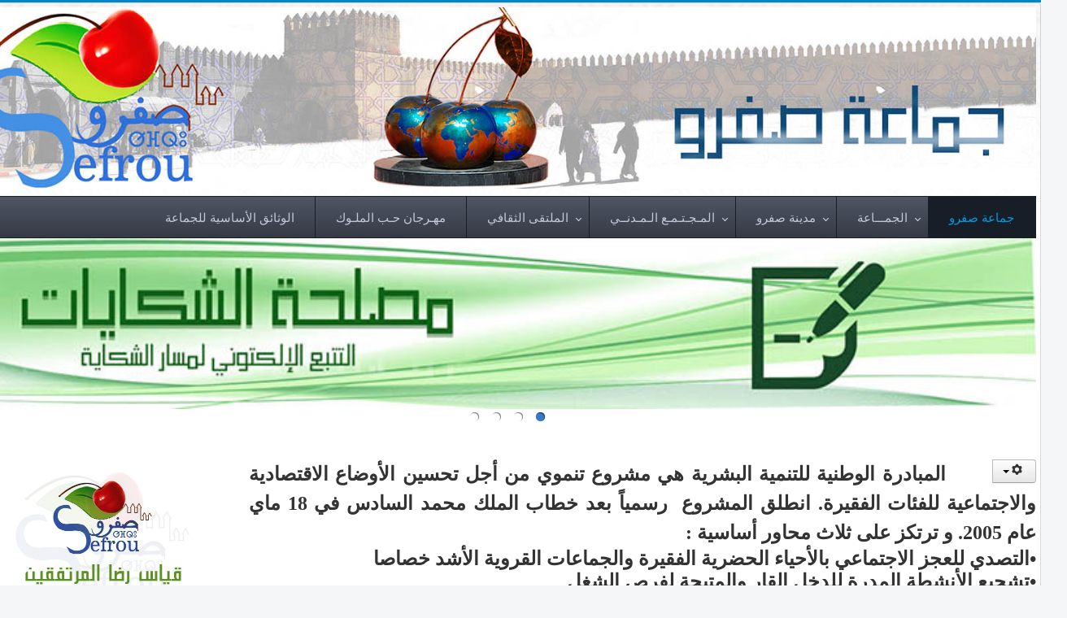

--- FILE ---
content_type: text/html; charset=utf-8
request_url: http://sefrou.ma/index.php?option=com_content&view=article&id=47:2018-02-06-16-22-58&catid=2&Itemid=101
body_size: 16442
content:
<!DOCTYPE html>
<html lang="ar-aa" dir="rtl">
<head>
	<meta name="viewport" content="width=device-width, initial-scale=1.0" />
		<meta charset="utf-8" />
	<meta name="author" content="Super User" />
	<meta name="generator" content="Joomla! - Open Source Content Management" />
	<title>اللجنة المحلية للتنمية البشرية</title>
	<link href="/templates/protostar/favicon.ico" rel="shortcut icon" type="image/vnd.microsoft.icon" />
	<link href="http://sefrou.ma/index.php?option=com_search&amp;view=article&amp;id=47:2018-02-06-16-22-58&amp;catid=2&amp;Itemid=101&amp;format=opensearch" rel="search" title="البحث جماعة صفرو" type="application/opensearchdescription+xml" />
	<link href="/templates/protostar/css/template.css?6660b29d1539358c55f766858f3139e2" rel="stylesheet" />
	<link href="//fonts.googleapis.com/css?family=Open+Sans" rel="stylesheet" />
	<link href="/media/jui/css/bootstrap-rtl.css" rel="stylesheet" />
	<link href="http://www.sefrou.ma/modules/mod_bt_contentslider/tmpl/css/btcontentslider.css" rel="stylesheet" />
	<link href="/modules/mod_joomspirit_slider/assets/css/style.css" rel="stylesheet" />
	<link href="https://fonts.googleapis.com/css?family=Oswald|Cookie" rel="stylesheet" media="all" />
	<link href="http://fonts.googleapis.com/css?family=Open+Sans" rel="stylesheet" />
	<link href="http://www.sefrou.ma/modules/mod_jawmenu/css/styles.css" rel="stylesheet" />
	<link href="http://www.sefrou.ma/modules/mod_jawmenu/css/dark.css" rel="stylesheet" />
	<link href="https://maxcdn.bootstrapcdn.com/font-awesome/4.4.0/css/font-awesome.min.css" rel="stylesheet" />
	<style>

	h1, h2, h3, h4, h5, h6, .site-title {
		font-family: 'Open Sans', sans-serif;
	}
	body.site {
		border-top: 3px solid #0088cc;
		background-color: #f4f6f7;
	}
	a {
		color: #0088cc;
	}
	.nav-list > .active > a,
	.nav-list > .active > a:hover,
	.dropdown-menu li > a:hover,
	.dropdown-menu .active > a,
	.dropdown-menu .active > a:hover,
	.nav-pills > .active > a,
	.nav-pills > .active > a:hover,
	.btn-primary {
		background: #0088cc;
	}#btcontentslider152 .bt_handles{top: 0px !important;right: 5px !important}
		@media screen and (max-width: 480px){.bt-cs .bt-row{width:100%!important;}}.fb-like-box {background:#FFFFFF;} div.phm {height:100px!important}#btcontentslider107 .bt_handles{top: 0px !important;right: 5px !important}
		@media screen and (max-width: 480px){.bt-cs .bt-row{width:100%!important;}}
#jawnav { font-family: "Open Sans", sans-serif;}
#jawnav > ul > li:hover > a,
#jawnav > ul > li.active > a { color: #009ae1;}
#jawnav > ul > li.has-sub:hover > a::after { border-color: #009ae1;}
#jawnav ul ul li:hover > a,
#jawnav ul ul li a:hover,
#jawnav ul ul li.current > a { color: #009ae1;}
#jawnav.align-right ul ul li.has-sub > a::after { border-top: 1px solid #009ae1;  border-left: 1px solid #009ae1;}
#jawnav ul ul li.has-sub:hover > a::after { border-color: #009ae1; }

	</style>
	<script src="/media/jui/js/jquery.min.js"></script>
	<script src="/media/jui/js/jquery-noconflict.js"></script>
	<script src="/media/jui/js/jquery-migrate.min.js"></script>
	<script src="/media/system/js/caption.js"></script>
	<script src="/media/jui/js/bootstrap.min.js"></script>
	<script src="/templates/protostar/js/template.js?6660b29d1539358c55f766858f3139e2"></script>
	<script src="http://www.sefrou.ma/modules/mod_bt_contentslider/tmpl/js/slides.js"></script>
	<script src="http://www.sefrou.ma/modules/mod_bt_contentslider/tmpl/js/default.js"></script>
	<script src="http://www.sefrou.ma/modules/mod_bt_contentslider/tmpl/js/jquery.easing.1.3.js"></script>
	<script src="/media/system/js/html5fallback.js"></script>
	<script src="/modules/mod_joomspirit_slider/assets/js/jquery-1110.js"></script>
	<script src="/modules/mod_joomspirit_slider/assets/js/noconflict.js"></script>
	<script src="http://code.jquery.com/jquery-latest.pack.js"></script>
	<script src="http://www.sefrou.ma/modules/mod_jawmenu/js/script.js"></script>
	<script>
(function(d){
					  var js, id = 'powr-js', ref = d.getElementsByTagName('script')[0];
					  if (d.getElementById(id)) {return;}
					  js = d.createElement('script'); js.id = id; js.async = true;
					  js.src = 'http://www.sefrou.ma/plugins/content/powrshortcodes/powr_joomla.js';
					  js.setAttribute('powr-token','b3zDcemNOk1483359008');
					  js.setAttribute('external-type','joomla');
					  ref.parentNode.insertBefore(js, ref);
					}(document));jQuery(window).on('load',  function() {
				new JCaption('img.caption');
			});</script>
	<!-- Start: Google Structured Data -->
            
<script type="application/ld+json">
{
    "@context": "https://schema.org",
    "@type": "WebSite",
    "name": "جماعة صفرو",
    "url": "http://www.sefrou.ma/"
}
</script>

<script type="application/ld+json">
{
    "@context": "https://schema.org",
    "@type": "BreadcrumbList",
    "itemListElement": [
        {
            "@type": "ListItem",
            "position": 1,
            "item": {
                "@id": "http://sefrou.ma/index.php?option=com_content&amp;view=featured&amp;Itemid=101",
                "name": "Home"
            }
        },
        {
            "@type": "ListItem",
            "position": 2,
            "item": {
                "@id": "http://sefrou.ma/index.php?option=com_content&amp;view=category&amp;id=2&amp;Itemid=101",
                "name": "Uncategorised"
            }
        },
        {
            "@type": "ListItem",
            "position": 3,
            "item": {
                "@id": "http://sefrou.ma/index.php",
                "name": "اللجنة المحلية للتنمية البشرية"
            }
        }
    ]
}
</script>
            <!-- End: Google Structured Data -->
	<!--[if lt IE 9]><script src="http://html5shim.googlecode.com/svn/trunk/html5.js" type="text/javascript"></script><script src="http://css3-mediaqueries-js.googlecode.com/svn/trunk/css3-mediaqueries.js" type="text/javascript"></script><![endif]-->

	<!--[if lt IE 9]><script src="/media/jui/js/html5.js"></script><![endif]-->
</head>
<body class="site com_content view-article no-layout no-task itemid-101 rtl">
	<!-- Body -->
	<div class="body"> 
		<div class="container">
			<!-- Header -->
			<header class="header" role="banner">
				<div class="header-inner clearfix">
				
					<div class="header-search pull-right">
						

<div class="custom"  >
	<p><a href="index.php"><img src="images/banners/menu1.jpg" alt="" /></a></p></div>
		<div class="moduletable">

		
			
<nav id="jawnav" role="navigation" class="jaw_103  ">
<ul >
<li class="item-101 current active"><a href="/index.php?option=com_content&amp;view=featured&amp;Itemid=101" >جماعة صفرو</a></li><li class="item-102 has-sub parent"><a>الجمـــاعة</a>


<ul class="sub-menu"><span class="inner"><li class="item-307"><a href="/index.php?option=com_content&amp;view=article&amp;id=161&amp;Itemid=307" >كلمة السيد الرئيس</a></li><li class="item-121"><a href="/index.php?option=com_content&amp;view=article&amp;id=3&amp;Itemid=121" >المجلــــس  </a></li><li class="item-122"><a href="/index.php?option=com_content&amp;view=article&amp;id=4&amp;Itemid=122" >المكتب الجماعي</a></li><li class="item-123"><a href="/index.php?option=com_content&amp;view=article&amp;id=38&amp;Itemid=123" >اللجــــان</a></li><li class="item-210"><a href="http://www.sefrou.ma/agenda/login.php" >فضــاء الموظف</a></li></span></ul></li><li class="item-239 has-sub parent"><a href="/index.php?option=com_content&amp;view=featured&amp;Itemid=239" >مدينة صفرو</a><ul class="sub-menu"><span class="inner"><li class="item-104"><a href="/index.php?option=com_allvideoshare&amp;view=video&amp;slg=sefrou-t&amp;orderby=default&amp;Itemid=104" >فضــاء الزائـــر</a></li><li class="item-240"><a href="/index.php?option=com_content&amp;view=featured&amp;Itemid=240" >مؤهلات</a></li></span></ul></li><li class="item-106 has-sub parent"><a href="/index.php?option=com_content&amp;view=article&amp;id=43&amp;Itemid=106" >المـجـتـمـع الـمـدنــي </a><ul class="sub-menu"><span class="inner"><li class="item-227"><a href="http://www.sefrou.ma:88/doc/al_mitak_alwatani_arabe.pdf" >الديمقراطية التشار كية</a></li><li class="item-228"><a href="/index.php?option=com_content&amp;view=article&amp;id=43&amp;Itemid=228" >شراكة المجتمع المدني</a></li></span></ul></li><li class="item-211 has-sub parent"><a>الملتقى الثقافي</a>


<ul class="sub-menu"><span class="inner"><li class="item-212"><a href="/index.php?option=com_content&amp;view=article&amp;id=26&amp;Itemid=212" >دورات الملتقى</a></li><li class="item-213"><a href="/index.php?option=com_content&amp;view=article&amp;id=27&amp;Itemid=213" >منشورات الملتقى</a></li></span></ul></li><li class="item-120"><a href="/index.php?option=com_content&amp;view=article&amp;id=7&amp;Itemid=120" >مهـرجان حـب الملـوك</a></li><li class="item-220"><a href="/index.php?option=com_content&amp;view=article&amp;id=44&amp;Itemid=220" >الوثائق الأساسية للجماعة</a></li></ul>
</nav>

<a href="http://joomlartwork.com/responsive-joomla-menu/" id="jaw103">joomla mobile menu</a>
<script type="text/javascript"> var el = document.getElementById('jaw103'); if(el) {el.style.display += el.style.display = 'none';}</script>

		</div>

	
					</div>
				</div>
			</header>
						


<style scoped type="text/css">
	
	#flexslider-87 {
	background-color : transparent;
	}
	
	#flexslider-87 .flex-control-paging li a.flex-active {
	background-color: #377ac7; 
	}
	
	#flexslider-87 .slide-desc-box > div > div {
	background : #f0f0f0;
	background : transparent;
	}
	
	#flexslider-87 .slide-desc {
	font-family: 'Cookie', sans-serif;
	}
	
	#flexslider-87 .slide-desc-box h3 {
	font-family: 'Oswald', sans-serif;
	}
	
		
		
	
		
		
		@media screen and (min-width: 980px) {
	
		#flexslider-87 ul.slides {
		margin:0;
		}
		
	}
		
		
		
		@media screen and (max-width: 979px) and (min-width: 768px) {
		
		#flexslider-87 ul.slides {
		margin:0;
		}
		
	}
		
		
		
		@media screen and (max-width: 767px) {
		
		#flexslider-87 ul.slides {
		margin:0;
		}
		
	}
		
	/***************		Text and buttons in small screen 		***********************/
	
		@media screen and (max-width: 768px) {
		
		#flexslider-87, #flexslider-87 .slides li {
		height: auto;
		overflow:hidden !important;
		}
		
		#flexslider-87 .slides, #flexslider-87 .slides li {
		background: #eeeeee !important;
		}
		
		#flexslider-87 .slide-desc-box {
		position:relative;
		top:inherit !important;
		bottom:inherit !important;
		transform:none !important;
		}
		
		#flexslider-87 .slide-desc-box > div {
		display:block;
		transform: none !important;
		text-shadow: none !important;
		box-shadow: none !important;
		opacity:1 !important;
		}
		
		#flexslider-87 .slide-desc-box > div > div {
		display:block;
		max-width:none !important;
		background: #eeeeee;
		-webkit-animation : none !important;
		animation : none !important;
		padding: 12px 2 0px 22px;
		text-align:center !important;
		}
		
		.flex-active-slide .anim-js-rotate-letters h3 span {
		-webkit-animation : none !important;
		animation : none !important;
		}
		
		#flexslider-87 .slide-desc-box h3 {
		text-shadow: none !important;
		color: #444444 !important;;
		font-size: 30px !important;
		-webkit-animation : anim-js-simple-fade 1s ease !important;
		animation : anim-js-simple-fade 1s ease !important;
		}
		
		#flexslider-87 .slide-desc-box h3 span {
		color: #444444 !important;;
		font-size: 30px !important;
		min-width:0 !important;
		}
		
		#flexslider-87 .slide-desc-box .slide-desc {
		text-shadow: none !important;
		color: #444444 !important;
		font-size: 16px !important;
		-webkit-animation : anim-js-simple-fade 1s ease !important;
		animation : anim-js-simple-fade 1s ease !important;
		}
		
		#flexslider-87 .slide-desc-box .slide-desc span {
		color: #444444 !important;
		font-size: 16px !important;
		}
				
		#flexslider-87.position-nav-bottom .flex-control-nav {
		top:9px;
		bottom:inherit;
		}
		
		/**		disable kenburns effect  	**/
		
		#flexslider-87 .slides.kenburns img {
		-webkit-animation : none !important;
		animation : none !important;
		}
				
	}
	
		@media screen and (max-width: 500px) {
	
		#flexslider-87 .slide-desc-box {
		display:none !important;
		}
		
	}
		
		@media screen and (max-width: 600px) {
	
		#flexslider-87 .flex-control-nav, #flexslider-87 .flex-direction-nav {
		display:none !important;
		}
		
		#flexslider-87 .slide-desc-box {
		padding:0 15px;
		}
		
	}
		
	
</style>

<script src="modules/mod_joomspirit_slider/assets/js/jquery.flexslider-min.js" type="text/javascript"></script>

<!-- Buggyfill script to improve the compatibility of modern viewport units	-->

	

	<div id="flexslider-87"  class="flexslider flex-slide-theme-horizontal false position-nav-bottom color-nav-light fade-horizontal light_text_shadow" >
	 
		<ul class="slides no-kenburns" >
			<li class='light-text-shadow'><div class='jslider-image'><a target='_blank' href='https://chikaya.ma/index.php?page=reclamation.FormulaireDemande&type=1&idOrg=16208&h=8c448cfc39841db53675900959d75021ae123cd3ada9c4001d5b0c20fb4619ec' ><img title='' alt='' src='http://www.sefrou.ma/images/banners/silder_menu/chik.jpg' /><span class='image-height-fixed' style='background-image: url(http://www.sefrou.ma/images/banners/silder_menu/chik.jpg);'></span></a></div></li><li class='light-text-shadow'><div class='jslider-image'><a target='_blank' href='https://rokhas.ma/karazal/' ><img title='' alt='' src='http://www.sefrou.ma/images/banners/silder_menu/urba.jpg' /><span class='image-height-fixed' style='background-image: url(http://www.sefrou.ma/images/banners/silder_menu/urba.jpg);'></span></a></div></li><li class='light-text-shadow'><div class='jslider-image'><a target='_blank' href='https://www.watiqa.ma/' ><img title='' alt='' src='http://www.sefrou.ma/images/banners/silder_menu/etat.jpg' /><span class='image-height-fixed' style='background-image: url(http://www.sefrou.ma/images/banners/silder_menu/etat.jpg);'></span></a></div></li><li class='light-text-shadow'><div class='jslider-image'><a target='_blank' href='https://courrier.gov.ma/virtualbo/' ><img title='' alt='' src='http://www.sefrou.ma/images/banners/silder_menu/b.ordre.jpg' /><span class='image-height-fixed' style='background-image: url(http://www.sefrou.ma/images/banners/silder_menu/b.ordre.jpg);'></span></a></div></li> 
		</ul>
		  
				
			  
	</div>
	
		<span class="slide-theme flex-slide-theme-horizontal">
		<span class="slide-theme-side slide-top-left"></span>
		<span class="slide-theme-side slide-top-right"></span>
		<span class="slide-theme-side slide-bottom-left"></span>
		<span class="slide-theme-side slide-bottom-right"></span>
	</span>
		

<script type="text/javascript">
  jQuery(window).load(function() {
    jQuery('#flexslider-87').flexslider({
        animation: "fade",
        easing:"linear",								// I disable this option because there was a bug with Jquery easing and Joomla 3.X
 		direction: "horizontal",        //String: Select the sliding direction, "horizontal" or "vertical"
		slideshowSpeed: 6500, 			// How long each slide will show
		animationSpeed: 2000, 			// Slide transition speed
    	directionNav: false, 
    	prevText: "<",
		nextText: ">",
    	controlNav: true,    
    	pauseOnHover: true,
    	initDelay: 0,
    	randomize: false,
    	smoothHeight: false,
    	touch: false,
    	keyboardNav: true
    	
    });
  });
</script>

	<script src="modules/mod_joomspirit_slider/assets/js/skrollr.min.js" type="text/javascript"></script>
	<script type="text/javascript">
		
		var s = skrollr.init({
		   	smoothScrolling: true
    	});
    		
    	if( (/Android|iPhone|iPad|iPod|BlackBerry|Windows Phone/i).test(navigator.userAgent || navigator.vendor || window.opera)){
    		skrollr.init().destroy();
		}
		
	</script>


			<div class="row-fluid">
								<main id="content" role="main" class="span9">
					<!-- Begin Content -->
                    
				
					<div id="system-message-container">
	</div>

					<div class="item-page" itemscope itemtype="https://schema.org/Article">
	<meta itemprop="inLanguage" content="ar-AA" />
	
		
								
<div class="icons">
	
					<div class="btn-group pull-right">
				<a class="btn dropdown-toggle" data-toggle="dropdown" href="#"> <span class="icon-cog"></span><span class="caret"></span> </a>
								<ul class="dropdown-menu">
											<li class="print-icon"> <a href="/index.php?option=com_content&amp;view=article&amp;id=47:2018-02-06-16-22-58&amp;catid=2&amp;Itemid=101&amp;tmpl=component&amp;print=1&amp;layout=default&amp;page=" title="طباعة المقال < اللجنة المحلية للتنمية البشرية >" onclick="window.open(this.href,'win2','status=no,toolbar=no,scrollbars=yes,titlebar=no,menubar=no,resizable=yes,width=640,height=480,directories=no,location=no'); return false;" rel="nofollow"><span class="icon-print"></span>طباعة</a> </li>
																<li class="email-icon"> <a href="/index.php?option=com_mailto&amp;tmpl=component&amp;template=protostar&amp;link=c496c64efdced3479a70864ef39d5f002088198f" title="مشاركة هذا الرابط بالبريد الالكتروني" onclick="window.open(this.href,'win2','width=400,height=350,menubar=yes,resizable=yes'); return false;" rel="nofollow"><span class="icon-envelope"></span>البريد الإلكتروني</a> </li>
														</ul>
			</div>
		
	</div>
			
	
	
				
								<div itemprop="articleBody">
		<p class="MsoNormal" dir="RTL" style="margin-bottom: 0.0001pt; text-align: justify; text-indent: 42.5pt; line-height: 150%; background-image: initial; background-position: initial; background-size: initial; background-repeat: initial; background-attachment: initial; background-origin: initial; background-clip: initial; direction: rtl; unicode-bidi: embed;"><b><span lang="AR-SA" style="font-size: 18.0pt; line-height: 150%; font-family: 'Sakkal Majalla'; mso-fareast-font-family: 'Times New Roman'; border: none windowtext 1.0pt; mso-border-alt: none windowtext 0cm; padding: 0cm; mso-fareast-language: FR;">المبادرة الوطنية للتنمية البشرية هي مشروع تنموي من أجل تحسين الأوضاع الاقتصادية والاجتماعية للفئات الفقيرة. انطلق المشروع  رسمياً بعد خطاب الملك محمد السادس في 18 ماي عام 2005. و ترتكز على ثلاث محاور أساسية :</span></b></p>
<p class="MsoNormal" dir="RTL" style="margin-bottom: 0.0001pt; text-align: right; line-height: normal; background-image: initial; background-position: initial; background-size: initial; background-repeat: initial; background-attachment: initial; background-origin: initial; background-clip: initial; direction: rtl; unicode-bidi: embed;" align="left"><b><span lang="AR-SA" style="font-size: 18.0pt; font-family: 'Sakkal Majalla'; mso-fareast-font-family: 'Times New Roman'; border: none windowtext 1.0pt; mso-border-alt: none windowtext 0cm; padding: 0cm; mso-fareast-language: FR;">•التصدي للعجز الاجتماعي بالأحياء الحضرية الفقيرة والجماعات القروية الأشد خصاصا </span></b></p>
<p class="MsoNormal" dir="RTL" style="margin-bottom: 11.25pt; text-align: right; line-height: normal; background-image: initial; background-position: initial; background-size: initial; background-repeat: initial; background-attachment: initial; background-origin: initial; background-clip: initial; direction: rtl; unicode-bidi: embed;" align="left"><b><span lang="AR-SA" style="font-size: 18.0pt; font-family: 'Sakkal Majalla'; mso-fareast-font-family: 'Times New Roman'; border: none windowtext 1.0pt; mso-border-alt: none windowtext 0cm; padding: 0cm; mso-fareast-language: FR;">•تشجيع الأنشطة المدرة للدخل القار والمتيحة لفرص الشغل </span></b></p>
<p class="MsoNormal" dir="RTL" style="margin-bottom: 11.25pt; text-align: right; line-height: normal; background-image: initial; background-position: initial; background-size: initial; background-repeat: initial; background-attachment: initial; background-origin: initial; background-clip: initial; direction: rtl; unicode-bidi: embed;" align="left"><b><span lang="AR-SA" style="font-size: 18.0pt; font-family: 'Sakkal Majalla'; mso-fareast-font-family: 'Times New Roman'; border: none windowtext 1.0pt; mso-border-alt: none windowtext 0cm; padding: 0cm; mso-fareast-language: FR;">•العمل على الاستجابة للحاجيات الضرورية للأشخاص في وضعية صعبة</span></b></p>
<p class="MsoListParagraph" dir="RTL" style="margin: 0cm 18pt 0.0001pt 0cm; text-align: justify; text-indent: -18pt; line-height: 150%; background-image: initial; background-position: initial; background-size: initial; background-repeat: initial; background-attachment: initial; background-origin: initial; background-clip: initial; vertical-align: baseline; direction: rtl; unicode-bidi: embed;"><!-- [if !supportLists]--><b><span style="font-size: 18.0pt; line-height: 150%; font-family: Wingdings; mso-fareast-font-family: Wingdings; mso-bidi-font-family: Wingdings; border: none windowtext 1.0pt; mso-border-alt: none windowtext 0cm; padding: 0cm; mso-fareast-language: FR;">Ø<span style="font-variant-numeric: normal; font-variant-east-asian: normal; font-weight: normal; font-stretch: normal; font-size: 7pt; line-height: normal; font-family: 'Times New Roman';">   </span></span></b><!--[endif]--><b><span lang="AR-SA" style="font-size: 18.0pt; line-height: 150%; font-family: 'Sakkal Majalla'; mso-fareast-font-family: 'Times New Roman'; border: none windowtext 1.0pt; mso-border-alt: none windowtext 0cm; padding: 0cm; mso-fareast-language: FR;">مهام </span></b><b><span lang="AR-MA" style="font-size: 18.0pt; line-height: 150%; font-family: 'Sakkal Majalla'; mso-fareast-font-family: 'Times New Roman'; border: none windowtext 1.0pt; mso-border-alt: none windowtext 0cm; padding: 0cm; mso-fareast-language: FR; mso-bidi-language: AR-MA;">ا</span></b><b><span lang="AR-SA" style="font-size: 18.0pt; line-height: 150%; font-family: 'Sakkal Majalla'; mso-fareast-font-family: 'Times New Roman'; border: none windowtext 1.0pt; mso-border-alt: none windowtext 0cm; padding: 0cm; mso-fareast-language: FR;">للجنة المحلية للتنمية البشرية:</span></b><u> </u></p>
<p class="MsoNormal" dir="RTL" style="margin-bottom: 0.0001pt; text-align: justify; line-height: 150%; background-image: initial; background-position: initial; background-size: initial; background-repeat: initial; background-attachment: initial; background-origin: initial; background-clip: initial; vertical-align: baseline; direction: rtl; unicode-bidi: embed;"><b><span lang="AR-SA" style="font-size: 18.0pt; line-height: 150%; font-family: 'Sakkal Majalla'; mso-fareast-font-family: 'Times New Roman'; border: none windowtext 1.0pt; mso-border-alt: none windowtext 0cm; padding: 0cm; mso-fareast-language: FR;">يعهد للجنة المحلية للتنمية البشرية بالمهام التالية</span></b><b><span dir="LTR" style="font-size: 18.0pt; line-height: 150%; font-family: 'Sakkal Majalla'; mso-fareast-font-family: 'Times New Roman'; border: none windowtext 1.0pt; mso-border-alt: none windowtext 0cm; padding: 0cm; mso-fareast-language: FR;"> :</span></b></p>
<p class="MsoNormal" dir="RTL" style="margin: 0cm 48pt 0.0001pt 0cm; text-align: justify; text-indent: -18pt; line-height: 150%; background-image: initial; background-position: initial; background-size: initial; background-repeat: initial; background-attachment: initial; background-origin: initial; background-clip: initial; vertical-align: baseline; direction: rtl; unicode-bidi: embed;"><!-- [if !supportLists]--><b><span style="font-size: 10.0pt; mso-bidi-font-size: 18.0pt; line-height: 150%; font-family: Wingdings; mso-fareast-font-family: Wingdings; mso-bidi-font-family: Wingdings; border: none windowtext 1.0pt; mso-border-alt: none windowtext 0cm; padding: 0cm; mso-fareast-language: FR;">§<span style="font-variant-numeric: normal; font-variant-east-asian: normal; font-weight: normal; font-stretch: normal; font-size: 7pt; line-height: normal; font-family: 'Times New Roman';">         </span></span></b><!--[endif]--><b><span lang="AR-SA" style="font-size: 18.0pt; line-height: 150%; font-family: 'Sakkal Majalla'; mso-fareast-font-family: 'Times New Roman'; border: none windowtext 1.0pt; mso-border-alt: none windowtext 0cm; padding: 0cm; mso-fareast-language: FR;">إعداد مشروع المبادرة المحلية للتنمية البشرية على أساس التوجيهات العامة للمبادرة الوطنية للتنمية البشرية ومعطيات المنوغرافية والتشخيص التشاركي وعلى أساس اقتراحات السكان ومختلف المشاركين؛</span></b></p>
<p class="MsoNormal" dir="RTL" style="margin: 0cm 48pt 0.0001pt 0cm; text-align: justify; text-indent: -18pt; line-height: 150%; background-image: initial; background-position: initial; background-size: initial; background-repeat: initial; background-attachment: initial; background-origin: initial; background-clip: initial; vertical-align: baseline; direction: rtl; unicode-bidi: embed;"><!-- [if !supportLists]--><b><span style="font-size: 10.0pt; mso-bidi-font-size: 18.0pt; line-height: 150%; font-family: Wingdings; mso-fareast-font-family: Wingdings; mso-bidi-font-family: Wingdings; border: none windowtext 1.0pt; mso-border-alt: none windowtext 0cm; padding: 0cm; mso-fareast-language: FR;">§<span style="font-variant-numeric: normal; font-variant-east-asian: normal; font-weight: normal; font-stretch: normal; font-size: 7pt; line-height: normal; font-family: 'Times New Roman';">         </span></span></b><!--[endif]--><b><span lang="AR-SA" style="font-size: 18.0pt; line-height: 150%; font-family: 'Sakkal Majalla'; mso-fareast-font-family: 'Times New Roman'; border: none windowtext 1.0pt; mso-border-alt: none windowtext 0cm; padding: 0cm; mso-fareast-language: FR;">تنظيم حملات تحسيسية تمكن من الفهم الجيد للمبادرة الوطنية للتنمية البشرية لدى سكان الجماعة؛</span></b></p>
<p class="MsoNormal" dir="RTL" style="margin: 0cm 48pt 0.0001pt 0cm; text-align: justify; text-indent: -18pt; line-height: 150%; background-image: initial; background-position: initial; background-size: initial; background-repeat: initial; background-attachment: initial; background-origin: initial; background-clip: initial; vertical-align: baseline; direction: rtl; unicode-bidi: embed;"><!-- [if !supportLists]--><b><span style="font-size: 10.0pt; mso-bidi-font-size: 18.0pt; line-height: 150%; font-family: Wingdings; mso-fareast-font-family: Wingdings; mso-bidi-font-family: Wingdings; border: none windowtext 1.0pt; mso-border-alt: none windowtext 0cm; padding: 0cm; mso-fareast-language: FR;">§<span style="font-variant-numeric: normal; font-variant-east-asian: normal; font-weight: normal; font-stretch: normal; font-size: 7pt; line-height: normal; font-family: 'Times New Roman';">         </span></span></b><!--[endif]--><b><span lang="AR-SA" style="font-size: 18.0pt; line-height: 150%; font-family: 'Sakkal Majalla'; mso-fareast-font-family: 'Times New Roman'; border: none windowtext 1.0pt; mso-border-alt: none windowtext 0cm; padding: 0cm; mso-fareast-language: FR;">إخبار جميع الأطراف المتعاقدة بالدواوير المعنية، بمساعدة فريق تنشيط الجماعة على أساس معايير الاستهداف المحددة و الموارد المالية المعبأة والشركات الموضوعة؛</span></b></p>
<p class="MsoNormal" dir="RTL" style="margin: 0cm 48pt 0.0001pt 0cm; text-align: justify; text-indent: -18pt; line-height: 150%; background-image: initial; background-position: initial; background-size: initial; background-repeat: initial; background-attachment: initial; background-origin: initial; background-clip: initial; vertical-align: baseline; direction: rtl; unicode-bidi: embed;"><!-- [if !supportLists]--><b><span style="font-size: 10.0pt; mso-bidi-font-size: 18.0pt; line-height: 150%; font-family: Wingdings; mso-fareast-font-family: Wingdings; mso-bidi-font-family: Wingdings; border: none windowtext 1.0pt; mso-border-alt: none windowtext 0cm; padding: 0cm; mso-fareast-language: FR;">§<span style="font-variant-numeric: normal; font-variant-east-asian: normal; font-weight: normal; font-stretch: normal; font-size: 7pt; line-height: normal; font-family: 'Times New Roman';">         </span></span></b><!--[endif]--><b><span lang="AR-SA" style="font-size: 18.0pt; line-height: 150%; font-family: 'Sakkal Majalla'; mso-fareast-font-family: 'Times New Roman'; border: none windowtext 1.0pt; mso-border-alt: none windowtext 0cm; padding: 0cm; mso-fareast-language: FR;">تنسيق وتعبئة مشاركة السكان وتنظيم وتنسيق ورشات التشخيص التشاركي</span></b><b><span dir="LTR" style="font-size: 18.0pt; line-height: 150%; font-family: 'Sakkal Majalla'; mso-fareast-font-family: 'Times New Roman'; border: none windowtext 1.0pt; mso-border-alt: none windowtext 0cm; padding: 0cm; mso-fareast-language: FR;">.</span></b></p>
<p class="MsoNormal" dir="RTL" style="margin: 0cm 48pt 0.0001pt 0cm; text-align: justify; text-indent: -18pt; line-height: 150%; background-image: initial; background-position: initial; background-size: initial; background-repeat: initial; background-attachment: initial; background-origin: initial; background-clip: initial; vertical-align: baseline; direction: rtl; unicode-bidi: embed;"><!-- [if !supportLists]--><b><span style="font-size: 10.0pt; mso-bidi-font-size: 18.0pt; line-height: 150%; font-family: Wingdings; mso-fareast-font-family: Wingdings; mso-bidi-font-family: Wingdings; border: none windowtext 1.0pt; mso-border-alt: none windowtext 0cm; padding: 0cm; mso-fareast-language: FR;">§<span style="font-variant-numeric: normal; font-variant-east-asian: normal; font-weight: normal; font-stretch: normal; font-size: 7pt; line-height: normal; font-family: 'Times New Roman';">         </span></span></b><!--[endif]--><b><span lang="AR-SA" style="font-size: 18.0pt; line-height: 150%; font-family: 'Sakkal Majalla'; mso-fareast-font-family: 'Times New Roman'; border: none windowtext 1.0pt; mso-border-alt: none windowtext 0cm; padding: 0cm; mso-fareast-language: FR;">تحديد وتعبئة الشركاء المحليين وضمان مساهمتهم في المبادرة المحلية للتنمية البشرية؛</span></b></p>
<p class="MsoNormal" dir="RTL" style="margin: 0cm 48pt 0.0001pt 0cm; text-align: justify; text-indent: -18pt; line-height: 150%; background-image: initial; background-position: initial; background-size: initial; background-repeat: initial; background-attachment: initial; background-origin: initial; background-clip: initial; vertical-align: baseline; direction: rtl; unicode-bidi: embed;"><!-- [if !supportLists]--><b><span style="font-size: 10.0pt; mso-bidi-font-size: 18.0pt; line-height: 150%; font-family: Wingdings; mso-fareast-font-family: Wingdings; mso-bidi-font-family: Wingdings; border: none windowtext 1.0pt; mso-border-alt: none windowtext 0cm; padding: 0cm; mso-fareast-language: FR;">§<span style="font-variant-numeric: normal; font-variant-east-asian: normal; font-weight: normal; font-stretch: normal; font-size: 7pt; line-height: normal; font-family: 'Times New Roman';">         </span></span></b><!--[endif]--><b><span lang="AR-SA" style="font-size: 18.0pt; line-height: 150%; font-family: 'Sakkal Majalla'; mso-fareast-font-family: 'Times New Roman'; border: none windowtext 1.0pt; mso-border-alt: none windowtext 0cm; padding: 0cm; mso-fareast-language: FR;">انتقاء أعضاء فريق تنشيط الجماعة وتحديد برنامج عمله السنوي وتقييمه</span></b><b><span dir="LTR" style="font-size: 18.0pt; line-height: 150%; font-family: 'Sakkal Majalla'; mso-fareast-font-family: 'Times New Roman'; border: none windowtext 1.0pt; mso-border-alt: none windowtext 0cm; padding: 0cm; mso-fareast-language: FR;">.</span></b></p>
<p class="MsoNormal" dir="RTL" style="margin: 0cm 48pt 0.0001pt 0cm; text-align: justify; text-indent: -18pt; line-height: 150%; background-image: initial; background-position: initial; background-size: initial; background-repeat: initial; background-attachment: initial; background-origin: initial; background-clip: initial; vertical-align: baseline; direction: rtl; unicode-bidi: embed;"><!-- [if !supportLists]--><b><span style="font-size: 10.0pt; mso-bidi-font-size: 18.0pt; line-height: 150%; font-family: Wingdings; mso-fareast-font-family: Wingdings; mso-bidi-font-family: Wingdings; border: none windowtext 1.0pt; mso-border-alt: none windowtext 0cm; padding: 0cm; mso-fareast-language: FR;">§<span style="font-variant-numeric: normal; font-variant-east-asian: normal; font-weight: normal; font-stretch: normal; font-size: 7pt; line-height: normal; font-family: 'Times New Roman';">         </span></span></b><!--[endif]--><b><span lang="AR-SA" style="font-size: 18.0pt; line-height: 150%; font-family: 'Sakkal Majalla'; mso-fareast-font-family: 'Times New Roman'; border: none windowtext 1.0pt; mso-border-alt: none windowtext 0cm; padding: 0cm; mso-fareast-language: FR;">تقييم وانتقاء الأنشطة المسهلة والمشاريع المقترحة في إطار المبادرة المحلية للتنمية البشرية؛</span></b></p>
<p class="MsoNormal" dir="RTL" style="margin: 0cm 48pt 0.0001pt 0cm; text-align: justify; text-indent: -18pt; line-height: 150%; background-image: initial; background-position: initial; background-size: initial; background-repeat: initial; background-attachment: initial; background-origin: initial; background-clip: initial; vertical-align: baseline; direction: rtl; unicode-bidi: embed;"><!-- [if !supportLists]--><b><span style="font-size: 10.0pt; mso-bidi-font-size: 18.0pt; line-height: 150%; font-family: Wingdings; mso-fareast-font-family: Wingdings; mso-bidi-font-family: Wingdings; border: none windowtext 1.0pt; mso-border-alt: none windowtext 0cm; padding: 0cm; mso-fareast-language: FR;">§<span style="font-variant-numeric: normal; font-variant-east-asian: normal; font-weight: normal; font-stretch: normal; font-size: 7pt; line-height: normal; font-family: 'Times New Roman';">         </span></span></b><!--[endif]--><b><span lang="AR-SA" style="font-size: 18.0pt; line-height: 150%; font-family: 'Sakkal Majalla'; mso-fareast-font-family: 'Times New Roman'; border: none windowtext 1.0pt; mso-border-alt: none windowtext 0cm; padding: 0cm; mso-fareast-language: FR;">عرض مشروع المبادرة المحلية للتنمية البشرية على الهيئة الإقليمية للتنمية البشرية للمصادقة؛</span></b></p>
<p class="MsoNormal" dir="RTL" style="margin: 0cm 48pt 0.0001pt 0cm; text-align: justify; text-indent: -18pt; line-height: 150%; background-image: initial; background-position: initial; background-size: initial; background-repeat: initial; background-attachment: initial; background-origin: initial; background-clip: initial; vertical-align: baseline; direction: rtl; unicode-bidi: embed;"><!-- [if !supportLists]--><b><span style="font-size: 10.0pt; mso-bidi-font-size: 18.0pt; line-height: 150%; font-family: Wingdings; mso-fareast-font-family: Wingdings; mso-bidi-font-family: Wingdings; border: none windowtext 1.0pt; mso-border-alt: none windowtext 0cm; padding: 0cm; mso-fareast-language: FR;">§<span style="font-variant-numeric: normal; font-variant-east-asian: normal; font-weight: normal; font-stretch: normal; font-size: 7pt; line-height: normal; font-family: 'Times New Roman';">         </span></span></b><!--[endif]--><b><span lang="AR-SA" style="font-size: 18.0pt; line-height: 150%; font-family: 'Sakkal Majalla'; mso-fareast-font-family: 'Times New Roman'; border: none windowtext 1.0pt; mso-border-alt: none windowtext 0cm; padding: 0cm; mso-fareast-language: FR;">إخبار السكان والمجموعات المستهدفة لمشروع المبادرة المحلية للتنمية البشرية بعد المصادقة عليه من طرف الهيئة الإقليمية للتنمية البشرية؛</span></b></p>
<p class="MsoNormal" dir="RTL" style="margin: 0cm 48pt 0.0001pt 0cm; text-align: justify; text-indent: -18pt; line-height: 150%; background-image: initial; background-position: initial; background-size: initial; background-repeat: initial; background-attachment: initial; background-origin: initial; background-clip: initial; vertical-align: baseline; direction: rtl; unicode-bidi: embed;"><!-- [if !supportLists]--><b><span style="font-size: 10.0pt; mso-bidi-font-size: 18.0pt; line-height: 150%; font-family: Wingdings; mso-fareast-font-family: Wingdings; mso-bidi-font-family: Wingdings; border: none windowtext 1.0pt; mso-border-alt: none windowtext 0cm; padding: 0cm; mso-fareast-language: FR;">§<span style="font-variant-numeric: normal; font-variant-east-asian: normal; font-weight: normal; font-stretch: normal; font-size: 7pt; line-height: normal; font-family: 'Times New Roman';">         </span></span></b><!--[endif]--><b><span lang="AR-SA" style="font-size: 18.0pt; line-height: 150%; font-family: 'Sakkal Majalla'; mso-fareast-font-family: 'Times New Roman'; border: none windowtext 1.0pt; mso-border-alt: none windowtext 0cm; padding: 0cm; mso-fareast-language: FR;">تحديد حاجيات المجموعات الموجودة في وضعية هشة بناء على المعطيات المتوفرة لدى قسم العمل الاجتماعي الموضوعة رهن إشارة الهيئة الجهوية للتنمية البشرية (برنامج محاربة الهشاشة والتهميش؛</span></b></p>
<p class="MsoNormal" dir="RTL" style="margin: 0cm 48pt 0.0001pt 0cm; text-align: justify; text-indent: -18pt; line-height: 150%; background-image: initial; background-position: initial; background-size: initial; background-repeat: initial; background-attachment: initial; background-origin: initial; background-clip: initial; vertical-align: baseline; direction: rtl; unicode-bidi: embed;"><!-- [if !supportLists]--><b><span style="font-size: 10.0pt; mso-bidi-font-size: 18.0pt; line-height: 150%; font-family: Wingdings; mso-fareast-font-family: Wingdings; mso-bidi-font-family: Wingdings; border: none windowtext 1.0pt; mso-border-alt: none windowtext 0cm; padding: 0cm; mso-fareast-language: FR;">§<span style="font-variant-numeric: normal; font-variant-east-asian: normal; font-weight: normal; font-stretch: normal; font-size: 7pt; line-height: normal; font-family: 'Times New Roman';">         </span></span></b><!--[endif]--><b><span lang="AR-SA" style="font-size: 18.0pt; line-height: 150%; font-family: 'Sakkal Majalla'; mso-fareast-font-family: 'Times New Roman'; border: none windowtext 1.0pt; mso-border-alt: none windowtext 0cm; padding: 0cm; mso-fareast-language: FR;">الإخبار المتواصل والمنتظم لجميع الأطراف المتعاقدة على المستوى المحلي بشأن تنفيذ المشاريع؛</span></b></p>
<p class="MsoNormal" dir="RTL" style="margin: 0cm 48pt 0.0001pt 0cm; text-align: justify; text-indent: -18pt; line-height: 150%; background-image: initial; background-position: initial; background-size: initial; background-repeat: initial; background-attachment: initial; background-origin: initial; background-clip: initial; vertical-align: baseline; direction: rtl; unicode-bidi: embed;"><!-- [if !supportLists]--><b><span style="font-size: 10.0pt; mso-bidi-font-size: 18.0pt; line-height: 150%; font-family: Wingdings; mso-fareast-font-family: Wingdings; mso-bidi-font-family: Wingdings; border: none windowtext 1.0pt; mso-border-alt: none windowtext 0cm; padding: 0cm; mso-fareast-language: FR;">§<span style="font-variant-numeric: normal; font-variant-east-asian: normal; font-weight: normal; font-stretch: normal; font-size: 7pt; line-height: normal; font-family: 'Times New Roman';">         </span></span></b><!--[endif]--><b><span lang="AR-SA" style="font-size: 18.0pt; line-height: 150%; font-family: 'Sakkal Majalla'; mso-fareast-font-family: 'Times New Roman'; border: none windowtext 1.0pt; mso-border-alt: none windowtext 0cm; padding: 0cm; mso-fareast-language: FR;">الإخبار المحلي الجماعي ببرنامج المبادرة المحلية للتنمية البشرية من اجل ضمان الانسجام بين هذا الأخير وتصميم التنمية الاقتصادية والاجتماعية للجماعات فيما يتعلق بالتنمية البشرية؛</span></b></p>
<p class="MsoNormal" dir="RTL" style="margin: 0cm 48pt 0.0001pt 0cm; text-align: justify; text-indent: -18pt; line-height: 150%; background-image: initial; background-position: initial; background-size: initial; background-repeat: initial; background-attachment: initial; background-origin: initial; background-clip: initial; vertical-align: baseline; direction: rtl; unicode-bidi: embed;"><!-- [if !supportLists]--><b><span style="font-size: 10.0pt; mso-bidi-font-size: 18.0pt; line-height: 150%; font-family: Wingdings; mso-fareast-font-family: Wingdings; mso-bidi-font-family: Wingdings; border: none windowtext 1.0pt; mso-border-alt: none windowtext 0cm; padding: 0cm; mso-fareast-language: FR;">§<span style="font-variant-numeric: normal; font-variant-east-asian: normal; font-weight: normal; font-stretch: normal; font-size: 7pt; line-height: normal; font-family: 'Times New Roman';">         </span></span></b><!--[endif]--><b><span lang="AR-SA" style="font-size: 18.0pt; line-height: 150%; font-family: 'Sakkal Majalla'; mso-fareast-font-family: 'Times New Roman'; border: none windowtext 1.0pt; mso-border-alt: none windowtext 0cm; padding: 0cm; mso-fareast-language: FR;">ضمان تتبع انجاز برنامج العمل السنوي وتنفيذ الأنشطة ميدانيا ورفع تقارير دورية بشأنها إلى رئيس الهيئة الإقليمية للتنمية البشرية؛</span></b></p>
<p class="MsoNormal" dir="RTL" style="margin: 0cm 48pt 0.0001pt 0cm; text-align: justify; text-indent: -18pt; line-height: 150%; background-image: initial; background-position: initial; background-size: initial; background-repeat: initial; background-attachment: initial; background-origin: initial; background-clip: initial; vertical-align: baseline; direction: rtl; unicode-bidi: embed;"><!-- [if !supportLists]--><b><span style="font-size: 10.0pt; mso-bidi-font-size: 18.0pt; line-height: 150%; font-family: Wingdings; mso-fareast-font-family: Wingdings; mso-bidi-font-family: Wingdings; border: none windowtext 1.0pt; mso-border-alt: none windowtext 0cm; padding: 0cm; mso-fareast-language: FR;">§<span style="font-variant-numeric: normal; font-variant-east-asian: normal; font-weight: normal; font-stretch: normal; font-size: 7pt; line-height: normal; font-family: 'Times New Roman';">         </span></span></b><!--[endif]--><b><span lang="AR-SA" style="font-size: 18.0pt; line-height: 150%; font-family: 'Sakkal Majalla'; mso-fareast-font-family: 'Times New Roman'; border: none windowtext 1.0pt; mso-border-alt: none windowtext 0cm; padding: 0cm; mso-fareast-language: FR;">تحيين برنامج المبادرة المحلية للتنمية البشرية كل سنة واغنائه على ضوء التجربة المكتسبة؛</span></b></p>
<p class="MsoNormal" dir="RTL" style="margin: 0cm 48pt 0.0001pt 0cm; text-align: justify; text-indent: -18pt; line-height: 150%; background-image: initial; background-position: initial; background-size: initial; background-repeat: initial; background-attachment: initial; background-origin: initial; background-clip: initial; vertical-align: baseline; direction: rtl; unicode-bidi: embed;"><!-- [if !supportLists]--><b><span style="font-size: 10.0pt; mso-bidi-font-size: 18.0pt; line-height: 150%; font-family: Wingdings; mso-fareast-font-family: Wingdings; mso-bidi-font-family: Wingdings; border: none windowtext 1.0pt; mso-border-alt: none windowtext 0cm; padding: 0cm; mso-fareast-language: FR;">§<span style="font-variant-numeric: normal; font-variant-east-asian: normal; font-weight: normal; font-stretch: normal; font-size: 7pt; line-height: normal; font-family: 'Times New Roman';">         </span></span></b><!--[endif]--><b><span lang="AR-SA" style="font-size: 18.0pt; line-height: 150%; font-family: 'Sakkal Majalla'; mso-fareast-font-family: 'Times New Roman'; border: none windowtext 1.0pt; mso-border-alt: none windowtext 0cm; padding: 0cm; mso-fareast-language: FR;">الحصول على مقترحات الشركاء وملاحظاتهم بشأن تنفيذ المشاريع وتحديد حاجياتهم للتكوين وتقوية الكفاءات ورفعها إلى قسم العمل الاجتماعي للعمالة من اجل المراقبة والمواكبة</span></b><b><span dir="LTR" style="font-size: 18.0pt; line-height: 150%; font-family: 'Sakkal Majalla'; mso-fareast-font-family: 'Times New Roman'; border: none windowtext 1.0pt; mso-border-alt: none windowtext 0cm; padding: 0cm; mso-fareast-language: FR;">. </span></b></p>
<p class="MsoListParagraphCxSpFirst" dir="RTL" style="margin: 0cm 18pt 0.0001pt 0cm; text-align: justify; text-indent: -18pt; line-height: 200%; background-image: initial; background-position: initial; background-size: initial; background-repeat: initial; background-attachment: initial; background-origin: initial; background-clip: initial; vertical-align: baseline; direction: rtl; unicode-bidi: embed;"><!-- [if !supportLists]--><b><span style="font-size: 18.0pt; line-height: 200%; font-family: Wingdings; mso-fareast-font-family: Wingdings; mso-bidi-font-family: Wingdings; border: none windowtext 1.0pt; mso-border-alt: none windowtext 0cm; padding: 0cm; mso-fareast-language: FR;">Ø<span style="font-variant-numeric: normal; font-variant-east-asian: normal; font-weight: normal; font-stretch: normal; font-size: 7pt; line-height: normal; font-family: 'Times New Roman';">   </span></span></b><!--[endif]--><b><span lang="AR-SA" style="font-size: 18.0pt; line-height: 200%; font-family: 'Sakkal Majalla'; mso-fareast-font-family: 'Times New Roman'; border: none windowtext 1.0pt; mso-border-alt: none windowtext 0cm; padding: 0cm; mso-fareast-language: FR;">التكوين  : </span></b></p>
<p class="MsoListParagraphCxSpLast" dir="RTL" style="margin: 0cm -0.05pt 0.0001pt 0cm; text-align: justify; text-indent: 42.55pt; line-height: 200%; background-image: initial; background-position: initial; background-size: initial; background-repeat: initial; background-attachment: initial; background-origin: initial; background-clip: initial; vertical-align: baseline; direction: rtl; unicode-bidi: embed;"><b><span lang="AR-SA" style="font-size: 18.0pt; line-height: 200%; font-family: 'Sakkal Majalla'; mso-fareast-font-family: 'Times New Roman'; border: none windowtext 1.0pt; mso-border-alt: none windowtext 0cm; padding: 0cm; mso-fareast-language: FR;">أحدثت اللجنة المحلية للتنمية البشرية لجماعة صفرو بقرار عاملي كما ينص على ذلك دليل المساطير ويترأسها رئيس المجلس الجماعي وتضم</span></b><b><span dir="LTR" style="font-size: 18.0pt; line-height: 200%; font-family: 'Sakkal Majalla'; mso-fareast-font-family: 'Times New Roman'; border: none windowtext 1.0pt; mso-border-alt: none windowtext 0cm; padding: 0cm; mso-fareast-language: FR;"> :</span></b></p>
<p class="MsoNormal" dir="RTL" style="margin: 0cm 24pt 0.0001pt 0cm; text-align: justify; text-indent: -18pt; line-height: 200%; background-image: initial; background-position: initial; background-size: initial; background-repeat: initial; background-attachment: initial; background-origin: initial; background-clip: initial; vertical-align: baseline; direction: rtl; unicode-bidi: embed;"><!-- [if !supportLists]--><b><span style="font-size: 10.0pt; mso-bidi-font-size: 18.0pt; line-height: 200%; font-family: Wingdings; mso-fareast-font-family: Wingdings; mso-bidi-font-family: Wingdings; border: none windowtext 1.0pt; mso-border-alt: none windowtext 0cm; padding: 0cm; mso-fareast-language: FR;">§<span style="font-variant-numeric: normal; font-variant-east-asian: normal; font-weight: normal; font-stretch: normal; font-size: 7pt; line-height: normal; font-family: 'Times New Roman';">         </span></span></b><!--[endif]--><b><span dir="LTR" style="font-size: 18.0pt; line-height: 200%; font-family: 'Sakkal Majalla'; mso-fareast-font-family: 'Times New Roman'; border: none windowtext 1.0pt; mso-border-alt: none windowtext 0cm; padding: 0cm; mso-fareast-language: FR;">1/3 </span></b><b><span style="font-size: 18.0pt; line-height: 200%; font-family: 'Sakkal Majalla'; mso-fareast-font-family: 'Times New Roman'; border: none windowtext 1.0pt; mso-border-alt: none windowtext 0cm; padding: 0cm; mso-fareast-language: FR;"> <span lang="AR-SA">المنتخبين المحليين؛</span></span></b></p>
<table class="MsoNormalTable" style="width: 517.45pt; margin-left: -10.7pt; border-collapse: collapse; border: none; mso-border-alt: double windowtext 1.5pt; mso-padding-alt: 0cm 3.5pt 0cm 3.5pt; mso-border-insideh: 1.5pt double windowtext; mso-border-insidev: 1.5pt double windowtext;" border="1" width="0" cellspacing="0" cellpadding="0">
<tbody>
<tr style="mso-yfti-irow: 0; mso-yfti-firstrow: yes; height: 28.45pt;">
<td style="width: 283.55pt; border: double windowtext 1.5pt; background: #E0E0E0; padding: 0cm 3.5pt 0cm 3.5pt; height: 28.45pt;" width="378">
<p class="MsoNormal" style="margin-bottom: .0001pt; text-align: center;" align="center"><b><span dir="RTL" lang="AR-SA" style="font-size: 18.0pt; line-height: 115%; font-family: 'Sakkal Majalla'; mso-fareast-font-family: 'Times New Roman'; border: none windowtext 1.0pt; mso-border-alt: none windowtext 0cm; padding: 0cm; mso-fareast-language: FR;">الصفـــة</span></b></p>
</td>
<td style="width: 163.0pt; border: double windowtext 1.5pt; border-left: none; mso-border-left-alt: double windowtext 1.5pt; background: #E0E0E0; padding: 0cm 3.5pt 0cm 3.5pt; height: 28.45pt;" width="217">
<p class="MsoNormal" style="margin-bottom: .0001pt; text-align: center;" align="center"><b><span dir="RTL" lang="AR-SA" style="font-size: 18.0pt; line-height: 115%; font-family: 'Sakkal Majalla'; mso-fareast-font-family: 'Times New Roman'; border: none windowtext 1.0pt; mso-border-alt: none windowtext 0cm; padding: 0cm; mso-fareast-language: FR;">الاسم الكامل</span></b></p>
</td>
<td style="width: 70.9pt; border: double windowtext 1.5pt; border-left: none; mso-border-left-alt: double windowtext 1.5pt; background: #E0E0E0; padding: 0cm 3.5pt 0cm 3.5pt; height: 28.45pt;" width="95">
<p class="MsoNormal" style="margin-bottom: .0001pt; text-align: center;" align="center"><b><span dir="RTL" lang="AR-SA" style="font-size: 18.0pt; line-height: 115%; font-family: 'Sakkal Majalla'; mso-fareast-font-family: 'Times New Roman'; border: none windowtext 1.0pt; mso-border-alt: none windowtext 0cm; padding: 0cm; mso-fareast-language: FR;">الفئـة</span></b></p>
</td>
</tr>
<tr style="mso-yfti-irow: 1; height: 47.5pt;">
<td style="width: 283.55pt; border: double windowtext 1.5pt; border-top: none; mso-border-top-alt: double windowtext 1.5pt; padding: 0cm 3.5pt 0cm 3.5pt; height: 47.5pt;" width="378">
<p class="MsoNormal" style="margin-bottom: .0001pt; text-align: center; line-height: normal;" align="center"><b><span dir="RTL" lang="AR-SA" style="font-size: 18.0pt; font-family: 'Sakkal Majalla'; mso-fareast-font-family: 'Times New Roman'; border: none windowtext 1.0pt; mso-border-alt: none windowtext 0cm; padding: 0cm; mso-fareast-language: FR;">رئيس المجلس الجماعي لمدينة صفرو</span></b></p>
<p class="MsoNormal" style="margin-bottom: .0001pt; text-align: center; line-height: normal;" align="center"><b><span dir="RTL" lang="AR-SA" style="font-size: 18.0pt; font-family: 'Sakkal Majalla'; mso-fareast-font-family: 'Times New Roman'; border: none windowtext 1.0pt; mso-border-alt: none windowtext 0cm; padding: 0cm; mso-fareast-language: FR;">رئيس اللجة المحلية للتنمية البشرية</span></b></p>
</td>
<td style="width: 163.0pt; border-top: none; border-left: none; border-bottom: double windowtext 1.5pt; border-right: double windowtext 1.5pt; mso-border-top-alt: double windowtext 1.5pt; mso-border-left-alt: double windowtext 1.5pt; padding: 0cm 3.5pt 0cm 3.5pt; height: 47.5pt;" width="217">
<p class="MsoNormal" style="margin-bottom: .0001pt; text-align: center; line-height: normal;" align="center"><b><span dir="RTL" lang="AR-SA" style="font-size: 18.0pt; font-family: 'Sakkal Majalla'; mso-fareast-font-family: 'Times New Roman'; border: none windowtext 1.0pt; mso-border-alt: none windowtext 0cm; padding: 0cm; mso-fareast-language: FR;">جمال الفلالي</span></b></p>
</td>
<td style="width: 70.9pt; border-top: none; border-left: none; border-bottom: double windowtext 1.5pt; border-right: double windowtext 1.5pt; mso-border-top-alt: double windowtext 1.5pt; mso-border-left-alt: double windowtext 1.5pt; padding: 0cm 3.5pt 0cm 3.5pt; height: 47.5pt;" rowspan="5" width="95">
<p class="MsoNormal" style="margin-bottom: .0001pt; text-align: center;" align="center"><b><span dir="RTL" lang="AR-SA" style="font-size: 18.0pt; line-height: 115%; font-family: 'Sakkal Majalla'; mso-fareast-font-family: 'Times New Roman'; border: none windowtext 1.0pt; mso-border-alt: none windowtext 0cm; padding: 0cm; mso-fareast-language: FR;">فئة المنتخبين</span></b></p>
</td>
</tr>
<tr style="mso-yfti-irow: 2; height: 19.8pt;">
<td style="width: 283.55pt; border: double windowtext 1.5pt; border-top: none; mso-border-top-alt: double windowtext 1.5pt; padding: 0cm 3.5pt 0cm 3.5pt; height: 19.8pt;" width="378">
<p class="MsoNormal" style="text-align: center;" align="center"><b><span dir="RTL" lang="AR-SA" style="font-size: 18.0pt; line-height: 115%; font-family: 'Sakkal Majalla'; mso-fareast-font-family: 'Times New Roman'; border: none windowtext 1.0pt; mso-border-alt: none windowtext 0cm; padding: 0cm; mso-fareast-language: FR;">النائب الأول لرئيس المجلس الجماعي لمدينة صفرو</span></b></p>
</td>
<td style="width: 163.0pt; border-top: none; border-left: none; border-bottom: double windowtext 1.5pt; border-right: double windowtext 1.5pt; mso-border-top-alt: double windowtext 1.5pt; mso-border-left-alt: double windowtext 1.5pt; padding: 0cm 3.5pt 0cm 3.5pt; height: 19.8pt;" width="217">
<p class="MsoNormal" style="text-align: center;" align="center"><b><span dir="RTL" lang="AR-SA" style="font-size: 18.0pt; line-height: 115%; font-family: 'Sakkal Majalla'; mso-fareast-font-family: 'Times New Roman'; border: none windowtext 1.0pt; mso-border-alt: none windowtext 0cm; padding: 0cm; mso-fareast-language: FR;">عبد السلام بوهدون</span></b></p>
</td>
</tr>
<tr style="mso-yfti-irow: 3; height: 19.8pt;">
<td style="width: 283.55pt; border: double windowtext 1.5pt; border-top: none; mso-border-top-alt: double windowtext 1.5pt; padding: 0cm 3.5pt 0cm 3.5pt; height: 19.8pt;" width="378">
<p class="MsoNormal" style="text-align: center;" align="center"><b><span dir="RTL" lang="AR-SA" style="font-size: 18.0pt; line-height: 115%; font-family: 'Sakkal Majalla'; mso-fareast-font-family: 'Times New Roman'; border: none windowtext 1.0pt; mso-border-alt: none windowtext 0cm; padding: 0cm; mso-fareast-language: FR;">النائبة السادسة لرئيس المجلس الجماعي لمدينة صفرو</span></b></p>
</td>
<td style="width: 163.0pt; border-top: none; border-left: none; border-bottom: double windowtext 1.5pt; border-right: double windowtext 1.5pt; mso-border-top-alt: double windowtext 1.5pt; mso-border-left-alt: double windowtext 1.5pt; padding: 0cm 3.5pt 0cm 3.5pt; height: 19.8pt;" width="217">
<p class="MsoNormal" style="text-align: center;" align="center"><b><span dir="RTL" lang="AR-SA" style="font-size: 18.0pt; line-height: 115%; font-family: 'Sakkal Majalla'; mso-fareast-font-family: 'Times New Roman'; border: none windowtext 1.0pt; mso-border-alt: none windowtext 0cm; padding: 0cm; mso-fareast-language: FR;">الهام الشريقي</span></b></p>
</td>
</tr>
<tr style="mso-yfti-irow: 4; height: 19.8pt;">
<td style="width: 283.55pt; border: double windowtext 1.5pt; border-top: none; mso-border-top-alt: double windowtext 1.5pt; padding: 0cm 3.5pt 0cm 3.5pt; height: 19.8pt;" width="378">
<p class="MsoNormal" style="text-align: center;" align="center"><b><span dir="RTL" lang="AR-SA" style="font-size: 18.0pt; line-height: 115%; font-family: 'Sakkal Majalla'; mso-fareast-font-family: 'Times New Roman'; border: none windowtext 1.0pt; mso-border-alt: none windowtext 0cm; padding: 0cm; mso-fareast-language: FR;">مستشارة بالمجلس الجماعي لمدينة صفرو,</span></b></p>
</td>
<td style="width: 163.0pt; border-top: none; border-left: none; border-bottom: double windowtext 1.5pt; border-right: double windowtext 1.5pt; mso-border-top-alt: double windowtext 1.5pt; mso-border-left-alt: double windowtext 1.5pt; padding: 0cm 3.5pt 0cm 3.5pt; height: 19.8pt;" width="217">
<p class="MsoNormal" style="text-align: center;" align="center"><b><span dir="RTL" lang="AR-SA" style="font-size: 18.0pt; line-height: 115%; font-family: 'Sakkal Majalla'; mso-fareast-font-family: 'Times New Roman'; border: none windowtext 1.0pt; mso-border-alt: none windowtext 0cm; padding: 0cm; mso-fareast-language: FR;">فوزية حصاد</span></b></p>
</td>
</tr>
<tr style="mso-yfti-irow: 5; mso-yfti-lastrow: yes; height: 19.8pt;">
<td style="width: 283.55pt; border: double windowtext 1.5pt; border-top: none; mso-border-top-alt: double windowtext 1.5pt; padding: 0cm 3.5pt 0cm 3.5pt; height: 19.8pt;" width="378">
<p class="MsoNormal" style="text-align: center;" align="center"><b><span dir="RTL" lang="AR-SA" style="font-size: 18.0pt; line-height: 115%; font-family: 'Sakkal Majalla'; mso-fareast-font-family: 'Times New Roman'; border: none windowtext 1.0pt; mso-border-alt: none windowtext 0cm; padding: 0cm; mso-fareast-language: FR;">مستشار بالمجلس الجماعي لمدينة صفرو,</span></b></p>
</td>
<td style="width: 163.0pt; border-top: none; border-left: none; border-bottom: double windowtext 1.5pt; border-right: double windowtext 1.5pt; mso-border-top-alt: double windowtext 1.5pt; mso-border-left-alt: double windowtext 1.5pt; padding: 0cm 3.5pt 0cm 3.5pt; height: 19.8pt;" width="217">
<p class="MsoNormal" style="text-align: center;" align="center"><b><span dir="RTL" lang="AR-SA" style="font-size: 18.0pt; line-height: 115%; font-family: 'Sakkal Majalla'; mso-fareast-font-family: 'Times New Roman'; border: none windowtext 1.0pt; mso-border-alt: none windowtext 0cm; padding: 0cm; mso-fareast-language: FR;">عبد الحق شاكر علوي</span></b></p>
</td>
</tr>
</tbody>
</table>
<p class="MsoNormal" dir="RTL" style="margin-bottom: 0.0001pt; text-align: justify; line-height: normal; background-image: initial; background-position: initial; background-size: initial; background-repeat: initial; background-attachment: initial; background-origin: initial; background-clip: initial; vertical-align: baseline; direction: rtl; unicode-bidi: embed;"><b><span dir="LTR" style="font-size: 18.0pt; font-family: 'Sakkal Majalla'; mso-fareast-font-family: 'Times New Roman'; border: none windowtext 1.0pt; mso-border-alt: none windowtext 0cm; padding: 0cm; mso-fareast-language: FR;"> </span></b></p>
<p class="MsoNormal" dir="RTL" style="margin: 0cm 24pt 0.0001pt 0cm; text-align: justify; text-indent: -18pt; line-height: normal; background-image: initial; background-position: initial; background-size: initial; background-repeat: initial; background-attachment: initial; background-origin: initial; background-clip: initial; vertical-align: baseline; direction: rtl; unicode-bidi: embed;"><!-- [if !supportLists]--><b><span style="font-size: 10.0pt; mso-bidi-font-size: 18.0pt; font-family: Wingdings; mso-fareast-font-family: Wingdings; mso-bidi-font-family: Wingdings; border: none windowtext 1.0pt; mso-border-alt: none windowtext 0cm; padding: 0cm; mso-fareast-language: FR;">§<span style="font-variant-numeric: normal; font-variant-east-asian: normal; font-weight: normal; font-stretch: normal; font-size: 7pt; line-height: normal; font-family: 'Times New Roman';">         </span></span></b><!--[endif]--><b><span dir="LTR" style="font-size: 18.0pt; font-family: 'Sakkal Majalla'; mso-fareast-font-family: 'Times New Roman'; border: none windowtext 1.0pt; mso-border-alt: none windowtext 0cm; padding: 0cm; mso-fareast-language: FR;">1/3</span></b><b><span style="font-size: 18.0pt; font-family: 'Sakkal Majalla'; mso-fareast-font-family: 'Times New Roman'; border: none windowtext 1.0pt; mso-border-alt: none windowtext 0cm; padding: 0cm; mso-fareast-language: FR;"> <span lang="AR-SA">ممثلين عن النسيج الجمعوي؛</span></span></b></p>
<p class="MsoNormal" dir="RTL" style="margin-bottom: 0.0001pt; text-align: justify; line-height: normal; background-image: initial; background-position: initial; background-size: initial; background-repeat: initial; background-attachment: initial; background-origin: initial; background-clip: initial; vertical-align: baseline; direction: rtl; unicode-bidi: embed;"><b><span lang="AR-SA" style="font-size: 18.0pt; font-family: 'Sakkal Majalla'; mso-fareast-font-family: 'Times New Roman'; border: none windowtext 1.0pt; mso-border-alt: none windowtext 0cm; padding: 0cm; mso-fareast-language: FR;"> </span></b></p>
<table class="MsoNormalTable" style="width: 517.45pt; margin-left: -10.7pt; border-collapse: collapse; border: none; mso-border-alt: double windowtext 1.5pt; mso-padding-alt: 0cm 3.5pt 0cm 3.5pt; mso-border-insideh: 1.5pt double windowtext; mso-border-insidev: 1.5pt double windowtext;" border="1" width="0" cellspacing="0" cellpadding="0">
<tbody>
<tr style="mso-yfti-irow: 0; mso-yfti-firstrow: yes; height: 27.2pt;">
<td style="width: 283.55pt; border: double windowtext 1.5pt; background: #E0E0E0; padding: 0cm 3.5pt 0cm 3.5pt; height: 27.2pt;" width="378">
<p class="MsoNormal" style="margin-bottom: .0001pt; text-align: center;" align="center"><b><span dir="RTL" lang="AR-SA" style="font-size: 18.0pt; line-height: 115%; font-family: 'Sakkal Majalla'; mso-fareast-font-family: 'Times New Roman'; border: none windowtext 1.0pt; mso-border-alt: none windowtext 0cm; padding: 0cm; mso-fareast-language: FR;">الصفـــة</span></b></p>
</td>
<td style="width: 163.0pt; border: double windowtext 1.5pt; border-left: none; mso-border-left-alt: double windowtext 1.5pt; background: #E0E0E0; padding: 0cm 3.5pt 0cm 3.5pt; height: 27.2pt;" width="217">
<p class="MsoNormal" style="margin-bottom: .0001pt; text-align: center;" align="center"><b><span dir="RTL" lang="AR-SA" style="font-size: 18.0pt; line-height: 115%; font-family: 'Sakkal Majalla'; mso-fareast-font-family: 'Times New Roman'; border: none windowtext 1.0pt; mso-border-alt: none windowtext 0cm; padding: 0cm; mso-fareast-language: FR;">الاسم الكامل</span></b></p>
</td>
<td style="width: 70.9pt; border: double windowtext 1.5pt; border-left: none; mso-border-left-alt: double windowtext 1.5pt; background: #E0E0E0; padding: 0cm 3.5pt 0cm 3.5pt; height: 27.2pt;" width="95">
<p class="MsoNormal" style="margin-bottom: .0001pt; text-align: center;" align="center"><b><span dir="RTL" lang="AR-SA" style="font-size: 18.0pt; line-height: 115%; font-family: 'Sakkal Majalla'; mso-fareast-font-family: 'Times New Roman'; border: none windowtext 1.0pt; mso-border-alt: none windowtext 0cm; padding: 0cm; mso-fareast-language: FR;">الفئـة</span></b></p>
</td>
</tr>
<tr style="mso-yfti-irow: 1; height: 29.0pt;">
<td style="width: 283.55pt; border: double windowtext 1.5pt; border-top: none; mso-border-top-alt: double windowtext 1.5pt; padding: 0cm 3.5pt 0cm 3.5pt; height: 29.0pt;" width="378">
<p class="MsoNormal" style="margin-bottom: .0001pt; text-align: center;" align="center"><b><span dir="RTL" lang="AR-SA" style="font-size: 18.0pt; line-height: 115%; font-family: 'Sakkal Majalla'; mso-fareast-font-family: 'Times New Roman'; border: none windowtext 1.0pt; mso-border-alt: none windowtext 0cm; padding: 0cm; mso-fareast-language: FR;">ممثلة جمعية نساء بلادي للتنمية السياحية</span></b></p>
</td>
<td style="width: 163.0pt; border-top: none; border-left: none; border-bottom: double windowtext 1.5pt; border-right: double windowtext 1.5pt; mso-border-top-alt: double windowtext 1.5pt; mso-border-left-alt: double windowtext 1.5pt; padding: 0cm 3.5pt 0cm 3.5pt; height: 29.0pt;" width="217">
<p class="MsoNormal" style="margin-bottom: .0001pt; text-align: center;" align="center"><b><span dir="RTL" lang="AR-SA" style="font-size: 18.0pt; line-height: 115%; font-family: 'Sakkal Majalla'; mso-fareast-font-family: 'Times New Roman'; border: none windowtext 1.0pt; mso-border-alt: none windowtext 0cm; padding: 0cm; mso-fareast-language: FR;">سامية البعوشي</span></b></p>
</td>
<td style="width: 70.9pt; border-top: none; border-left: none; border-bottom: double windowtext 1.5pt; border-right: double windowtext 1.5pt; mso-border-top-alt: double windowtext 1.5pt; mso-border-left-alt: double windowtext 1.5pt; padding: 0cm 3.5pt 0cm 3.5pt; height: 29.0pt;" rowspan="5" width="95">
<p class="MsoNormal" style="margin-bottom: .0001pt; text-align: center;" align="center"><b><span dir="RTL" lang="AR-SA" style="font-size: 18.0pt; line-height: 115%; font-family: 'Sakkal Majalla'; mso-fareast-font-family: 'Times New Roman'; border: none windowtext 1.0pt; mso-border-alt: none windowtext 0cm; padding: 0cm; mso-fareast-language: FR;">فئة المجتمع المدني</span></b></p>
</td>
</tr>
<tr style="mso-yfti-irow: 2; height: 19.8pt;">
<td style="width: 283.55pt; border: double windowtext 1.5pt; border-top: none; mso-border-top-alt: double windowtext 1.5pt; padding: 0cm 3.5pt 0cm 3.5pt; height: 19.8pt;" width="378">
<p class="MsoNormal" style="margin-bottom: .0001pt; text-align: center;" align="center"><b><span dir="RTL" lang="AR-SA" style="font-size: 18.0pt; line-height: 115%; font-family: 'Sakkal Majalla'; mso-fareast-font-family: 'Times New Roman'; border: none windowtext 1.0pt; mso-border-alt: none windowtext 0cm; padding: 0cm; mso-fareast-language: FR;">عن الرابطة المحلية لدعم المبادرة و النهوض بالكفاءات</span></b></p>
</td>
<td style="width: 163.0pt; border-top: none; border-left: none; border-bottom: double windowtext 1.5pt; border-right: double windowtext 1.5pt; mso-border-top-alt: double windowtext 1.5pt; mso-border-left-alt: double windowtext 1.5pt; padding: 0cm 3.5pt 0cm 3.5pt; height: 19.8pt;" width="217">
<p class="MsoNormal" style="margin-bottom: .0001pt; text-align: center;" align="center"><b><span dir="RTL" lang="AR-SA" style="font-size: 18.0pt; line-height: 115%; font-family: 'Sakkal Majalla'; mso-fareast-font-family: 'Times New Roman'; border: none windowtext 1.0pt; mso-border-alt: none windowtext 0cm; padding: 0cm; mso-fareast-language: FR;">الحسين زيان</span></b></p>
</td>
</tr>
<tr style="mso-yfti-irow: 3; height: 19.8pt;">
<td style="width: 283.55pt; border: double windowtext 1.5pt; border-top: none; mso-border-top-alt: double windowtext 1.5pt; padding: 0cm 3.5pt 0cm 3.5pt; height: 19.8pt;" width="378">
<p class="MsoNormal" style="margin-bottom: .0001pt; text-align: center;" align="center"><b><span dir="RTL" lang="AR-SA" style="font-size: 18.0pt; line-height: 115%; font-family: 'Sakkal Majalla'; mso-fareast-font-family: 'Times New Roman'; border: none windowtext 1.0pt; mso-border-alt: none windowtext 0cm; padding: 0cm; mso-fareast-language: FR;">ممثل جمعية الشعلة للتربية و الثقافة</span></b></p>
</td>
<td style="width: 163.0pt; border-top: none; border-left: none; border-bottom: double windowtext 1.5pt; border-right: double windowtext 1.5pt; mso-border-top-alt: double windowtext 1.5pt; mso-border-left-alt: double windowtext 1.5pt; padding: 0cm 3.5pt 0cm 3.5pt; height: 19.8pt;" width="217">
<p class="MsoNormal" style="margin-bottom: .0001pt; text-align: center;" align="center"><b><span dir="RTL" lang="AR-SA" style="font-size: 18.0pt; line-height: 115%; font-family: 'Sakkal Majalla'; mso-fareast-font-family: 'Times New Roman'; border: none windowtext 1.0pt; mso-border-alt: none windowtext 0cm; padding: 0cm; mso-fareast-language: FR;">حكيم وردة</span></b></p>
</td>
</tr>
<tr style="mso-yfti-irow: 4; height: 19.8pt;">
<td style="width: 283.55pt; border: double windowtext 1.5pt; border-top: none; mso-border-top-alt: double windowtext 1.5pt; padding: 0cm 3.5pt 0cm 3.5pt; height: 19.8pt;" width="378">
<p class="MsoNormal" style="margin-bottom: .0001pt; text-align: center;" align="center"><b><span dir="RTL" lang="AR-SA" style="font-size: 18.0pt; line-height: 115%; font-family: 'Sakkal Majalla'; mso-fareast-font-family: 'Times New Roman'; border: none windowtext 1.0pt; mso-border-alt: none windowtext 0cm; padding: 0cm; mso-fareast-language: FR;">عن جمعية التواصل للتجار و حرفيي درب المتر</span></b></p>
</td>
<td style="width: 163.0pt; border-top: none; border-left: none; border-bottom: double windowtext 1.5pt; border-right: double windowtext 1.5pt; mso-border-top-alt: double windowtext 1.5pt; mso-border-left-alt: double windowtext 1.5pt; padding: 0cm 3.5pt 0cm 3.5pt; height: 19.8pt;" width="217">
<p class="MsoNormal" style="margin-bottom: .0001pt; text-align: center;" align="center"><b><span dir="RTL" lang="AR-SA" style="font-size: 18.0pt; line-height: 115%; font-family: 'Sakkal Majalla'; mso-fareast-font-family: 'Times New Roman'; border: none windowtext 1.0pt; mso-border-alt: none windowtext 0cm; padding: 0cm; mso-fareast-language: FR;">محمد افروخ</span></b></p>
</td>
</tr>
<tr style="mso-yfti-irow: 5; mso-yfti-lastrow: yes; height: 19.8pt;">
<td style="width: 283.55pt; border: double windowtext 1.5pt; border-top: none; mso-border-top-alt: double windowtext 1.5pt; padding: 0cm 3.5pt 0cm 3.5pt; height: 19.8pt;" width="378">
<p class="MsoNormal" style="margin-bottom: .0001pt; text-align: center;" align="center"><b><span dir="RTL" lang="AR-SA" style="font-size: 18.0pt; line-height: 115%; font-family: 'Sakkal Majalla'; mso-fareast-font-family: 'Times New Roman'; border: none windowtext 1.0pt; mso-border-alt: none windowtext 0cm; padding: 0cm; mso-fareast-language: FR;">عن جمعية دربنا للتنمية حي القلعة</span></b></p>
</td>
<td style="width: 163.0pt; border-top: none; border-left: none; border-bottom: double windowtext 1.5pt; border-right: double windowtext 1.5pt; mso-border-top-alt: double windowtext 1.5pt; mso-border-left-alt: double windowtext 1.5pt; padding: 0cm 3.5pt 0cm 3.5pt; height: 19.8pt;" width="217">
<p class="MsoNormal" style="margin-bottom: .0001pt; text-align: center;" align="center"><b><span dir="RTL" lang="AR-SA" style="font-size: 18.0pt; line-height: 115%; font-family: 'Sakkal Majalla'; mso-fareast-font-family: 'Times New Roman'; border: none windowtext 1.0pt; mso-border-alt: none windowtext 0cm; padding: 0cm; mso-fareast-language: FR;">ابراهيم المغدولي</span></b></p>
</td>
</tr>
</tbody>
</table>
<p class="MsoNormal" dir="RTL" style="margin-bottom: 0.0001pt; text-align: justify; line-height: normal; background-image: initial; background-position: initial; background-size: initial; background-repeat: initial; background-attachment: initial; background-origin: initial; background-clip: initial; vertical-align: baseline; direction: rtl; unicode-bidi: embed;"><b><span lang="AR-SA" style="font-size: 18.0pt; font-family: 'Sakkal Majalla'; mso-fareast-font-family: 'Times New Roman'; border: none windowtext 1.0pt; mso-border-alt: none windowtext 0cm; padding: 0cm; mso-fareast-language: FR;"> </span></b></p>
<p class="MsoNormal" dir="RTL" style="margin-bottom: 0.0001pt; text-align: justify; line-height: normal; background-image: initial; background-position: initial; background-size: initial; background-repeat: initial; background-attachment: initial; background-origin: initial; background-clip: initial; vertical-align: baseline; direction: rtl; unicode-bidi: embed;"><b><span lang="AR-SA" style="font-size: 18.0pt; font-family: 'Sakkal Majalla'; mso-fareast-font-family: 'Times New Roman'; border: none windowtext 1.0pt; mso-border-alt: none windowtext 0cm; padding: 0cm; mso-fareast-language: FR;"> </span></b></p>
<p class="MsoListParagraph" dir="RTL" style="margin: 0cm 36pt 0.0001pt 0cm; text-align: justify; text-indent: -18pt; line-height: normal; background-image: initial; background-position: initial; background-size: initial; background-repeat: initial; background-attachment: initial; background-origin: initial; background-clip: initial; vertical-align: baseline; direction: rtl; unicode-bidi: embed;"><!-- [if !supportLists]--><b><span style="font-size: 18.0pt; font-family: 'Arial',sans-serif; mso-fareast-font-family: Arial; border: none windowtext 1.0pt; mso-border-alt: none windowtext 0cm; padding: 0cm; mso-fareast-language: FR;">-<span style="font-variant-numeric: normal; font-variant-east-asian: normal; font-weight: normal; font-stretch: normal; font-size: 7pt; line-height: normal; font-family: 'Times New Roman';">        </span></span></b><!--[endif]--><b><span lang="AR-SA" style="font-size: 18.0pt; font-family: 'Sakkal Majalla'; mso-fareast-font-family: 'Times New Roman'; border: none windowtext 1.0pt; mso-border-alt: none windowtext 0cm; padding: 0cm; mso-fareast-language: FR;">3/1 ممثلين عن المصالح التقنية اللاممركزة للدولة</span></b><b><span dir="LTR" style="font-size: 18.0pt; font-family: 'Sakkal Majalla'; mso-fareast-font-family: 'Times New Roman'; border: none windowtext 1.0pt; mso-border-alt: none windowtext 0cm; padding: 0cm; mso-fareast-language: FR;">.</span></b></p>
<table class="MsoNormalTable" style="width: 517.45pt; margin-left: -10.7pt; border-collapse: collapse; border: none; mso-border-alt: double windowtext 1.5pt; mso-padding-alt: 0cm 3.5pt 0cm 3.5pt; mso-border-insideh: 1.5pt double windowtext; mso-border-insidev: 1.5pt double windowtext;" border="1" width="0" cellspacing="0" cellpadding="0">
<tbody>
<tr style="mso-yfti-irow: 0; mso-yfti-firstrow: yes; height: 20.0pt;">
<td style="width: 283.55pt; border: double windowtext 1.5pt; background: #E0E0E0; padding: 0cm 3.5pt 0cm 3.5pt; height: 20.0pt;" width="378">
<p class="MsoNormal" style="margin-bottom: .0001pt; text-align: center;" align="center"><b><span dir="RTL" lang="AR-SA" style="font-size: 18.0pt; line-height: 115%; font-family: 'Sakkal Majalla'; mso-fareast-font-family: 'Times New Roman'; border: none windowtext 1.0pt; mso-border-alt: none windowtext 0cm; padding: 0cm; mso-fareast-language: FR;">الصفـــة</span></b></p>
</td>
<td style="width: 163.0pt; border: double windowtext 1.5pt; border-left: none; mso-border-left-alt: double windowtext 1.5pt; background: #E0E0E0; padding: 0cm 3.5pt 0cm 3.5pt; height: 20.0pt;" width="217">
<p class="MsoNormal" style="margin-bottom: .0001pt; text-align: center;" align="center"><b><span dir="RTL" lang="AR-SA" style="font-size: 18.0pt; line-height: 115%; font-family: 'Sakkal Majalla'; mso-fareast-font-family: 'Times New Roman'; border: none windowtext 1.0pt; mso-border-alt: none windowtext 0cm; padding: 0cm; mso-fareast-language: FR;">الاسم الكامل</span></b></p>
</td>
<td style="width: 70.9pt; border: double windowtext 1.5pt; border-left: none; mso-border-left-alt: double windowtext 1.5pt; background: #E0E0E0; padding: 0cm 3.5pt 0cm 3.5pt; height: 20.0pt;" width="95">
<p class="MsoNormal" style="margin-bottom: .0001pt; text-align: center;" align="center"><b><span dir="RTL" lang="AR-SA" style="font-size: 18.0pt; line-height: 115%; font-family: 'Sakkal Majalla'; mso-fareast-font-family: 'Times New Roman'; border: none windowtext 1.0pt; mso-border-alt: none windowtext 0cm; padding: 0cm; mso-fareast-language: FR;">الفئـة</span></b></p>
</td>
</tr>
<tr style="mso-yfti-irow: 1; height: 19.7pt;">
<td style="width: 283.55pt; border: double windowtext 1.5pt; border-top: none; mso-border-top-alt: double windowtext 1.5pt; padding: 0cm 3.5pt 0cm 3.5pt; height: 19.7pt;" width="378">
<p class="MsoNormal" style="margin-bottom: .0001pt; text-align: center;" align="center"><b><span dir="RTL" lang="AR-SA" style="font-size: 18.0pt; line-height: 115%; font-family: 'Sakkal Majalla'; mso-fareast-font-family: 'Times New Roman'; border: none windowtext 1.0pt; mso-border-alt: none windowtext 0cm; padding: 0cm; mso-fareast-language: FR;">ممثل المديرية الإقليمية للتعليم صفرو</span></b></p>
</td>
<td style="width: 163.0pt; border-top: none; border-left: none; border-bottom: double windowtext 1.5pt; border-right: double windowtext 1.5pt; mso-border-top-alt: double windowtext 1.5pt; mso-border-left-alt: double windowtext 1.5pt; padding: 0cm 3.5pt 0cm 3.5pt; height: 19.7pt;" width="217">
<p class="MsoNormal" style="margin-bottom: .0001pt; text-align: center;" align="center"><b><span dir="RTL" lang="AR-SA" style="font-size: 18.0pt; line-height: 115%; font-family: 'Sakkal Majalla'; mso-fareast-font-family: 'Times New Roman'; border: none windowtext 1.0pt; mso-border-alt: none windowtext 0cm; padding: 0cm; mso-fareast-language: FR;">سعيد البكار</span></b></p>
</td>
<td style="width: 70.9pt; border-top: none; border-left: none; border-bottom: double windowtext 1.5pt; border-right: double windowtext 1.5pt; mso-border-top-alt: double windowtext 1.5pt; mso-border-left-alt: double windowtext 1.5pt; padding: 0cm 3.5pt 0cm 3.5pt; height: 19.7pt;" rowspan="5" width="95">
<p class="MsoNormal" style="margin-bottom: .0001pt; text-align: center;" align="center"><b><span dir="RTL" lang="AR-SA" style="font-size: 18.0pt; line-height: 115%; font-family: 'Sakkal Majalla'; mso-fareast-font-family: 'Times New Roman'; border: none windowtext 1.0pt; mso-border-alt: none windowtext 0cm; padding: 0cm; mso-fareast-language: FR;">فئة ممثلي ادارات المصالح الخارجية </span></b></p>
</td>
</tr>
<tr style="mso-yfti-irow: 2; height: 19.8pt;">
<td style="width: 283.55pt; border: double windowtext 1.5pt; border-top: none; mso-border-top-alt: double windowtext 1.5pt; padding: 0cm 3.5pt 0cm 3.5pt; height: 19.8pt;" width="378">
<p class="MsoNormal" style="margin-bottom: .0001pt; text-align: center;" align="center"><b><span dir="RTL" lang="AR-SA" style="font-size: 18.0pt; line-height: 115%; font-family: 'Sakkal Majalla'; mso-fareast-font-family: 'Times New Roman'; border: none windowtext 1.0pt; mso-border-alt: none windowtext 0cm; padding: 0cm; mso-fareast-language: FR;">ممثل المديرية الإقليمية للصناعة التقليدية صفرو</span></b></p>
</td>
<td style="width: 163.0pt; border-top: none; border-left: none; border-bottom: double windowtext 1.5pt; border-right: double windowtext 1.5pt; mso-border-top-alt: double windowtext 1.5pt; mso-border-left-alt: double windowtext 1.5pt; padding: 0cm 3.5pt 0cm 3.5pt; height: 19.8pt;" width="217">
<p class="MsoNormal" style="margin-bottom: .0001pt; text-align: center;" align="center"><b><span dir="RTL" lang="AR-SA" style="font-size: 18.0pt; line-height: 115%; font-family: 'Sakkal Majalla'; mso-fareast-font-family: 'Times New Roman'; border: none windowtext 1.0pt; mso-border-alt: none windowtext 0cm; padding: 0cm; mso-fareast-language: FR;">المصطفى البوعزاوي</span></b></p>
</td>
</tr>
<tr style="mso-yfti-irow: 3; height: 19.8pt;">
<td style="width: 283.55pt; border: double windowtext 1.5pt; border-top: none; mso-border-top-alt: double windowtext 1.5pt; padding: 0cm 3.5pt 0cm 3.5pt; height: 19.8pt;" width="378">
<p class="MsoNormal" style="margin-bottom: .0001pt; text-align: center;" align="center"><b><span dir="RTL" lang="AR-SA" style="font-size: 18.0pt; line-height: 115%; font-family: 'Sakkal Majalla'; mso-fareast-font-family: 'Times New Roman'; border: none windowtext 1.0pt; mso-border-alt: none windowtext 0cm; padding: 0cm; mso-fareast-language: FR;">ممثل المديرية الإقليمية للصحة صفرو</span></b></p>
</td>
<td style="width: 163.0pt; border-top: none; border-left: none; border-bottom: double windowtext 1.5pt; border-right: double windowtext 1.5pt; mso-border-top-alt: double windowtext 1.5pt; mso-border-left-alt: double windowtext 1.5pt; padding: 0cm 3.5pt 0cm 3.5pt; height: 19.8pt;" width="217">
<p class="MsoNormal" style="margin-bottom: .0001pt; text-align: center;" align="center"><b><span dir="RTL" lang="AR-SA" style="font-size: 18.0pt; line-height: 115%; font-family: 'Sakkal Majalla'; mso-fareast-font-family: 'Times New Roman'; border: none windowtext 1.0pt; mso-border-alt: none windowtext 0cm; padding: 0cm; mso-fareast-language: FR;">حماموش عبد المنعم</span></b></p>
</td>
</tr>
<tr style="mso-yfti-irow: 4; height: 19.8pt;">
<td style="width: 283.55pt; border: double windowtext 1.5pt; border-top: none; mso-border-top-alt: double windowtext 1.5pt; padding: 0cm 3.5pt 0cm 3.5pt; height: 19.8pt;" width="378">
<p class="MsoNormal" style="margin-bottom: .0001pt; text-align: center;" align="center"><b><span dir="RTL" lang="AR-SA" style="font-size: 18.0pt; line-height: 115%; font-family: 'Sakkal Majalla'; mso-fareast-font-family: 'Times New Roman'; border: none windowtext 1.0pt; mso-border-alt: none windowtext 0cm; padding: 0cm; mso-fareast-language: FR;">ممثل نيابة وزارة الشباب و الرياضة صفرو</span></b></p>
</td>
<td style="width: 163.0pt; border-top: none; border-left: none; border-bottom: double windowtext 1.5pt; border-right: double windowtext 1.5pt; mso-border-top-alt: double windowtext 1.5pt; mso-border-left-alt: double windowtext 1.5pt; padding: 0cm 3.5pt 0cm 3.5pt; height: 19.8pt;" width="217">
<p class="MsoNormal" style="margin-bottom: .0001pt; text-align: center;" align="center"><b><span dir="RTL" lang="AR-SA" style="font-size: 18.0pt; line-height: 115%; font-family: 'Sakkal Majalla'; mso-fareast-font-family: 'Times New Roman'; border: none windowtext 1.0pt; mso-border-alt: none windowtext 0cm; padding: 0cm; mso-fareast-language: FR;">محمد قلقول</span></b></p>
</td>
</tr>
<tr style="mso-yfti-irow: 5; mso-yfti-lastrow: yes; height: 19.8pt;">
<td style="width: 283.55pt; border: double windowtext 1.5pt; border-top: none; mso-border-top-alt: double windowtext 1.5pt; padding: 0cm 3.5pt 0cm 3.5pt; height: 19.8pt;" width="378">
<p class="MsoNormal" style="margin-bottom: .0001pt; text-align: center;" align="center"><b><span dir="RTL" lang="AR-SA" style="font-size: 18.0pt; line-height: 115%; font-family: 'Sakkal Majalla'; mso-fareast-font-family: 'Times New Roman'; border: none windowtext 1.0pt; mso-border-alt: none windowtext 0cm; padding: 0cm; mso-fareast-language: FR;">ممثلة الوكالة الوطنية للإنعاش التشغيل و الكفاءات صفرو</span></b></p>
</td>
<td style="width: 163.0pt; border-top: none; border-left: none; border-bottom: double windowtext 1.5pt; border-right: double windowtext 1.5pt; mso-border-top-alt: double windowtext 1.5pt; mso-border-left-alt: double windowtext 1.5pt; padding: 0cm 3.5pt 0cm 3.5pt; height: 19.8pt;" width="217">
<p class="MsoNormal" style="margin-bottom: .0001pt; text-align: center;" align="center"><b><span dir="RTL" lang="AR-SA" style="font-size: 18.0pt; line-height: 115%; font-family: 'Sakkal Majalla'; mso-fareast-font-family: 'Times New Roman'; border: none windowtext 1.0pt; mso-border-alt: none windowtext 0cm; padding: 0cm; mso-fareast-language: FR;">رجاء يزمي</span></b></p>
</td>
</tr>
</tbody>
</table>
<p class="MsoNormal" dir="RTL" style="margin-bottom: 0.0001pt; text-align: justify; line-height: normal; background-image: initial; background-position: initial; background-size: initial; background-repeat: initial; background-attachment: initial; background-origin: initial; background-clip: initial; vertical-align: baseline; direction: rtl; unicode-bidi: embed;"><b><span lang="AR-SA" style="font-size: 18.0pt; font-family: 'Sakkal Majalla'; mso-fareast-font-family: 'Times New Roman'; border: none windowtext 1.0pt; mso-border-alt: none windowtext 0cm; padding: 0cm; mso-fareast-language: FR;"> </span></b></p>
<p class="MsoListParagraphCxSpFirst" dir="RTL" style="margin: 0cm 18pt 0.0001pt 0cm; text-align: justify; text-indent: -18pt; line-height: 150%; background-image: initial; background-position: initial; background-size: initial; background-repeat: initial; background-attachment: initial; background-origin: initial; background-clip: initial; vertical-align: baseline; direction: rtl; unicode-bidi: embed;"><!-- [if !supportLists]--><b><span style="font-size: 18.0pt; line-height: 150%; font-family: Wingdings; mso-fareast-font-family: Wingdings; mso-bidi-font-family: Wingdings; border: none windowtext 1.0pt; mso-border-alt: none windowtext 0cm; padding: 0cm; mso-fareast-language: FR;">Ø<span style="font-variant-numeric: normal; font-variant-east-asian: normal; font-weight: normal; font-stretch: normal; font-size: 7pt; line-height: normal; font-family: 'Times New Roman';">   </span></span></b><!--[endif]--><b><span lang="AR-SA" style="font-size: 18.0pt; line-height: 150%; font-family: 'Sakkal Majalla'; mso-fareast-font-family: 'Times New Roman'; border: none windowtext 1.0pt; mso-border-alt: none windowtext 0cm; padding: 0cm; mso-fareast-language: FR;">فرق تنشيط الاحياء : </span></b></p>
<p class="MsoListParagraphCxSpMiddle" dir="RTL" style="margin: 0cm 18pt 0.0001pt 0cm; text-align: justify; line-height: 150%; background-image: initial; background-position: initial; background-size: initial; background-repeat: initial; background-attachment: initial; background-origin: initial; background-clip: initial; vertical-align: baseline; direction: rtl; unicode-bidi: embed;"><b><span lang="AR-SA" style="font-size: 18.0pt; line-height: 150%; font-family: 'Sakkal Majalla'; mso-fareast-font-family: 'Times New Roman'; border: none windowtext 1.0pt; mso-border-alt: none windowtext 0cm; padding: 0cm; mso-fareast-language: FR;">تعتبر فرق تنشيط الاحياء حلقة الوصل بين اللجنة المحلية للتنمية البشرية و المواطنين من خلال الاحياء المستهدفة. وتتكون من أربعة أشخاص من موظفي الجماعة أو المصالح اللاممركزة للدولة أو أعضاء متطوعين عن الجمعيات؛</span></b></p>
<p class="MsoListParagraphCxSpMiddle" dir="RTL" style="margin: 0cm 48.55pt 0.0001pt 0cm; text-align: justify; text-indent: -18pt; line-height: 150%; background-image: initial; background-position: initial; background-size: initial; background-repeat: initial; background-attachment: initial; background-origin: initial; background-clip: initial; vertical-align: baseline; direction: rtl; unicode-bidi: embed;"><!-- [if !supportLists]--><b><span style="font-size: 18.0pt; line-height: 150%; font-family: Symbol; mso-fareast-font-family: Symbol; mso-bidi-font-family: Symbol; border: none windowtext 1.0pt; mso-border-alt: none windowtext 0cm; padding: 0cm; mso-fareast-language: FR;">·<span style="font-variant-numeric: normal; font-variant-east-asian: normal; font-weight: normal; font-stretch: normal; font-size: 7pt; line-height: normal; font-family: 'Times New Roman';">       </span></span></b><!--[endif]--><b><span lang="AR-SA" style="font-size: 18.0pt; line-height: 150%; font-family: 'Sakkal Majalla'; mso-fareast-font-family: 'Times New Roman'; border: none windowtext 1.0pt; mso-border-alt: none windowtext 0cm; padding: 0cm; mso-fareast-language: FR;">مهام فرق تنشيط الاحياء</span></b><b><span dir="LTR" style="font-size: 18.0pt; line-height: 150%; font-family: 'Sakkal Majalla'; mso-fareast-font-family: 'Times New Roman'; border: none windowtext 1.0pt; mso-border-alt: none windowtext 0cm; padding: 0cm; mso-fareast-language: FR;">:</span></b></p>
<p class="MsoListParagraphCxSpMiddle" dir="RTL" style="margin: 0cm 18pt 0.0001pt 0cm; text-align: justify; text-indent: -18pt; line-height: 150%; background-image: initial; background-position: initial; background-size: initial; background-repeat: initial; background-attachment: initial; background-origin: initial; background-clip: initial; vertical-align: baseline; direction: rtl; unicode-bidi: embed;"><!-- [if !supportLists]--><b><span style="font-size: 18.0pt; line-height: 150%; font-family: 'Arial',sans-serif; mso-fareast-font-family: Arial; border: none windowtext 1.0pt; mso-border-alt: none windowtext 0cm; padding: 0cm; mso-fareast-language: FR;">-<span style="font-variant-numeric: normal; font-variant-east-asian: normal; font-weight: normal; font-stretch: normal; font-size: 7pt; line-height: normal; font-family: 'Times New Roman';">        </span></span></b><!--[endif]--><b><span lang="AR-SA" style="font-size: 18.0pt; line-height: 150%; font-family: 'Sakkal Majalla'; mso-fareast-font-family: 'Times New Roman'; border: none windowtext 1.0pt; mso-border-alt: none windowtext 0cm; padding: 0cm; mso-fareast-language: FR;">تمثل حلقة وصل بين الساكنة واللجنة ا لمحلية للتنمية البشرية.</span></b></p>
<p class="MsoListParagraphCxSpMiddle" dir="RTL" style="margin: 0cm 18pt 0.0001pt 0cm; text-align: justify; text-indent: -18pt; line-height: 150%; background-image: initial; background-position: initial; background-size: initial; background-repeat: initial; background-attachment: initial; background-origin: initial; background-clip: initial; vertical-align: baseline; direction: rtl; unicode-bidi: embed;"><!-- [if !supportLists]--><b><span style="font-size: 18.0pt; line-height: 150%; font-family: 'Arial',sans-serif; mso-fareast-font-family: Arial; border: none windowtext 1.0pt; mso-border-alt: none windowtext 0cm; padding: 0cm; mso-fareast-language: FR;">-<span style="font-variant-numeric: normal; font-variant-east-asian: normal; font-weight: normal; font-stretch: normal; font-size: 7pt; line-height: normal; font-family: 'Times New Roman';">        </span></span></b><!--[endif]--><b><span lang="AR-SA" style="font-size: 18.0pt; line-height: 150%; font-family: 'Sakkal Majalla'; mso-fareast-font-family: 'Times New Roman'; border: none windowtext 1.0pt; mso-border-alt: none windowtext 0cm; padding: 0cm; mso-fareast-language: FR;">يعدون التشخيصات التشاركية للحاجيات المعبر عنها من طرف الساكنة وكذا المبادرة المحلية للتنمية البشرية.</span></b></p>
<p class="MsoListParagraphCxSpLast" dir="RTL" style="margin: 0cm 48.55pt 0.0001pt 0cm; text-align: justify; text-indent: -18pt; line-height: 150%; background-image: initial; background-position: initial; background-size: initial; background-repeat: initial; background-attachment: initial; background-origin: initial; background-clip: initial; vertical-align: baseline; direction: rtl; unicode-bidi: embed;"><!-- [if !supportLists]--><b><span style="font-size: 18.0pt; line-height: 150%; font-family: Symbol; mso-fareast-font-family: Symbol; mso-bidi-font-family: Symbol; border: none windowtext 1.0pt; mso-border-alt: none windowtext 0cm; padding: 0cm; mso-fareast-language: FR;">·<span style="font-variant-numeric: normal; font-variant-east-asian: normal; font-weight: normal; font-stretch: normal; font-size: 7pt; line-height: normal; font-family: 'Times New Roman';">       </span></span></b><!--[endif]--><b><span lang="AR-SA" style="font-size: 18.0pt; line-height: 150%; font-family: 'Sakkal Majalla'; mso-fareast-font-family: 'Times New Roman'; border: none windowtext 1.0pt; mso-border-alt: none windowtext 0cm; padding: 0cm; mso-fareast-language: FR;">تكوين فرق تنشيط الاحياء : </span></b></p>
<p class="MsoNormal" dir="RTL" style="margin-bottom: 0.0001pt; text-align: justify; text-indent: 42.5pt; line-height: 150%; background-image: initial; background-position: initial; background-size: initial; background-repeat: initial; background-attachment: initial; background-origin: initial; background-clip: initial; vertical-align: baseline; direction: rtl; unicode-bidi: embed;"><b><span lang="AR-SA" style="font-size: 18.0pt; line-height: 150%; font-family: 'Sakkal Majalla'; mso-fareast-font-family: 'Times New Roman'; border: none windowtext 1.0pt; mso-border-alt: none windowtext 0cm; padding: 0cm; mso-fareast-language: FR;">تشرف اللجنة المحلية للتنمية البشرية لجماعة صفرو على تنفيذ برنامج محاربة الاقصاء الاجتماعي بالوسط الحضري و الذي يستهدف ثلاثة احياء بتراب الجماعة و يتعلق الامر ب : </span></b></p>
<p class="MsoListParagraphCxSpFirst" dir="RTL" style="margin: 0cm 36pt 0.0001pt 0cm; text-align: justify; text-indent: -18pt; line-height: 150%; background-image: initial; background-position: initial; background-size: initial; background-repeat: initial; background-attachment: initial; background-origin: initial; background-clip: initial; vertical-align: baseline; direction: rtl; unicode-bidi: embed;"><!-- [if !supportLists]--><b><span style="font-size: 18.0pt; line-height: 150%; font-family: Wingdings; mso-fareast-font-family: Wingdings; mso-bidi-font-family: Wingdings; border: none windowtext 1.0pt; mso-border-alt: none windowtext 0cm; padding: 0cm; mso-fareast-language: FR;">ü<span style="font-variant-numeric: normal; font-variant-east-asian: normal; font-weight: normal; font-stretch: normal; font-size: 7pt; line-height: normal; font-family: 'Times New Roman';">   </span></span></b><!--[endif]--><b><span lang="AR-SA" style="font-size: 18.0pt; line-height: 150%; font-family: 'Sakkal Majalla'; mso-fareast-font-family: 'Times New Roman'; border: none windowtext 1.0pt; mso-border-alt: none windowtext 0cm; padding: 0cm; mso-fareast-language: FR;">بحي القلعة.</span></b></p>
<p class="MsoListParagraphCxSpMiddle" dir="RTL" style="margin: 0cm 36pt 0.0001pt 0cm; text-align: justify; text-indent: -18pt; line-height: 150%; background-image: initial; background-position: initial; background-size: initial; background-repeat: initial; background-attachment: initial; background-origin: initial; background-clip: initial; vertical-align: baseline; direction: rtl; unicode-bidi: embed;"><!-- [if !supportLists]--><b><span style="font-size: 18.0pt; line-height: 150%; font-family: Wingdings; mso-fareast-font-family: Wingdings; mso-bidi-font-family: Wingdings; border: none windowtext 1.0pt; mso-border-alt: none windowtext 0cm; padding: 0cm; mso-fareast-language: FR;">ü<span style="font-variant-numeric: normal; font-variant-east-asian: normal; font-weight: normal; font-stretch: normal; font-size: 7pt; line-height: normal; font-family: 'Times New Roman';">   </span></span></b><!--[endif]--><b><span lang="AR-SA" style="font-size: 18.0pt; line-height: 150%; font-family: 'Sakkal Majalla'; mso-fareast-font-family: 'Times New Roman'; border: none windowtext 1.0pt; mso-border-alt: none windowtext 0cm; padding: 0cm; mso-fareast-language: FR;">المدينة العتيقة شمال وادي أكاي و تظم أحياء : - القصبة – عرصة الدار – الشباك – المكاز – البستنة – الحدادين ....</span></b></p>
<p class="MsoListParagraphCxSpMiddle" dir="RTL" style="margin: 0cm 36pt 0.0001pt 0cm; text-align: justify; text-indent: -18pt; line-height: 150%; background-image: initial; background-position: initial; background-size: initial; background-repeat: initial; background-attachment: initial; background-origin: initial; background-clip: initial; vertical-align: baseline; direction: rtl; unicode-bidi: embed;"><!-- [if !supportLists]--><b><span style="font-size: 18.0pt; line-height: 150%; font-family: Wingdings; mso-fareast-font-family: Wingdings; mso-bidi-font-family: Wingdings; border: none windowtext 1.0pt; mso-border-alt: none windowtext 0cm; padding: 0cm; mso-fareast-language: FR;">ü<span style="font-variant-numeric: normal; font-variant-east-asian: normal; font-weight: normal; font-stretch: normal; font-size: 7pt; line-height: normal; font-family: 'Times New Roman';">   </span></span></b><!--[endif]--><b><span lang="AR-SA" style="font-size: 18.0pt; line-height: 150%; font-family: 'Sakkal Majalla'; mso-fareast-font-family: 'Times New Roman'; border: none windowtext 1.0pt; mso-border-alt: none windowtext 0cm; padding: 0cm; mso-fareast-language: FR;">المدينة العتيقة جنوب وادي أكاي و تظم أحياء : - تاقصبت – ناس عدلون – زمغيلة – المجلس – بني مدرك – درب عمر ......</span></b></p>
<p class="MsoListParagraphCxSpLast" dir="RTL" style="margin: 0cm 36pt 0.0001pt 0cm; text-align: justify; text-indent: -18pt; line-height: 150%; background-image: initial; background-position: initial; background-size: initial; background-repeat: initial; background-attachment: initial; background-origin: initial; background-clip: initial; vertical-align: baseline; direction: rtl; unicode-bidi: embed;"><!-- [if !supportLists]--><b><span style="font-size: 18.0pt; line-height: 150%; font-family: 'Arial',sans-serif; mso-fareast-font-family: Arial; border: none windowtext 1.0pt; mso-border-alt: none windowtext 0cm; padding: 0cm; mso-fareast-language: FR;">-<span style="font-variant-numeric: normal; font-variant-east-asian: normal; font-weight: normal; font-stretch: normal; font-size: 7pt; line-height: normal; font-family: 'Times New Roman';">        </span></span></b><!--[endif]--><b><u><span lang="AR-SA" style="font-size: 18.0pt; line-height: 150%; font-family: 'Sakkal Majalla'; mso-fareast-font-family: 'Times New Roman'; border: none windowtext 1.0pt; mso-border-alt: none windowtext 0cm; padding: 0cm; mso-fareast-language: FR;">اعضاء فريق التنشيط لحي القلعة :</span></u></b><u></u></p>
<table class="MsoNormalTable" style="width: 496.05pt; border-collapse: collapse; border: none; mso-border-alt: double windowtext 1.5pt; mso-table-lspace: 7.05pt; margin-left: 4.8pt; mso-table-rspace: 7.05pt; margin-right: 4.8pt; mso-table-anchor-vertical: paragraph; mso-table-anchor-horizontal: margin; mso-table-left: right; mso-table-top: 4.4pt; mso-padding-alt: 0cm 3.5pt 0cm 3.5pt; mso-border-insideh: 1.5pt double windowtext; mso-border-insidev: 1.5pt double windowtext;" border="1" width="0" cellspacing="0" cellpadding="0" align="right">
<tbody>
<tr style="mso-yfti-irow: 0; mso-yfti-firstrow: yes; height: 26.9pt;">
<td style="width: 123.0pt; border: double windowtext 1.5pt; background: #E0E0E0; padding: 0cm 3.5pt 0cm 3.5pt; height: 26.9pt;" width="164">
<p class="MsoNormal" style="margin-bottom: .0001pt; text-align: center; mso-element: frame; mso-element-frame-hspace: 7.05pt; mso-element-wrap: around; mso-element-anchor-vertical: paragraph; mso-element-anchor-horizontal: margin; mso-element-left: right; mso-element-top: 4.4pt; mso-height-rule: exactly;" align="center"><b><span dir="RTL" lang="AR-SA" style="font-size: 18.0pt; line-height: 115%; font-family: 'Sakkal Majalla'; mso-fareast-font-family: 'Times New Roman'; border: none windowtext 1.0pt; mso-border-alt: none windowtext 0cm; padding: 0cm; mso-fareast-language: FR;">البريد الاليكتروني</span></b></p>
</td>
<td style="width: 116.7pt; border: double windowtext 1.5pt; border-left: none; mso-border-left-alt: double windowtext 1.5pt; background: #E0E0E0; padding: 0cm 3.5pt 0cm 3.5pt; height: 26.9pt;" width="156">
<p class="MsoNormal" style="margin-bottom: .0001pt; text-align: center; mso-element: frame; mso-element-frame-hspace: 7.05pt; mso-element-wrap: around; mso-element-anchor-vertical: paragraph; mso-element-anchor-horizontal: margin; mso-element-left: right; mso-element-top: 4.4pt; mso-height-rule: exactly;" align="center"><b><span dir="RTL" lang="AR-SA" style="font-size: 18.0pt; line-height: 115%; font-family: 'Sakkal Majalla'; mso-fareast-font-family: 'Times New Roman'; border: none windowtext 1.0pt; mso-border-alt: none windowtext 0cm; padding: 0cm; mso-fareast-language: FR;">الهاتف</span></b></p>
</td>
<td style="width: 121.6pt; border: double windowtext 1.5pt; border-left: none; mso-border-left-alt: double windowtext 1.5pt; background: #E0E0E0; padding: 0cm 3.5pt 0cm 3.5pt; height: 26.9pt;" width="162">
<p class="MsoNormal" style="margin-bottom: .0001pt; text-align: center; mso-element: frame; mso-element-frame-hspace: 7.05pt; mso-element-wrap: around; mso-element-anchor-vertical: paragraph; mso-element-anchor-horizontal: margin; mso-element-left: right; mso-element-top: 4.4pt; mso-height-rule: exactly;" align="center"><b><span dir="RTL" lang="AR-SA" style="font-size: 18.0pt; line-height: 115%; font-family: 'Sakkal Majalla'; mso-fareast-font-family: 'Times New Roman'; border: none windowtext 1.0pt; mso-border-alt: none windowtext 0cm; padding: 0cm; mso-fareast-language: FR;">الصفة</span></b></p>
</td>
<td style="width: 134.75pt; border: double windowtext 1.5pt; border-left: none; mso-border-left-alt: double windowtext 1.5pt; background: #E0E0E0; padding: 0cm 3.5pt 0cm 3.5pt; height: 26.9pt;" width="180">
<p class="MsoNormal" style="margin-bottom: .0001pt; text-align: center; mso-element: frame; mso-element-frame-hspace: 7.05pt; mso-element-wrap: around; mso-element-anchor-vertical: paragraph; mso-element-anchor-horizontal: margin; mso-element-left: right; mso-element-top: 4.4pt; mso-height-rule: exactly;" align="center"><b><span dir="RTL" lang="AR-SA" style="font-size: 18.0pt; line-height: 115%; font-family: 'Sakkal Majalla'; mso-fareast-font-family: 'Times New Roman'; border: none windowtext 1.0pt; mso-border-alt: none windowtext 0cm; padding: 0cm; mso-fareast-language: FR;">الاسم الكامل</span></b></p>
</td>
</tr>
<tr style="mso-yfti-irow: 1; height: 21.15pt;">
<td style="width: 123.0pt; border: double windowtext 1.5pt; border-top: none; mso-border-top-alt: double windowtext 1.5pt; padding: 0cm 3.5pt 0cm 3.5pt; height: 21.15pt;" width="164">
<p class="MsoNormal" style="margin-bottom: .0001pt; text-align: center; mso-element: frame; mso-element-frame-hspace: 7.05pt; mso-element-wrap: around; mso-element-anchor-vertical: paragraph; mso-element-anchor-horizontal: margin; mso-element-left: right; mso-element-top: 4.4pt; mso-height-rule: exactly;" align="center"><b><span style="font-size: 18.0pt; line-height: 115%; font-family: 'Sakkal Majalla'; mso-fareast-font-family: 'Times New Roman'; border: none windowtext 1.0pt; mso-border-alt: none windowtext 0cm; padding: 0cm; mso-fareast-language: FR;"> </span></b></p>
</td>
<td style="width: 116.7pt; border-top: none; border-left: none; border-bottom: double windowtext 1.5pt; border-right: double windowtext 1.5pt; mso-border-top-alt: double windowtext 1.5pt; mso-border-left-alt: double windowtext 1.5pt; padding: 0cm 3.5pt 0cm 3.5pt; height: 21.15pt;" width="156">
<p class="MsoNormal" style="margin-bottom: .0001pt; text-align: center; mso-element: frame; mso-element-frame-hspace: 7.05pt; mso-element-wrap: around; mso-element-anchor-vertical: paragraph; mso-element-anchor-horizontal: margin; mso-element-left: right; mso-element-top: 4.4pt; mso-height-rule: exactly;" align="center"><b><span dir="RTL" lang="AR-SA" style="font-size: 18.0pt; line-height: 115%; font-family: 'Sakkal Majalla'; mso-fareast-font-family: 'Times New Roman'; border: none windowtext 1.0pt; mso-border-alt: none windowtext 0cm; padding: 0cm; mso-fareast-language: FR;">0661912833</span></b></p>
</td>
<td style="width: 121.6pt; border-top: none; border-left: none; border-bottom: double windowtext 1.5pt; border-right: double windowtext 1.5pt; mso-border-top-alt: double windowtext 1.5pt; mso-border-left-alt: double windowtext 1.5pt; padding: 0cm 3.5pt 0cm 3.5pt; height: 21.15pt;" width="162">
<p class="MsoNormal" style="margin-bottom: .0001pt; text-align: center; mso-element: frame; mso-element-frame-hspace: 7.05pt; mso-element-wrap: around; mso-element-anchor-vertical: paragraph; mso-element-anchor-horizontal: margin; mso-element-left: right; mso-element-top: 4.4pt; mso-height-rule: exactly;" align="center"><b><span dir="RTL" lang="AR-SA" style="font-size: 18.0pt; line-height: 115%; font-family: 'Sakkal Majalla'; mso-fareast-font-family: 'Times New Roman'; border: none windowtext 1.0pt; mso-border-alt: none windowtext 0cm; padding: 0cm; mso-fareast-language: FR;">جماعة صفرو</span></b></p>
</td>
<td style="width: 134.75pt; border-top: none; border-left: none; border-bottom: double windowtext 1.5pt; border-right: double windowtext 1.5pt; mso-border-top-alt: double windowtext 1.5pt; mso-border-left-alt: double windowtext 1.5pt; padding: 0cm 3.5pt 0cm 3.5pt; height: 21.15pt;" width="180">
<p class="MsoNormal" style="margin-bottom: .0001pt; text-align: center; mso-element: frame; mso-element-frame-hspace: 7.05pt; mso-element-wrap: around; mso-element-anchor-vertical: paragraph; mso-element-anchor-horizontal: margin; mso-element-left: right; mso-element-top: 4.4pt; mso-height-rule: exactly;" align="center"><b><span dir="RTL" lang="AR-SA" style="font-size: 18.0pt; line-height: 115%; font-family: 'Sakkal Majalla'; mso-fareast-font-family: 'Times New Roman'; border: none windowtext 1.0pt; mso-border-alt: none windowtext 0cm; padding: 0cm; mso-fareast-language: FR;">جواد طبيش</span></b></p>
</td>
</tr>
<tr style="mso-yfti-irow: 2; height: 19.8pt;">
<td style="width: 123.0pt; border: double windowtext 1.5pt; border-top: none; mso-border-top-alt: double windowtext 1.5pt; padding: 0cm 3.5pt 0cm 3.5pt; height: 19.8pt;" width="164">
<p class="MsoNormal" style="margin-bottom: .0001pt; text-align: center; mso-element: frame; mso-element-frame-hspace: 7.05pt; mso-element-wrap: around; mso-element-anchor-vertical: paragraph; mso-element-anchor-horizontal: margin; mso-element-left: right; mso-element-top: 4.4pt; mso-height-rule: exactly;" align="center"><b><span style="font-size: 18.0pt; line-height: 115%; font-family: 'Sakkal Majalla'; mso-fareast-font-family: 'Times New Roman'; border: none windowtext 1.0pt; mso-border-alt: none windowtext 0cm; padding: 0cm; mso-fareast-language: FR;"> </span></b></p>
</td>
<td style="width: 116.7pt; border-top: none; border-left: none; border-bottom: double windowtext 1.5pt; border-right: double windowtext 1.5pt; mso-border-top-alt: double windowtext 1.5pt; mso-border-left-alt: double windowtext 1.5pt; padding: 0cm 3.5pt 0cm 3.5pt; height: 19.8pt;" width="156">
<p class="MsoNormal" style="margin-bottom: .0001pt; text-align: center; mso-element: frame; mso-element-frame-hspace: 7.05pt; mso-element-wrap: around; mso-element-anchor-vertical: paragraph; mso-element-anchor-horizontal: margin; mso-element-left: right; mso-element-top: 4.4pt; mso-height-rule: exactly;" align="center"><b><span dir="RTL" lang="AR-SA" style="font-size: 18.0pt; line-height: 115%; font-family: 'Sakkal Majalla'; mso-fareast-font-family: 'Times New Roman'; border: none windowtext 1.0pt; mso-border-alt: none windowtext 0cm; padding: 0cm; mso-fareast-language: FR;">0667155313</span></b></p>
</td>
<td style="width: 121.6pt; border-top: none; border-left: none; border-bottom: double windowtext 1.5pt; border-right: double windowtext 1.5pt; mso-border-top-alt: double windowtext 1.5pt; mso-border-left-alt: double windowtext 1.5pt; padding: 0cm 3.5pt 0cm 3.5pt; height: 19.8pt;" width="162">
<p class="MsoNormal" style="margin-bottom: .0001pt; text-align: center; mso-element: frame; mso-element-frame-hspace: 7.05pt; mso-element-wrap: around; mso-element-anchor-vertical: paragraph; mso-element-anchor-horizontal: margin; mso-element-left: right; mso-element-top: 4.4pt; mso-height-rule: exactly;" align="center"><b><span dir="RTL" lang="AR-SA" style="font-size: 18.0pt; line-height: 115%; font-family: 'Sakkal Majalla'; mso-fareast-font-family: 'Times New Roman'; border: none windowtext 1.0pt; mso-border-alt: none windowtext 0cm; padding: 0cm; mso-fareast-language: FR;">جماعة صفرو</span></b></p>
</td>
<td style="width: 134.75pt; border-top: none; border-left: none; border-bottom: double windowtext 1.5pt; border-right: double windowtext 1.5pt; mso-border-top-alt: double windowtext 1.5pt; mso-border-left-alt: double windowtext 1.5pt; padding: 0cm 3.5pt 0cm 3.5pt; height: 19.8pt;" width="180">
<p class="MsoNormal" style="margin-bottom: .0001pt; text-align: center; mso-element: frame; mso-element-frame-hspace: 7.05pt; mso-element-wrap: around; mso-element-anchor-vertical: paragraph; mso-element-anchor-horizontal: margin; mso-element-left: right; mso-element-top: 4.4pt; mso-height-rule: exactly;" align="center"><b><span dir="RTL" lang="AR-SA" style="font-size: 18.0pt; line-height: 115%; font-family: 'Sakkal Majalla'; mso-fareast-font-family: 'Times New Roman'; border: none windowtext 1.0pt; mso-border-alt: none windowtext 0cm; padding: 0cm; mso-fareast-language: FR;">مصطفى سخن</span></b></p>
</td>
</tr>
<tr style="mso-yfti-irow: 3; height: 19.8pt;">
<td style="width: 123.0pt; border: double windowtext 1.5pt; border-top: none; mso-border-top-alt: double windowtext 1.5pt; padding: 0cm 3.5pt 0cm 3.5pt; height: 19.8pt;" width="164">
<p class="MsoNormal" style="margin-bottom: .0001pt; text-align: center; mso-element: frame; mso-element-frame-hspace: 7.05pt; mso-element-wrap: around; mso-element-anchor-vertical: paragraph; mso-element-anchor-horizontal: margin; mso-element-left: right; mso-element-top: 4.4pt; mso-height-rule: exactly;" align="center"><b><span style="font-size: 18.0pt; line-height: 115%; font-family: 'Sakkal Majalla'; mso-fareast-font-family: 'Times New Roman'; border: none windowtext 1.0pt; mso-border-alt: none windowtext 0cm; padding: 0cm; mso-fareast-language: FR;"> </span></b></p>
</td>
<td style="width: 116.7pt; border-top: none; border-left: none; border-bottom: double windowtext 1.5pt; border-right: double windowtext 1.5pt; mso-border-top-alt: double windowtext 1.5pt; mso-border-left-alt: double windowtext 1.5pt; padding: 0cm 3.5pt 0cm 3.5pt; height: 19.8pt;" width="156">
<p class="MsoNormal" style="margin-bottom: .0001pt; text-align: center; mso-element: frame; mso-element-frame-hspace: 7.05pt; mso-element-wrap: around; mso-element-anchor-vertical: paragraph; mso-element-anchor-horizontal: margin; mso-element-left: right; mso-element-top: 4.4pt; mso-height-rule: exactly;" align="center"><b><span dir="RTL" lang="AR-SA" style="font-size: 18.0pt; line-height: 115%; font-family: 'Sakkal Majalla'; mso-fareast-font-family: 'Times New Roman'; border: none windowtext 1.0pt; mso-border-alt: none windowtext 0cm; padding: 0cm; mso-fareast-language: FR;">0661727634</span></b></p>
</td>
<td style="width: 121.6pt; border-top: none; border-left: none; border-bottom: double windowtext 1.5pt; border-right: double windowtext 1.5pt; mso-border-top-alt: double windowtext 1.5pt; mso-border-left-alt: double windowtext 1.5pt; padding: 0cm 3.5pt 0cm 3.5pt; height: 19.8pt;" width="162">
<p class="MsoNormal" style="margin-bottom: .0001pt; text-align: center; mso-element: frame; mso-element-frame-hspace: 7.05pt; mso-element-wrap: around; mso-element-anchor-vertical: paragraph; mso-element-anchor-horizontal: margin; mso-element-left: right; mso-element-top: 4.4pt; mso-height-rule: exactly;" align="center"><b><span dir="RTL" lang="AR-SA" style="font-size: 18.0pt; line-height: 115%; font-family: 'Sakkal Majalla'; mso-fareast-font-family: 'Times New Roman'; border: none windowtext 1.0pt; mso-border-alt: none windowtext 0cm; padding: 0cm; mso-fareast-language: FR;">جماعة صفرو</span></b></p>
</td>
<td style="width: 134.75pt; border-top: none; border-left: none; border-bottom: double windowtext 1.5pt; border-right: double windowtext 1.5pt; mso-border-top-alt: double windowtext 1.5pt; mso-border-left-alt: double windowtext 1.5pt; padding: 0cm 3.5pt 0cm 3.5pt; height: 19.8pt;" width="180">
<p class="MsoNormal" style="margin-bottom: .0001pt; text-align: center; mso-element: frame; mso-element-frame-hspace: 7.05pt; mso-element-wrap: around; mso-element-anchor-vertical: paragraph; mso-element-anchor-horizontal: margin; mso-element-left: right; mso-element-top: 4.4pt; mso-height-rule: exactly;" align="center"><b><span dir="RTL" lang="AR-SA" style="font-size: 18.0pt; line-height: 115%; font-family: 'Sakkal Majalla'; mso-fareast-font-family: 'Times New Roman'; border: none windowtext 1.0pt; mso-border-alt: none windowtext 0cm; padding: 0cm; mso-fareast-language: FR;">عبد الكريم سعادة</span></b></p>
</td>
</tr>
<tr style="mso-yfti-irow: 4; mso-yfti-lastrow: yes; height: 19.8pt;">
<td style="width: 123.0pt; border: double windowtext 1.5pt; border-top: none; mso-border-top-alt: double windowtext 1.5pt; padding: 0cm 3.5pt 0cm 3.5pt; height: 19.8pt;" width="164">
<p class="MsoNormal" style="margin-bottom: .0001pt; text-align: center; mso-element: frame; mso-element-frame-hspace: 7.05pt; mso-element-wrap: around; mso-element-anchor-vertical: paragraph; mso-element-anchor-horizontal: margin; mso-element-left: right; mso-element-top: 4.4pt; mso-height-rule: exactly;" align="center"><b><span style="font-size: 18.0pt; line-height: 115%; font-family: 'Sakkal Majalla'; mso-fareast-font-family: 'Times New Roman'; border: none windowtext 1.0pt; mso-border-alt: none windowtext 0cm; padding: 0cm; mso-fareast-language: FR;"> </span></b></p>
</td>
<td style="width: 116.7pt; border-top: none; border-left: none; border-bottom: double windowtext 1.5pt; border-right: double windowtext 1.5pt; mso-border-top-alt: double windowtext 1.5pt; mso-border-left-alt: double windowtext 1.5pt; padding: 0cm 3.5pt 0cm 3.5pt; height: 19.8pt;" width="156">
<p class="MsoNormal" style="margin-bottom: .0001pt; text-align: center; mso-element: frame; mso-element-frame-hspace: 7.05pt; mso-element-wrap: around; mso-element-anchor-vertical: paragraph; mso-element-anchor-horizontal: margin; mso-element-left: right; mso-element-top: 4.4pt; mso-height-rule: exactly;" align="center"><b><span dir="RTL" lang="AR-SA" style="font-size: 18.0pt; line-height: 115%; font-family: 'Sakkal Majalla'; mso-fareast-font-family: 'Times New Roman'; border: none windowtext 1.0pt; mso-border-alt: none windowtext 0cm; padding: 0cm; mso-fareast-language: FR;">0675777731</span></b></p>
</td>
<td style="width: 121.6pt; border-top: none; border-left: none; border-bottom: double windowtext 1.5pt; border-right: double windowtext 1.5pt; mso-border-top-alt: double windowtext 1.5pt; mso-border-left-alt: double windowtext 1.5pt; padding: 0cm 3.5pt 0cm 3.5pt; height: 19.8pt;" width="162">
<p class="MsoNormal" style="margin-bottom: .0001pt; text-align: center; mso-element: frame; mso-element-frame-hspace: 7.05pt; mso-element-wrap: around; mso-element-anchor-vertical: paragraph; mso-element-anchor-horizontal: margin; mso-element-left: right; mso-element-top: 4.4pt; mso-height-rule: exactly;" align="center"><b><span dir="RTL" lang="AR-SA" style="font-size: 18.0pt; line-height: 115%; font-family: 'Sakkal Majalla'; mso-fareast-font-family: 'Times New Roman'; border: none windowtext 1.0pt; mso-border-alt: none windowtext 0cm; padding: 0cm; mso-fareast-language: FR;">جماعة صفرو</span></b></p>
</td>
<td style="width: 134.75pt; border-top: none; border-left: none; border-bottom: double windowtext 1.5pt; border-right: double windowtext 1.5pt; mso-border-top-alt: double windowtext 1.5pt; mso-border-left-alt: double windowtext 1.5pt; padding: 0cm 3.5pt 0cm 3.5pt; height: 19.8pt;" width="180">
<p class="MsoNormal" style="margin-bottom: .0001pt; text-align: center; mso-element: frame; mso-element-frame-hspace: 7.05pt; mso-element-wrap: around; mso-element-anchor-vertical: paragraph; mso-element-anchor-horizontal: margin; mso-element-left: right; mso-element-top: 4.4pt; mso-height-rule: exactly;" align="center"><b><span dir="RTL" lang="AR-SA" style="font-size: 18.0pt; line-height: 115%; font-family: 'Sakkal Majalla'; mso-fareast-font-family: 'Times New Roman'; border: none windowtext 1.0pt; mso-border-alt: none windowtext 0cm; padding: 0cm; mso-fareast-language: FR;">يونس بكوش</span></b></p>
</td>
</tr>
</tbody>
</table>
<p class="MsoListParagraph" dir="RTL" style="margin: 0cm 36pt 0.0001pt 0cm; text-align: justify; text-indent: -18pt; line-height: 150%; background-image: initial; background-position: initial; background-size: initial; background-repeat: initial; background-attachment: initial; background-origin: initial; background-clip: initial; vertical-align: baseline; direction: rtl; unicode-bidi: embed;"><!-- [if !supportLists]--><b><span style="font-size: 18.0pt; line-height: 150%; font-family: 'Arial',sans-serif; mso-fareast-font-family: Arial; border: none windowtext 1.0pt; mso-border-alt: none windowtext 0cm; padding: 0cm; mso-fareast-language: FR;">-<span style="font-variant-numeric: normal; font-variant-east-asian: normal; font-weight: normal; font-stretch: normal; font-size: 7pt; line-height: normal; font-family: 'Times New Roman';">        </span></span></b><!--[endif]--><b><u><span lang="AR-SA" style="font-size: 18.0pt; line-height: 150%; font-family: 'Sakkal Majalla'; mso-fareast-font-family: 'Times New Roman'; border: none windowtext 1.0pt; mso-border-alt: none windowtext 0cm; padding: 0cm; mso-fareast-language: FR;">اعضاء فريق التنشيط لحي المدينة العتيقة شمال وادي أكاي :</span></u></b><u></u></p>
<table class="MsoNormalTable" style="width: 496.05pt; border-collapse: collapse; border: none; mso-border-alt: double windowtext 1.5pt; mso-table-lspace: 7.05pt; margin-left: 4.8pt; mso-table-rspace: 7.05pt; margin-right: 4.8pt; mso-table-anchor-vertical: paragraph; mso-table-anchor-horizontal: margin; mso-table-left: right; mso-table-top: 4.4pt; mso-padding-alt: 0cm 3.5pt 0cm 3.5pt; mso-border-insideh: 1.5pt double windowtext; mso-border-insidev: 1.5pt double windowtext;" border="1" width="0" cellspacing="0" cellpadding="0" align="right">
<tbody>
<tr style="mso-yfti-irow: 0; mso-yfti-firstrow: yes; height: 26.9pt;">
<td style="width: 123.0pt; border: double windowtext 1.5pt; background: #E0E0E0; padding: 0cm 3.5pt 0cm 3.5pt; height: 26.9pt;" width="164">
<p class="MsoNormal" style="margin-bottom: .0001pt; text-align: center; mso-element: frame; mso-element-frame-hspace: 7.05pt; mso-element-wrap: around; mso-element-anchor-vertical: paragraph; mso-element-anchor-horizontal: margin; mso-element-left: right; mso-element-top: 4.4pt; mso-height-rule: exactly;" align="center"><b><span dir="RTL" lang="AR-SA" style="font-size: 18.0pt; line-height: 115%; font-family: 'Sakkal Majalla'; mso-fareast-font-family: 'Times New Roman'; border: none windowtext 1.0pt; mso-border-alt: none windowtext 0cm; padding: 0cm; mso-fareast-language: FR;">البريد الاليكتروني</span></b></p>
</td>
<td style="width: 116.7pt; border: double windowtext 1.5pt; border-left: none; mso-border-left-alt: double windowtext 1.5pt; background: #E0E0E0; padding: 0cm 3.5pt 0cm 3.5pt; height: 26.9pt;" width="156">
<p class="MsoNormal" style="margin-bottom: .0001pt; text-align: center; mso-element: frame; mso-element-frame-hspace: 7.05pt; mso-element-wrap: around; mso-element-anchor-vertical: paragraph; mso-element-anchor-horizontal: margin; mso-element-left: right; mso-element-top: 4.4pt; mso-height-rule: exactly;" align="center"><b><span dir="RTL" lang="AR-SA" style="font-size: 18.0pt; line-height: 115%; font-family: 'Sakkal Majalla'; mso-fareast-font-family: 'Times New Roman'; border: none windowtext 1.0pt; mso-border-alt: none windowtext 0cm; padding: 0cm; mso-fareast-language: FR;">الهاتف</span></b></p>
</td>
<td style="width: 121.6pt; border: double windowtext 1.5pt; border-left: none; mso-border-left-alt: double windowtext 1.5pt; background: #E0E0E0; padding: 0cm 3.5pt 0cm 3.5pt; height: 26.9pt;" width="162">
<p class="MsoNormal" style="margin-bottom: .0001pt; text-align: center; mso-element: frame; mso-element-frame-hspace: 7.05pt; mso-element-wrap: around; mso-element-anchor-vertical: paragraph; mso-element-anchor-horizontal: margin; mso-element-left: right; mso-element-top: 4.4pt; mso-height-rule: exactly;" align="center"><b><span dir="RTL" lang="AR-SA" style="font-size: 18.0pt; line-height: 115%; font-family: 'Sakkal Majalla'; mso-fareast-font-family: 'Times New Roman'; border: none windowtext 1.0pt; mso-border-alt: none windowtext 0cm; padding: 0cm; mso-fareast-language: FR;">الصفة</span></b></p>
</td>
<td style="width: 134.75pt; border: double windowtext 1.5pt; border-left: none; mso-border-left-alt: double windowtext 1.5pt; background: #E0E0E0; padding: 0cm 3.5pt 0cm 3.5pt; height: 26.9pt;" width="180">
<p class="MsoNormal" style="margin-bottom: .0001pt; text-align: center; mso-element: frame; mso-element-frame-hspace: 7.05pt; mso-element-wrap: around; mso-element-anchor-vertical: paragraph; mso-element-anchor-horizontal: margin; mso-element-left: right; mso-element-top: 4.4pt; mso-height-rule: exactly;" align="center"><b><span dir="RTL" lang="AR-SA" style="font-size: 18.0pt; line-height: 115%; font-family: 'Sakkal Majalla'; mso-fareast-font-family: 'Times New Roman'; border: none windowtext 1.0pt; mso-border-alt: none windowtext 0cm; padding: 0cm; mso-fareast-language: FR;">الاسم الكامل</span></b></p>
</td>
</tr>
<tr style="mso-yfti-irow: 1; height: 21.15pt;">
<td style="width: 123.0pt; border: double windowtext 1.5pt; border-top: none; mso-border-top-alt: double windowtext 1.5pt; padding: 0cm 3.5pt 0cm 3.5pt; height: 21.15pt;" width="164">
<p class="MsoNormal" style="margin-bottom: .0001pt; text-align: center; mso-element: frame; mso-element-frame-hspace: 7.05pt; mso-element-wrap: around; mso-element-anchor-vertical: paragraph; mso-element-anchor-horizontal: margin; mso-element-left: right; mso-element-top: 4.4pt; mso-height-rule: exactly;" align="center"><b><span style="font-size: 18.0pt; line-height: 115%; font-family: 'Sakkal Majalla'; mso-fareast-font-family: 'Times New Roman'; border: none windowtext 1.0pt; mso-border-alt: none windowtext 0cm; padding: 0cm; mso-fareast-language: FR;"> </span></b></p>
</td>
<td style="width: 116.7pt; border-top: none; border-left: none; border-bottom: double windowtext 1.5pt; border-right: double windowtext 1.5pt; mso-border-top-alt: double windowtext 1.5pt; mso-border-left-alt: double windowtext 1.5pt; padding: 0cm 3.5pt 0cm 3.5pt; height: 21.15pt;" width="156">
<p class="MsoNormal" style="text-align: center; mso-element: frame; mso-element-frame-hspace: 7.05pt; mso-element-wrap: around; mso-element-anchor-vertical: paragraph; mso-element-anchor-horizontal: margin; mso-element-left: right; mso-element-top: 4.4pt; mso-height-rule: exactly;" align="center"><b><span style="font-size: 18.0pt; line-height: 115%; font-family: 'Sakkal Majalla';">0661239322</span></b></p>
</td>
<td style="width: 121.6pt; border-top: none; border-left: none; border-bottom: double windowtext 1.5pt; border-right: double windowtext 1.5pt; mso-border-top-alt: double windowtext 1.5pt; mso-border-left-alt: double windowtext 1.5pt; padding: 0cm 3.5pt 0cm 3.5pt; height: 21.15pt;" width="162">
<p class="MsoNormal" style="margin-bottom: .0001pt; text-align: center; mso-element: frame; mso-element-frame-hspace: 7.05pt; mso-element-wrap: around; mso-element-anchor-vertical: paragraph; mso-element-anchor-horizontal: margin; mso-element-left: right; mso-element-top: 4.4pt; mso-height-rule: exactly;" align="center"><b><span dir="RTL" lang="AR-SA" style="font-size: 18.0pt; line-height: 115%; font-family: 'Sakkal Majalla'; mso-fareast-font-family: 'Times New Roman'; border: none windowtext 1.0pt; mso-border-alt: none windowtext 0cm; padding: 0cm; mso-fareast-language: FR;">جماعة صفرو</span></b></p>
</td>
<td style="width: 134.75pt; border-top: none; border-left: none; border-bottom: double windowtext 1.5pt; border-right: double windowtext 1.5pt; mso-border-top-alt: double windowtext 1.5pt; mso-border-left-alt: double windowtext 1.5pt; padding: 0cm 3.5pt 0cm 3.5pt; height: 21.15pt;" width="180">
<p class="MsoNormal" style="margin-bottom: .0001pt; text-align: center; mso-element: frame; mso-element-frame-hspace: 7.05pt; mso-element-wrap: around; mso-element-anchor-vertical: paragraph; mso-element-anchor-horizontal: margin; mso-element-left: right; mso-element-top: 4.4pt; mso-height-rule: exactly;" align="center"><b><span dir="RTL" lang="AR-SA" style="font-size: 18.0pt; line-height: 115%; font-family: 'Sakkal Majalla'; mso-fareast-font-family: 'Times New Roman'; border: none windowtext 1.0pt; mso-border-alt: none windowtext 0cm; padding: 0cm; mso-fareast-language: FR;">نجية ارزامة</span></b></p>
</td>
</tr>
<tr style="mso-yfti-irow: 2; height: 19.8pt;">
<td style="width: 123.0pt; border: double windowtext 1.5pt; border-top: none; mso-border-top-alt: double windowtext 1.5pt; padding: 0cm 3.5pt 0cm 3.5pt; height: 19.8pt;" width="164">
<p class="MsoNormal" style="margin-bottom: .0001pt; text-align: center; mso-element: frame; mso-element-frame-hspace: 7.05pt; mso-element-wrap: around; mso-element-anchor-vertical: paragraph; mso-element-anchor-horizontal: margin; mso-element-left: right; mso-element-top: 4.4pt; mso-height-rule: exactly;" align="center"><b><span style="font-size: 18.0pt; line-height: 115%; font-family: 'Sakkal Majalla'; mso-fareast-font-family: 'Times New Roman'; border: none windowtext 1.0pt; mso-border-alt: none windowtext 0cm; padding: 0cm; mso-fareast-language: FR;"> </span></b></p>
</td>
<td style="width: 116.7pt; border-top: none; border-left: none; border-bottom: double windowtext 1.5pt; border-right: double windowtext 1.5pt; mso-border-top-alt: double windowtext 1.5pt; mso-border-left-alt: double windowtext 1.5pt; padding: 0cm 3.5pt 0cm 3.5pt; height: 19.8pt;" width="156">
<p class="MsoNormal" style="text-align: center; mso-element: frame; mso-element-frame-hspace: 7.05pt; mso-element-wrap: around; mso-element-anchor-vertical: paragraph; mso-element-anchor-horizontal: margin; mso-element-left: right; mso-element-top: 4.4pt; mso-height-rule: exactly;" align="center"><b><span style="font-size: 18.0pt; line-height: 115%; font-family: 'Sakkal Majalla';">0666913818</span></b></p>
</td>
<td style="width: 121.6pt; border-top: none; border-left: none; border-bottom: double windowtext 1.5pt; border-right: double windowtext 1.5pt; mso-border-top-alt: double windowtext 1.5pt; mso-border-left-alt: double windowtext 1.5pt; padding: 0cm 3.5pt 0cm 3.5pt; height: 19.8pt;" width="162">
<p class="MsoNormal" style="margin-bottom: .0001pt; text-align: center; mso-element: frame; mso-element-frame-hspace: 7.05pt; mso-element-wrap: around; mso-element-anchor-vertical: paragraph; mso-element-anchor-horizontal: margin; mso-element-left: right; mso-element-top: 4.4pt; mso-height-rule: exactly;" align="center"><b><span dir="RTL" lang="AR-SA" style="font-size: 18.0pt; line-height: 115%; font-family: 'Sakkal Majalla'; mso-fareast-font-family: 'Times New Roman'; border: none windowtext 1.0pt; mso-border-alt: none windowtext 0cm; padding: 0cm; mso-fareast-language: FR;">جماعة صفرو</span></b></p>
</td>
<td style="width: 134.75pt; border-top: none; border-left: none; border-bottom: double windowtext 1.5pt; border-right: double windowtext 1.5pt; mso-border-top-alt: double windowtext 1.5pt; mso-border-left-alt: double windowtext 1.5pt; padding: 0cm 3.5pt 0cm 3.5pt; height: 19.8pt;" width="180">
<p class="MsoNormal" style="margin-bottom: .0001pt; text-align: center; mso-element: frame; mso-element-frame-hspace: 7.05pt; mso-element-wrap: around; mso-element-anchor-vertical: paragraph; mso-element-anchor-horizontal: margin; mso-element-left: right; mso-element-top: 4.4pt; mso-height-rule: exactly;" align="center"><b><span dir="RTL" lang="AR-SA" style="font-size: 18.0pt; line-height: 115%; font-family: 'Sakkal Majalla'; mso-fareast-font-family: 'Times New Roman'; border: none windowtext 1.0pt; mso-border-alt: none windowtext 0cm; padding: 0cm; mso-fareast-language: FR;">عبدالحفيظ جيري</span></b></p>
</td>
</tr>
<tr style="mso-yfti-irow: 3; height: 19.8pt;">
<td style="width: 123.0pt; border: double windowtext 1.5pt; border-top: none; mso-border-top-alt: double windowtext 1.5pt; padding: 0cm 3.5pt 0cm 3.5pt; height: 19.8pt;" width="164">
<p class="MsoNormal" style="margin-bottom: .0001pt; text-align: center; mso-element: frame; mso-element-frame-hspace: 7.05pt; mso-element-wrap: around; mso-element-anchor-vertical: paragraph; mso-element-anchor-horizontal: margin; mso-element-left: right; mso-element-top: 4.4pt; mso-height-rule: exactly;" align="center"><b><span style="font-size: 18.0pt; line-height: 115%; font-family: 'Sakkal Majalla'; mso-fareast-font-family: 'Times New Roman'; border: none windowtext 1.0pt; mso-border-alt: none windowtext 0cm; padding: 0cm; mso-fareast-language: FR;"> </span></b></p>
</td>
<td style="width: 116.7pt; border-top: none; border-left: none; border-bottom: double windowtext 1.5pt; border-right: double windowtext 1.5pt; mso-border-top-alt: double windowtext 1.5pt; mso-border-left-alt: double windowtext 1.5pt; padding: 0cm 3.5pt 0cm 3.5pt; height: 19.8pt;" width="156">
<p class="MsoNormal" style="text-align: center; mso-element: frame; mso-element-frame-hspace: 7.05pt; mso-element-wrap: around; mso-element-anchor-vertical: paragraph; mso-element-anchor-horizontal: margin; mso-element-left: right; mso-element-top: 4.4pt; mso-height-rule: exactly;" align="center"><b><span style="font-size: 18.0pt; line-height: 115%; font-family: 'Sakkal Majalla';">0667075074</span></b></p>
</td>
<td style="width: 121.6pt; border-top: none; border-left: none; border-bottom: double windowtext 1.5pt; border-right: double windowtext 1.5pt; mso-border-top-alt: double windowtext 1.5pt; mso-border-left-alt: double windowtext 1.5pt; padding: 0cm 3.5pt 0cm 3.5pt; height: 19.8pt;" width="162">
<p class="MsoNormal" style="margin-bottom: .0001pt; text-align: center; mso-element: frame; mso-element-frame-hspace: 7.05pt; mso-element-wrap: around; mso-element-anchor-vertical: paragraph; mso-element-anchor-horizontal: margin; mso-element-left: right; mso-element-top: 4.4pt; mso-height-rule: exactly;" align="center"><b><span dir="RTL" lang="AR-SA" style="font-size: 18.0pt; line-height: 115%; font-family: 'Sakkal Majalla'; mso-fareast-font-family: 'Times New Roman'; border: none windowtext 1.0pt; mso-border-alt: none windowtext 0cm; padding: 0cm; mso-fareast-language: FR;">جماعة صفرو</span></b></p>
</td>
<td style="width: 134.75pt; border-top: none; border-left: none; border-bottom: double windowtext 1.5pt; border-right: double windowtext 1.5pt; mso-border-top-alt: double windowtext 1.5pt; mso-border-left-alt: double windowtext 1.5pt; padding: 0cm 3.5pt 0cm 3.5pt; height: 19.8pt;" width="180">
<p class="MsoNormal" style="margin-bottom: .0001pt; text-align: center; mso-element: frame; mso-element-frame-hspace: 7.05pt; mso-element-wrap: around; mso-element-anchor-vertical: paragraph; mso-element-anchor-horizontal: margin; mso-element-left: right; mso-element-top: 4.4pt; mso-height-rule: exactly;" align="center"><b><span dir="RTL" lang="AR-SA" style="font-size: 18.0pt; line-height: 115%; font-family: 'Sakkal Majalla'; mso-fareast-font-family: 'Times New Roman'; border: none windowtext 1.0pt; mso-border-alt: none windowtext 0cm; padding: 0cm; mso-fareast-language: FR;">حميد أمغيل</span></b></p>
</td>
</tr>
<tr style="mso-yfti-irow: 4; mso-yfti-lastrow: yes; height: 19.8pt;">
<td style="width: 123.0pt; border: double windowtext 1.5pt; border-top: none; mso-border-top-alt: double windowtext 1.5pt; padding: 0cm 3.5pt 0cm 3.5pt; height: 19.8pt;" width="164">
<p class="MsoNormal" style="margin-bottom: .0001pt; text-align: center; mso-element: frame; mso-element-frame-hspace: 7.05pt; mso-element-wrap: around; mso-element-anchor-vertical: paragraph; mso-element-anchor-horizontal: margin; mso-element-left: right; mso-element-top: 4.4pt; mso-height-rule: exactly;" align="center"><b><span style="font-size: 18.0pt; line-height: 115%; font-family: 'Sakkal Majalla'; mso-fareast-font-family: 'Times New Roman'; border: none windowtext 1.0pt; mso-border-alt: none windowtext 0cm; padding: 0cm; mso-fareast-language: FR;"> </span></b></p>
</td>
<td style="width: 116.7pt; border-top: none; border-left: none; border-bottom: double windowtext 1.5pt; border-right: double windowtext 1.5pt; mso-border-top-alt: double windowtext 1.5pt; mso-border-left-alt: double windowtext 1.5pt; padding: 0cm 3.5pt 0cm 3.5pt; height: 19.8pt;" width="156">
<p class="MsoNormal" style="text-align: center; mso-element: frame; mso-element-frame-hspace: 7.05pt; mso-element-wrap: around; mso-element-anchor-vertical: paragraph; mso-element-anchor-horizontal: margin; mso-element-left: right; mso-element-top: 4.4pt; mso-height-rule: exactly;" align="center"><b><span style="font-size: 18.0pt; line-height: 115%; font-family: 'Sakkal Majalla';">0661515328</span></b></p>
</td>
<td style="width: 121.6pt; border-top: none; border-left: none; border-bottom: double windowtext 1.5pt; border-right: double windowtext 1.5pt; mso-border-top-alt: double windowtext 1.5pt; mso-border-left-alt: double windowtext 1.5pt; padding: 0cm 3.5pt 0cm 3.5pt; height: 19.8pt;" width="162">
<p class="MsoNormal" style="margin-bottom: .0001pt; text-align: center; mso-element: frame; mso-element-frame-hspace: 7.05pt; mso-element-wrap: around; mso-element-anchor-vertical: paragraph; mso-element-anchor-horizontal: margin; mso-element-left: right; mso-element-top: 4.4pt; mso-height-rule: exactly;" align="center"><b><span dir="RTL" lang="AR-SA" style="font-size: 18.0pt; line-height: 115%; font-family: 'Sakkal Majalla'; mso-fareast-font-family: 'Times New Roman'; border: none windowtext 1.0pt; mso-border-alt: none windowtext 0cm; padding: 0cm; mso-fareast-language: FR;">جماعة صفرو</span></b></p>
</td>
<td style="width: 134.75pt; border-top: none; border-left: none; border-bottom: double windowtext 1.5pt; border-right: double windowtext 1.5pt; mso-border-top-alt: double windowtext 1.5pt; mso-border-left-alt: double windowtext 1.5pt; padding: 0cm 3.5pt 0cm 3.5pt; height: 19.8pt;" width="180">
<p class="MsoNormal" style="margin-bottom: .0001pt; text-align: center; mso-element: frame; mso-element-frame-hspace: 7.05pt; mso-element-wrap: around; mso-element-anchor-vertical: paragraph; mso-element-anchor-horizontal: margin; mso-element-left: right; mso-element-top: 4.4pt; mso-height-rule: exactly;" align="center"><b><span dir="RTL" lang="AR-SA" style="font-size: 18.0pt; line-height: 115%; font-family: 'Sakkal Majalla'; mso-fareast-font-family: 'Times New Roman'; border: none windowtext 1.0pt; mso-border-alt: none windowtext 0cm; padding: 0cm; mso-fareast-language: FR;">عبد الله زكاني</span></b></p>
</td>
</tr>
</tbody>
</table>
<p class="MsoNormal" dir="RTL" style="margin-bottom: 0.0001pt; text-align: right; line-height: normal; background-image: initial; background-position: initial; background-size: initial; background-repeat: initial; background-attachment: initial; background-origin: initial; background-clip: initial; vertical-align: baseline; direction: rtl; unicode-bidi: embed;" align="left"><b><span lang="AR-SA" style="font-size: 18.0pt; font-family: 'Sakkal Majalla'; mso-fareast-font-family: 'Times New Roman'; border: none windowtext 1.0pt; mso-border-alt: none windowtext 0cm; padding: 0cm; mso-fareast-language: FR;"> </span></b></p>
<p class="MsoListParagraph" dir="RTL" style="margin: 0cm 36pt 0.0001pt 0cm; text-align: justify; text-indent: -18pt; line-height: 150%; background-image: initial; background-position: initial; background-size: initial; background-repeat: initial; background-attachment: initial; background-origin: initial; background-clip: initial; vertical-align: baseline; direction: rtl; unicode-bidi: embed;"><!-- [if !supportLists]--><b><span style="font-size: 18.0pt; line-height: 150%; font-family: 'Arial',sans-serif; mso-fareast-font-family: Arial; border: none windowtext 1.0pt; mso-border-alt: none windowtext 0cm; padding: 0cm; mso-fareast-language: FR;">-<span style="font-variant-numeric: normal; font-variant-east-asian: normal; font-weight: normal; font-stretch: normal; font-size: 7pt; line-height: normal; font-family: 'Times New Roman';">        </span></span></b><!--[endif]--><b><u><span lang="AR-SA" style="font-size: 18.0pt; line-height: 150%; font-family: 'Sakkal Majalla'; mso-fareast-font-family: 'Times New Roman'; border: none windowtext 1.0pt; mso-border-alt: none windowtext 0cm; padding: 0cm; mso-fareast-language: FR;">اعضاء فريق التنشيط لحي المدينة العتيقة جنوب وادي أكاي :</span></u></b><u></u></p>
<table class="MsoNormalTable" style="width: 496.05pt; border-collapse: collapse; border: none; mso-border-alt: double windowtext 1.5pt; mso-table-lspace: 7.05pt; margin-left: 4.8pt; mso-table-rspace: 7.05pt; margin-right: 4.8pt; mso-table-anchor-vertical: paragraph; mso-table-anchor-horizontal: margin; mso-table-left: right; mso-table-top: 4.4pt; mso-padding-alt: 0cm 3.5pt 0cm 3.5pt; mso-border-insideh: 1.5pt double windowtext; mso-border-insidev: 1.5pt double windowtext;" border="1" width="0" cellspacing="0" cellpadding="0" align="right">
<tbody>
<tr style="mso-yfti-irow: 0; mso-yfti-firstrow: yes; height: 26.9pt;">
<td style="width: 123.0pt; border: double windowtext 1.5pt; background: #E0E0E0; padding: 0cm 3.5pt 0cm 3.5pt; height: 26.9pt;" width="164">
<p class="MsoNormal" style="margin-bottom: .0001pt; text-align: center; mso-element: frame; mso-element-frame-hspace: 7.05pt; mso-element-wrap: around; mso-element-anchor-vertical: paragraph; mso-element-anchor-horizontal: margin; mso-element-left: right; mso-element-top: 4.4pt; mso-height-rule: exactly;" align="center"><b><span dir="RTL" lang="AR-SA" style="font-size: 18.0pt; line-height: 115%; font-family: 'Sakkal Majalla'; mso-fareast-font-family: 'Times New Roman'; border: none windowtext 1.0pt; mso-border-alt: none windowtext 0cm; padding: 0cm; mso-fareast-language: FR;">البريد الاليكتروني</span></b></p>
</td>
<td style="width: 116.7pt; border: double windowtext 1.5pt; border-left: none; mso-border-left-alt: double windowtext 1.5pt; background: #E0E0E0; padding: 0cm 3.5pt 0cm 3.5pt; height: 26.9pt;" width="156">
<p class="MsoNormal" style="margin-bottom: .0001pt; text-align: center; mso-element: frame; mso-element-frame-hspace: 7.05pt; mso-element-wrap: around; mso-element-anchor-vertical: paragraph; mso-element-anchor-horizontal: margin; mso-element-left: right; mso-element-top: 4.4pt; mso-height-rule: exactly;" align="center"><b><span dir="RTL" lang="AR-SA" style="font-size: 18.0pt; line-height: 115%; font-family: 'Sakkal Majalla'; mso-fareast-font-family: 'Times New Roman'; border: none windowtext 1.0pt; mso-border-alt: none windowtext 0cm; padding: 0cm; mso-fareast-language: FR;">الهاتف</span></b></p>
</td>
<td style="width: 121.6pt; border: double windowtext 1.5pt; border-left: none; mso-border-left-alt: double windowtext 1.5pt; background: #E0E0E0; padding: 0cm 3.5pt 0cm 3.5pt; height: 26.9pt;" width="162">
<p class="MsoNormal" style="margin-bottom: .0001pt; text-align: center; mso-element: frame; mso-element-frame-hspace: 7.05pt; mso-element-wrap: around; mso-element-anchor-vertical: paragraph; mso-element-anchor-horizontal: margin; mso-element-left: right; mso-element-top: 4.4pt; mso-height-rule: exactly;" align="center"><b><span dir="RTL" lang="AR-SA" style="font-size: 18.0pt; line-height: 115%; font-family: 'Sakkal Majalla'; mso-fareast-font-family: 'Times New Roman'; border: none windowtext 1.0pt; mso-border-alt: none windowtext 0cm; padding: 0cm; mso-fareast-language: FR;">الصفة</span></b></p>
</td>
<td style="width: 134.75pt; border: double windowtext 1.5pt; border-left: none; mso-border-left-alt: double windowtext 1.5pt; background: #E0E0E0; padding: 0cm 3.5pt 0cm 3.5pt; height: 26.9pt;" width="180">
<p class="MsoNormal" style="margin-bottom: .0001pt; text-align: center; mso-element: frame; mso-element-frame-hspace: 7.05pt; mso-element-wrap: around; mso-element-anchor-vertical: paragraph; mso-element-anchor-horizontal: margin; mso-element-left: right; mso-element-top: 4.4pt; mso-height-rule: exactly;" align="center"><b><span dir="RTL" lang="AR-SA" style="font-size: 18.0pt; line-height: 115%; font-family: 'Sakkal Majalla'; mso-fareast-font-family: 'Times New Roman'; border: none windowtext 1.0pt; mso-border-alt: none windowtext 0cm; padding: 0cm; mso-fareast-language: FR;">الاسم الكامل</span></b></p>
</td>
</tr>
<tr style="mso-yfti-irow: 1; height: 21.15pt;">
<td style="width: 123.0pt; border: double windowtext 1.5pt; border-top: none; mso-border-top-alt: double windowtext 1.5pt; padding: 0cm 3.5pt 0cm 3.5pt; height: 21.15pt;" width="164">
<p class="MsoNormal" style="margin-bottom: .0001pt; text-align: center; mso-element: frame; mso-element-frame-hspace: 7.05pt; mso-element-wrap: around; mso-element-anchor-vertical: paragraph; mso-element-anchor-horizontal: margin; mso-element-left: right; mso-element-top: 4.4pt; mso-height-rule: exactly;" align="center"><b><span style="font-size: 18.0pt; line-height: 115%; font-family: 'Sakkal Majalla'; mso-fareast-font-family: 'Times New Roman'; border: none windowtext 1.0pt; mso-border-alt: none windowtext 0cm; padding: 0cm; mso-fareast-language: FR;"> </span></b></p>
</td>
<td style="width: 116.7pt; border-top: none; border-left: none; border-bottom: double windowtext 1.5pt; border-right: double windowtext 1.5pt; mso-border-top-alt: double windowtext 1.5pt; mso-border-left-alt: double windowtext 1.5pt; padding: 0cm 3.5pt 0cm 3.5pt; height: 21.15pt;" width="156">
<p class="MsoNormal" dir="RTL" style="text-align: center; direction: rtl; unicode-bidi: embed; mso-element: frame; mso-element-frame-hspace: 7.05pt; mso-element-wrap: around; mso-element-anchor-vertical: paragraph; mso-element-anchor-horizontal: margin; mso-element-left: right; mso-element-top: 4.4pt; mso-height-rule: exactly;" align="center"><b><span dir="LTR" style="font-size: 18.0pt; line-height: 115%; font-family: 'Sakkal Majalla';">0667614475</span></b></p>
</td>
<td style="width: 121.6pt; border-top: none; border-left: none; border-bottom: double windowtext 1.5pt; border-right: double windowtext 1.5pt; mso-border-top-alt: double windowtext 1.5pt; mso-border-left-alt: double windowtext 1.5pt; padding: 0cm 3.5pt 0cm 3.5pt; height: 21.15pt;" width="162">
<p class="MsoNormal" style="margin-bottom: .0001pt; text-align: center; mso-element: frame; mso-element-frame-hspace: 7.05pt; mso-element-wrap: around; mso-element-anchor-vertical: paragraph; mso-element-anchor-horizontal: margin; mso-element-left: right; mso-element-top: 4.4pt; mso-height-rule: exactly;" align="center"><b><span dir="RTL" lang="AR-SA" style="font-size: 18.0pt; line-height: 115%; font-family: 'Sakkal Majalla'; mso-fareast-font-family: 'Times New Roman'; border: none windowtext 1.0pt; mso-border-alt: none windowtext 0cm; padding: 0cm; mso-fareast-language: FR;">جماعة صفرو</span></b></p>
</td>
<td style="width: 134.75pt; border-top: none; border-left: none; border-bottom: double windowtext 1.5pt; border-right: double windowtext 1.5pt; mso-border-top-alt: double windowtext 1.5pt; mso-border-left-alt: double windowtext 1.5pt; padding: 0cm 3.5pt 0cm 3.5pt; height: 21.15pt;" width="180">
<p class="MsoNormal" style="margin-bottom: .0001pt; text-align: center; mso-element: frame; mso-element-frame-hspace: 7.05pt; mso-element-wrap: around; mso-element-anchor-vertical: paragraph; mso-element-anchor-horizontal: margin; mso-element-left: right; mso-element-top: 4.4pt; mso-height-rule: exactly;" align="center"><b><span dir="RTL" lang="AR-SA" style="font-size: 18.0pt; line-height: 115%; font-family: 'Sakkal Majalla'; mso-fareast-font-family: 'Times New Roman'; border: none windowtext 1.0pt; mso-border-alt: none windowtext 0cm; padding: 0cm; mso-fareast-language: FR;">سعيد العقاوي</span></b></p>
</td>
</tr>
<tr style="mso-yfti-irow: 2; height: 19.8pt;">
<td style="width: 123.0pt; border: double windowtext 1.5pt; border-top: none; mso-border-top-alt: double windowtext 1.5pt; padding: 0cm 3.5pt 0cm 3.5pt; height: 19.8pt;" width="164">
<p class="MsoNormal" style="margin-bottom: .0001pt; text-align: center; mso-element: frame; mso-element-frame-hspace: 7.05pt; mso-element-wrap: around; mso-element-anchor-vertical: paragraph; mso-element-anchor-horizontal: margin; mso-element-left: right; mso-element-top: 4.4pt; mso-height-rule: exactly;" align="center"><b><span style="font-size: 18.0pt; line-height: 115%; font-family: 'Sakkal Majalla'; mso-fareast-font-family: 'Times New Roman'; border: none windowtext 1.0pt; mso-border-alt: none windowtext 0cm; padding: 0cm; mso-fareast-language: FR;"> </span></b></p>
</td>
<td style="width: 116.7pt; border-top: none; border-left: none; border-bottom: double windowtext 1.5pt; border-right: double windowtext 1.5pt; mso-border-top-alt: double windowtext 1.5pt; mso-border-left-alt: double windowtext 1.5pt; padding: 0cm 3.5pt 0cm 3.5pt; height: 19.8pt;" width="156">
<p class="MsoNormal" dir="RTL" style="text-align: center; direction: rtl; unicode-bidi: embed; mso-element: frame; mso-element-frame-hspace: 7.05pt; mso-element-wrap: around; mso-element-anchor-vertical: paragraph; mso-element-anchor-horizontal: margin; mso-element-left: right; mso-element-top: 4.4pt; mso-height-rule: exactly;" align="center"><b><span dir="LTR" style="font-size: 18.0pt; line-height: 115%; font-family: 'Sakkal Majalla';">0661510779</span></b></p>
</td>
<td style="width: 121.6pt; border-top: none; border-left: none; border-bottom: double windowtext 1.5pt; border-right: double windowtext 1.5pt; mso-border-top-alt: double windowtext 1.5pt; mso-border-left-alt: double windowtext 1.5pt; padding: 0cm 3.5pt 0cm 3.5pt; height: 19.8pt;" width="162">
<p class="MsoNormal" style="margin-bottom: .0001pt; text-align: center; mso-element: frame; mso-element-frame-hspace: 7.05pt; mso-element-wrap: around; mso-element-anchor-vertical: paragraph; mso-element-anchor-horizontal: margin; mso-element-left: right; mso-element-top: 4.4pt; mso-height-rule: exactly;" align="center"><b><span dir="RTL" lang="AR-SA" style="font-size: 18.0pt; line-height: 115%; font-family: 'Sakkal Majalla'; mso-fareast-font-family: 'Times New Roman'; border: none windowtext 1.0pt; mso-border-alt: none windowtext 0cm; padding: 0cm; mso-fareast-language: FR;">جماعة صفرو</span></b></p>
</td>
<td style="width: 134.75pt; border-top: none; border-left: none; border-bottom: double windowtext 1.5pt; border-right: double windowtext 1.5pt; mso-border-top-alt: double windowtext 1.5pt; mso-border-left-alt: double windowtext 1.5pt; padding: 0cm 3.5pt 0cm 3.5pt; height: 19.8pt;" width="180">
<p class="MsoNormal" style="margin-bottom: .0001pt; text-align: center; mso-element: frame; mso-element-frame-hspace: 7.05pt; mso-element-wrap: around; mso-element-anchor-vertical: paragraph; mso-element-anchor-horizontal: margin; mso-element-left: right; mso-element-top: 4.4pt; mso-height-rule: exactly;" align="center"><b><span dir="RTL" lang="AR-SA" style="font-size: 18.0pt; line-height: 115%; font-family: 'Sakkal Majalla'; mso-fareast-font-family: 'Times New Roman'; border: none windowtext 1.0pt; mso-border-alt: none windowtext 0cm; padding: 0cm; mso-fareast-language: FR;">عبد الرحيم ريفي</span></b></p>
</td>
</tr>
<tr style="mso-yfti-irow: 3; height: 19.8pt;">
<td style="width: 123.0pt; border: double windowtext 1.5pt; border-top: none; mso-border-top-alt: double windowtext 1.5pt; padding: 0cm 3.5pt 0cm 3.5pt; height: 19.8pt;" width="164">
<p class="MsoNormal" style="margin-bottom: .0001pt; text-align: center; mso-element: frame; mso-element-frame-hspace: 7.05pt; mso-element-wrap: around; mso-element-anchor-vertical: paragraph; mso-element-anchor-horizontal: margin; mso-element-left: right; mso-element-top: 4.4pt; mso-height-rule: exactly;" align="center"><b><span style="font-size: 18.0pt; line-height: 115%; font-family: 'Sakkal Majalla'; mso-fareast-font-family: 'Times New Roman'; border: none windowtext 1.0pt; mso-border-alt: none windowtext 0cm; padding: 0cm; mso-fareast-language: FR;"> </span></b></p>
</td>
<td style="width: 116.7pt; border-top: none; border-left: none; border-bottom: double windowtext 1.5pt; border-right: double windowtext 1.5pt; mso-border-top-alt: double windowtext 1.5pt; mso-border-left-alt: double windowtext 1.5pt; padding: 0cm 3.5pt 0cm 3.5pt; height: 19.8pt;" width="156">
<p class="MsoNormal" dir="RTL" style="text-align: center; direction: rtl; unicode-bidi: embed; mso-element: frame; mso-element-frame-hspace: 7.05pt; mso-element-wrap: around; mso-element-anchor-vertical: paragraph; mso-element-anchor-horizontal: margin; mso-element-left: right; mso-element-top: 4.4pt; mso-height-rule: exactly;" align="center"><b><span dir="LTR" style="font-size: 18.0pt; line-height: 115%; font-family: 'Sakkal Majalla';">0661091894</span></b></p>
</td>
<td style="width: 121.6pt; border-top: none; border-left: none; border-bottom: double windowtext 1.5pt; border-right: double windowtext 1.5pt; mso-border-top-alt: double windowtext 1.5pt; mso-border-left-alt: double windowtext 1.5pt; padding: 0cm 3.5pt 0cm 3.5pt; height: 19.8pt;" width="162">
<p class="MsoNormal" style="margin-bottom: .0001pt; text-align: center; mso-element: frame; mso-element-frame-hspace: 7.05pt; mso-element-wrap: around; mso-element-anchor-vertical: paragraph; mso-element-anchor-horizontal: margin; mso-element-left: right; mso-element-top: 4.4pt; mso-height-rule: exactly;" align="center"><b><span dir="RTL" lang="AR-SA" style="font-size: 18.0pt; line-height: 115%; font-family: 'Sakkal Majalla'; mso-fareast-font-family: 'Times New Roman'; border: none windowtext 1.0pt; mso-border-alt: none windowtext 0cm; padding: 0cm; mso-fareast-language: FR;">جماعة صفرو</span></b></p>
</td>
<td style="width: 134.75pt; border-top: none; border-left: none; border-bottom: double windowtext 1.5pt; border-right: double windowtext 1.5pt; mso-border-top-alt: double windowtext 1.5pt; mso-border-left-alt: double windowtext 1.5pt; padding: 0cm 3.5pt 0cm 3.5pt; height: 19.8pt;" width="180">
<p class="MsoNormal" style="margin-bottom: .0001pt; text-align: center; mso-element: frame; mso-element-frame-hspace: 7.05pt; mso-element-wrap: around; mso-element-anchor-vertical: paragraph; mso-element-anchor-horizontal: margin; mso-element-left: right; mso-element-top: 4.4pt; mso-height-rule: exactly;" align="center"><b><span dir="RTL" lang="AR-SA" style="font-size: 18.0pt; line-height: 115%; font-family: 'Sakkal Majalla'; mso-fareast-font-family: 'Times New Roman'; border: none windowtext 1.0pt; mso-border-alt: none windowtext 0cm; padding: 0cm; mso-fareast-language: FR;">أنوار أحمد الشريف</span></b></p>
</td>
</tr>
<tr style="mso-yfti-irow: 4; mso-yfti-lastrow: yes; height: 19.8pt;">
<td style="width: 123.0pt; border: double windowtext 1.5pt; border-top: none; mso-border-top-alt: double windowtext 1.5pt; padding: 0cm 3.5pt 0cm 3.5pt; height: 19.8pt;" width="164">
<p class="MsoNormal" style="margin-bottom: .0001pt; text-align: center; mso-element: frame; mso-element-frame-hspace: 7.05pt; mso-element-wrap: around; mso-element-anchor-vertical: paragraph; mso-element-anchor-horizontal: margin; mso-element-left: right; mso-element-top: 4.4pt; mso-height-rule: exactly;" align="center"><b><span style="font-size: 18.0pt; line-height: 115%; font-family: 'Sakkal Majalla'; mso-fareast-font-family: 'Times New Roman'; border: none windowtext 1.0pt; mso-border-alt: none windowtext 0cm; padding: 0cm; mso-fareast-language: FR;"> </span></b></p>
</td>
<td style="width: 116.7pt; border-top: none; border-left: none; border-bottom: double windowtext 1.5pt; border-right: double windowtext 1.5pt; mso-border-top-alt: double windowtext 1.5pt; mso-border-left-alt: double windowtext 1.5pt; padding: 0cm 3.5pt 0cm 3.5pt; height: 19.8pt;" width="156">
<p class="MsoNormal" dir="RTL" style="text-align: center; direction: rtl; unicode-bidi: embed; mso-element: frame; mso-element-frame-hspace: 7.05pt; mso-element-wrap: around; mso-element-anchor-vertical: paragraph; mso-element-anchor-horizontal: margin; mso-element-left: right; mso-element-top: 4.4pt; mso-height-rule: exactly;" align="center"><b><span dir="LTR" style="font-size: 18.0pt; line-height: 115%; font-family: 'Sakkal Majalla';">0669838283</span></b></p>
</td>
<td style="width: 121.6pt; border-top: none; border-left: none; border-bottom: double windowtext 1.5pt; border-right: double windowtext 1.5pt; mso-border-top-alt: double windowtext 1.5pt; mso-border-left-alt: double windowtext 1.5pt; padding: 0cm 3.5pt 0cm 3.5pt; height: 19.8pt;" width="162">
<p class="MsoNormal" style="margin-bottom: .0001pt; text-align: center; mso-element: frame; mso-element-frame-hspace: 7.05pt; mso-element-wrap: around; mso-element-anchor-vertical: paragraph; mso-element-anchor-horizontal: margin; mso-element-left: right; mso-element-top: 4.4pt; mso-height-rule: exactly;" align="center"><b><span dir="RTL" lang="AR-SA" style="font-size: 18.0pt; line-height: 115%; font-family: 'Sakkal Majalla'; mso-fareast-font-family: 'Times New Roman'; border: none windowtext 1.0pt; mso-border-alt: none windowtext 0cm; padding: 0cm; mso-fareast-language: FR;">جماعة صفرو</span></b></p>
</td>
<td style="width: 134.75pt; border-top: none; border-left: none; border-bottom: double windowtext 1.5pt; border-right: double windowtext 1.5pt; mso-border-top-alt: double windowtext 1.5pt; mso-border-left-alt: double windowtext 1.5pt; padding: 0cm 3.5pt 0cm 3.5pt; height: 19.8pt;" width="180">
<p class="MsoNormal" style="margin-bottom: .0001pt; text-align: center; mso-element: frame; mso-element-frame-hspace: 7.05pt; mso-element-wrap: around; mso-element-anchor-vertical: paragraph; mso-element-anchor-horizontal: margin; mso-element-left: right; mso-element-top: 4.4pt; mso-height-rule: exactly;" align="center"><b><span dir="RTL" lang="AR-SA" style="font-size: 18.0pt; line-height: 115%; font-family: 'Sakkal Majalla'; mso-fareast-font-family: 'Times New Roman'; border: none windowtext 1.0pt; mso-border-alt: none windowtext 0cm; padding: 0cm; mso-fareast-language: FR;">عبد الله منجي</span></b></p>
</td>
</tr>
</tbody>
</table>
<p class="MsoNormal" dir="RTL" style="margin-bottom: 0.0001pt; text-align: right; line-height: normal; background-image: initial; background-position: initial; background-size: initial; background-repeat: initial; background-attachment: initial; background-origin: initial; background-clip: initial; vertical-align: baseline; direction: rtl; unicode-bidi: embed;" align="left"><b><span lang="AR-SA" style="font-size: 18.0pt; font-family: 'Sakkal Majalla'; mso-fareast-font-family: 'Times New Roman'; border: none windowtext 1.0pt; mso-border-alt: none windowtext 0cm; padding: 0cm; mso-fareast-language: FR;"> </span></b></p>
<p class="MsoListParagraph" dir="RTL" style="margin: 0cm 36pt 0.0001pt 0cm; text-align: right; text-indent: -18pt; line-height: 150%; background-image: initial; background-position: initial; background-size: initial; background-repeat: initial; background-attachment: initial; background-origin: initial; background-clip: initial; vertical-align: baseline; direction: rtl; unicode-bidi: embed;" align="left"><!-- [if !supportLists]--><b><span style="font-size: 18.0pt; line-height: 150%; font-family: Wingdings; mso-fareast-font-family: Wingdings; mso-bidi-font-family: Wingdings; border: none windowtext 1.0pt; mso-border-alt: none windowtext 0cm; padding: 0cm; mso-fareast-language: FR;">ü<span style="font-variant-numeric: normal; font-variant-east-asian: normal; font-weight: normal; font-stretch: normal; font-size: 7pt; line-height: normal; font-family: 'Times New Roman';">   </span></span></b><!--[endif]--><b><u><span lang="AR-SA" style="font-size: 18.0pt; line-height: 150%; font-family: 'Sakkal Majalla'; mso-fareast-font-family: 'Times New Roman'; border: none windowtext 1.0pt; mso-border-alt: none windowtext 0cm; padding: 0cm; mso-fareast-language: FR;">اجتماعات اللجنة المحلية للتنمية البشرية لجماعة صفرو : </span></u></b><u></u></p>
<p class="MsoNormal" dir="RTL" style="margin-bottom: 0.0001pt; text-align: right; line-height: 150%; background-image: initial; background-position: initial; background-size: initial; background-repeat: initial; background-attachment: initial; background-origin: initial; background-clip: initial; vertical-align: baseline; direction: rtl; unicode-bidi: embed;" align="left"><b><span lang="AR-SA" style="font-size: 18.0pt; line-height: 150%; font-family: 'Sakkal Majalla'; mso-fareast-font-family: 'Times New Roman'; border: none windowtext 1.0pt; mso-border-alt: none windowtext 0cm; padding: 0cm; mso-fareast-language: FR;">تجتمع اللجنة المحلية للتنمية البشرية لجماعة صفرو في اربعة اجتماعات على الاقل في السنة وذلك بدعوة من رئيسها مصحوبة بجدول الاجتماع و الوثائق موضوع الاجتماع .</span></b></p>
<p class="MsoNormal" dir="RTL" style="text-align: justify; direction: rtl; unicode-bidi: embed;"><b><span dir="LTR" style="font-size: 18.0pt; line-height: 115%; font-family: 'Sakkal Majalla'; mso-fareast-font-family: 'Times New Roman'; border: none windowtext 1.0pt; mso-border-alt: none windowtext 0cm; padding: 0cm; mso-fareast-language: FR;"> </span></b><b><span style="font-size: 18.0pt; line-height: 115%; font-family: Wingdings; mso-fareast-font-family: Wingdings; mso-bidi-font-family: Wingdings; border: none windowtext 1.0pt; mso-border-alt: none windowtext 0cm; padding: 0cm; mso-fareast-language: FR;">ü<span style="font-variant-numeric: normal; font-variant-east-asian: normal; font-weight: normal; font-stretch: normal; font-size: 7pt; line-height: normal; font-family: 'Times New Roman';">   </span></span></b><b><u><span lang="AR-SA" style="font-size: 18.0pt; line-height: 115%; font-family: 'Sakkal Majalla'; mso-fareast-font-family: 'Times New Roman'; border: none windowtext 1.0pt; mso-border-alt: none windowtext 0cm; padding: 0cm; mso-fareast-language: FR;">الزيارات الميدانية :</span></u></b></p>
<p class="MsoNormal" dir="RTL" style="text-align: justify; line-height: 200%; direction: rtl; unicode-bidi: embed;"><b><span lang="AR-SA" style="font-size: 18.0pt; line-height: 200%; font-family: 'Sakkal Majalla'; mso-fareast-font-family: 'Times New Roman'; border: none windowtext 1.0pt; mso-border-alt: none windowtext 0cm; padding: 0cm; mso-fareast-language: FR;">يقوم اعضاء اللجنة المحلية للتنمية البشرية لجماعة صفرو بعدة زيارات ميدانية و الهدف منها : </span></b></p>
<p class="MsoListParagraphCxSpFirst" dir="RTL" style="mso-add-space: auto; text-align: justify; text-indent: -18.0pt; line-height: 200%; mso-list: l2 level1 lfo6; direction: rtl; unicode-bidi: embed; margin: 0cm 36.0pt 10.0pt 0cm;"><!-- [if !supportLists]--><b><span style="font-size: 18.0pt; line-height: 200%; font-family: 'Arial',sans-serif; mso-fareast-font-family: Arial; border: none windowtext 1.0pt; mso-border-alt: none windowtext 0cm; padding: 0cm; mso-fareast-language: FR;">-<span style="font-variant-numeric: normal; font-variant-east-asian: normal; font-weight: normal; font-stretch: normal; font-size: 7pt; line-height: normal; font-family: 'Times New Roman';">        </span></span></b><!--[endif]--><b><span lang="AR-SA" style="font-size: 18.0pt; line-height: 200%; font-family: 'Sakkal Majalla'; mso-fareast-font-family: 'Times New Roman'; border: none windowtext 1.0pt; mso-border-alt: none windowtext 0cm; padding: 0cm; mso-fareast-language: FR;">زيارة ميدانية للمواقع و المحلات التي سبق لاعضاء فريق تنشيط الحي المستهذف ان قام بدراسة اولية للمشروع.</span></b></p>
<p class="MsoListParagraphCxSpMiddle" dir="RTL" style="mso-add-space: auto; text-align: justify; text-indent: -18.0pt; line-height: 200%; mso-list: l2 level1 lfo6; direction: rtl; unicode-bidi: embed; margin: 0cm 36.0pt 10.0pt 0cm;"><!-- [if !supportLists]--><b><span style="font-size: 18.0pt; line-height: 200%; font-family: 'Arial',sans-serif; mso-fareast-font-family: Arial; border: none windowtext 1.0pt; mso-border-alt: none windowtext 0cm; padding: 0cm; mso-fareast-language: FR;">-<span style="font-variant-numeric: normal; font-variant-east-asian: normal; font-weight: normal; font-stretch: normal; font-size: 7pt; line-height: normal; font-family: 'Times New Roman';">        </span></span></b><!--[endif]--><b><span lang="AR-SA" style="font-size: 18.0pt; line-height: 200%; font-family: 'Sakkal Majalla'; mso-fareast-font-family: 'Times New Roman'; border: none windowtext 1.0pt; mso-border-alt: none windowtext 0cm; padding: 0cm; mso-fareast-language: FR;">زيارات ميدانية لتتبع الاشغال ببعض الاوراش.</span></b></p>
<p style="text-align: right;"> </p>
<p class="MsoListParagraphCxSpLast" dir="RTL" style="mso-add-space: auto; text-align: justify; text-indent: -18.0pt; line-height: 200%; mso-list: l2 level1 lfo6; direction: rtl; unicode-bidi: embed; margin: 0cm 36.0pt 10.0pt 0cm;"><!-- [if !supportLists]--><b><span style="font-size: 18.0pt; line-height: 200%; font-family: 'Arial',sans-serif; mso-fareast-font-family: Arial; border: none windowtext 1.0pt; mso-border-alt: none windowtext 0cm; padding: 0cm; mso-fareast-language: FR;">-<span style="font-variant-numeric: normal; font-variant-east-asian: normal; font-weight: normal; font-stretch: normal; font-size: 7pt; line-height: normal; font-family: 'Times New Roman';">        </span></span></b><!--[endif]--><b><span lang="AR-SA" style="font-size: 18.0pt; line-height: 200%; font-family: 'Sakkal Majalla'; mso-fareast-font-family: 'Times New Roman'; border: none windowtext 1.0pt; mso-border-alt: none windowtext 0cm; padding: 0cm; mso-fareast-language: FR;">زيارات ميدانية لمشاريع تم انجازها في اطار المبادرة المحلية للتنمية البشرية لجماعة صفرو.</span></b></p>	</div>

							<dl class="article-info muted">

		
			<dt class="article-info-term">
							</dt>

			
			
			
					
					
			
										<dd class="hits">
					<span class="icon-eye-open"></span>
					<meta itemprop="interactionCount" content="UserPageVisits:10364" />
					الزيارات: 10364			</dd>						</dl>
					
							</div>
					<div class="well "><h3 class="page-header">مستجدات صفرو</h3><div id="btcontentslider107" style="display:none;width:auto" class="bt-cs">
			<div class="slides_container" style="width:auto;">

			<div class="slide" style="width:auto">
					<div class="bt-row bt-row-first"  style="width:33.333333333333%" >
				<div class="bt-inner">
								<br />
										<a class="bt-title" target="_parent"
						title="الرسم على الأراضي الحضرية الغير مبنية"
						href="/index.php?option=com_content&amp;view=article&amp;id=245:2026-01-15-13-49-50&amp;catid=9:2016-12-26-09-02-43&amp;Itemid=101"> الرسم على الأراضي الحضرية... </a><br />
															<div class="bt-center">
					<a target="_parent"
						class="bt-image-link"
						title="الرسم على الأراضي الحضرية الغير مبنية" href="/index.php?option=com_content&amp;view=article&amp;id=245:2026-01-15-13-49-50&amp;catid=9:2016-12-26-09-02-43&amp;Itemid=101">
						<img class="hovereffect" src="http://www.sefrou.ma/cache/mod_bt_contentslider/565647315a5d597a00ee02677836b265-TNB_small.png" alt="الرسم على الأراضي الحضرية الغير مبنية"  style="width:340px;" title="الرسم على الأراضي الحضرية الغير مبنية" />
					</a>
					</div>
										
										<div class="bt-introtext">
										</div>
					
										<p class="readmore">
						<a target="_parent"
							title="الرسم على الأراضي الحضرية الغير مبنية"
							href="/index.php?option=com_content&amp;view=article&amp;id=245:2026-01-15-13-49-50&amp;catid=9:2016-12-26-09-02-43&amp;Itemid=101"> &nbsp;&nbsp;&nbsp;&nbsp&nbsp;&nbsp;&nbsp;&nbsp;&nbsp;&nbsp;&nbsp;&nbsp&nbsp;&nbsp;&nbsp;&nbsp;&nbsp;&nbsp;&nbsp;&nbsp&nbsp;&nbsp;&nbsp;&nbsp;&nbsp;&nbsp;&nbsp;&nbsp&nbsp;&nbsp;&nbsp;&nbsp;&nbsp;&nbsp;&nbsp;&nbsp&nbsp;&nbsp;&nbsp;&nbsp;&nbsp;&nbsp;&nbsp;&#1575;&#1604;&#1605;&#1586;&#1610;&#1583;...						</a>
					</p>
					
				</div>
				<!--end bt-inner -->
			</div>
			<!--end bt-row -->
									<div class="bt-row "  style="width:33.333333333333%" >
				<div class="bt-inner">
								<br />
										<a class="bt-title" target="_parent"
						title="خملة تحسيسية تحت شعار جميعا من أجل مستقبل بيئي أفضل"
						href="/index.php?option=com_content&amp;view=article&amp;id=244:2025-12-18-13-55-35&amp;catid=9:2016-12-26-09-02-43&amp;Itemid=101"> خملة تحسيسية تحت شعار جمي... </a><br />
															<div class="bt-center">
					<a target="_parent"
						class="bt-image-link"
						title="خملة تحسيسية تحت شعار جميعا من أجل مستقبل بيئي أفضل" href="/index.php?option=com_content&amp;view=article&amp;id=244:2025-12-18-13-55-35&amp;catid=9:2016-12-26-09-02-43&amp;Itemid=101">
						<img class="hovereffect" src="http://www.sefrou.ma/cache/mod_bt_contentslider/26b6096926d1208e90f39af94880243b-22-1.jpg" alt="خملة تحسيسية تحت شعار جميعا من أجل مستقبل بيئي أفضل"  style="width:340px;" title="خملة تحسيسية تحت شعار جميعا من أجل مستقبل بيئي أفضل" />
					</a>
					</div>
										
										<div class="bt-introtext">
										</div>
					
										<p class="readmore">
						<a target="_parent"
							title="خملة تحسيسية تحت شعار جميعا من أجل مستقبل بيئي أفضل"
							href="/index.php?option=com_content&amp;view=article&amp;id=244:2025-12-18-13-55-35&amp;catid=9:2016-12-26-09-02-43&amp;Itemid=101"> &nbsp;&nbsp;&nbsp;&nbsp&nbsp;&nbsp;&nbsp;&nbsp;&nbsp;&nbsp;&nbsp;&nbsp&nbsp;&nbsp;&nbsp;&nbsp;&nbsp;&nbsp;&nbsp;&nbsp&nbsp;&nbsp;&nbsp;&nbsp;&nbsp;&nbsp;&nbsp;&nbsp&nbsp;&nbsp;&nbsp;&nbsp;&nbsp;&nbsp;&nbsp;&nbsp&nbsp;&nbsp;&nbsp;&nbsp;&nbsp;&nbsp;&nbsp;&#1575;&#1604;&#1605;&#1586;&#1610;&#1583;...						</a>
					</p>
					
				</div>
				<!--end bt-inner -->
			</div>
			<!--end bt-row -->
									<div class="bt-row bt-row-last"  style="width:33.333333333333%" >
				<div class="bt-inner">
								<br />
										<a class="bt-title" target="_parent"
						title="مباريات للتوظيف بجماعة صفرو"
						href="/index.php?option=com_content&amp;view=article&amp;id=243:2025-10-20-09-59-18&amp;catid=9:2016-12-26-09-02-43&amp;Itemid=101"> مباريات للتوظيف بجماعة صف... </a><br />
															<div class="bt-center">
					<a target="_parent"
						class="bt-image-link"
						title="مباريات للتوظيف بجماعة صفرو" href="/index.php?option=com_content&amp;view=article&amp;id=243:2025-10-20-09-59-18&amp;catid=9:2016-12-26-09-02-43&amp;Itemid=101">
						<img class="hovereffect" src="http://www.sefrou.ma/cache/mod_bt_contentslider/72ce9d75f36d17c0c8b61a9ed0856b67-I3LAN.jpg" alt="مباريات للتوظيف بجماعة صفرو"  style="width:340px;" title="مباريات للتوظيف بجماعة صفرو" />
					</a>
					</div>
										
										<div class="bt-introtext">
										</div>
					
										<p class="readmore">
						<a target="_parent"
							title="مباريات للتوظيف بجماعة صفرو"
							href="/index.php?option=com_content&amp;view=article&amp;id=243:2025-10-20-09-59-18&amp;catid=9:2016-12-26-09-02-43&amp;Itemid=101"> &nbsp;&nbsp;&nbsp;&nbsp&nbsp;&nbsp;&nbsp;&nbsp;&nbsp;&nbsp;&nbsp;&nbsp&nbsp;&nbsp;&nbsp;&nbsp;&nbsp;&nbsp;&nbsp;&nbsp&nbsp;&nbsp;&nbsp;&nbsp;&nbsp;&nbsp;&nbsp;&nbsp&nbsp;&nbsp;&nbsp;&nbsp;&nbsp;&nbsp;&nbsp;&nbsp&nbsp;&nbsp;&nbsp;&nbsp;&nbsp;&nbsp;&nbsp;&#1575;&#1604;&#1605;&#1586;&#1610;&#1583;...						</a>
					</p>
					
				</div>
				<!--end bt-inner -->
			</div>
			<!--end bt-row -->
									<div style="clear: both;"></div>

		</div>
		<!--end bt-main-item page	-->
				<div class="slide" style="width:auto">
					<div class="bt-row bt-row-first"  style="width:33.333333333333%" >
				<div class="bt-inner">
								<br />
										<a class="bt-title" target="_parent"
						title="Le communiqué de presse Du festival des cerises de la ville de Séfrou Edition 101 – Année 2025"
						href="/index.php?option=com_content&amp;view=article&amp;id=242:le-communique-de-presse-du-festival-des-cerises-de-la-ville-de-sefrou-edition-101-annee-2025&amp;catid=9:2016-12-26-09-02-43&amp;Itemid=101"> Le communiqué de presse D... </a><br />
															<div class="bt-center">
					<a target="_parent"
						class="bt-image-link"
						title="Le communiqué de presse Du festival des cerises de la ville de Séfrou Edition 101 – Année 2025" href="/index.php?option=com_content&amp;view=article&amp;id=242:le-communique-de-presse-du-festival-des-cerises-de-la-ville-de-sefrou-edition-101-annee-2025&amp;catid=9:2016-12-26-09-02-43&amp;Itemid=101">
						<img class="hovereffect" src="http://www.sefrou.ma/cache/mod_bt_contentslider/9c5c1fd7f7047fd3c2a38437409f0b94-101.jpg" alt="Le communiqué de presse Du festival des cerises de la ville de Séfrou Edition 101 – Année 2025"  style="width:340px;" title="Le communiqué de presse Du festival des cerises de la ville de Séfrou Edition 101 – Année 2025" />
					</a>
					</div>
										
										<div class="bt-introtext">
					Le communiqué de presse
Du festival des cerises de la ville de Séfrou
 
Editi...					</div>
					
										<p class="readmore">
						<a target="_parent"
							title="Le communiqué de presse Du festival des cerises de la ville de Séfrou Edition 101 – Année 2025"
							href="/index.php?option=com_content&amp;view=article&amp;id=242:le-communique-de-presse-du-festival-des-cerises-de-la-ville-de-sefrou-edition-101-annee-2025&amp;catid=9:2016-12-26-09-02-43&amp;Itemid=101"> &nbsp;&nbsp;&nbsp;&nbsp&nbsp;&nbsp;&nbsp;&nbsp;&nbsp;&nbsp;&nbsp;&nbsp&nbsp;&nbsp;&nbsp;&nbsp;&nbsp;&nbsp;&nbsp;&nbsp&nbsp;&nbsp;&nbsp;&nbsp;&nbsp;&nbsp;&nbsp;&nbsp&nbsp;&nbsp;&nbsp;&nbsp;&nbsp;&nbsp;&nbsp;&nbsp&nbsp;&nbsp;&nbsp;&nbsp;&nbsp;&nbsp;&nbsp;&#1575;&#1604;&#1605;&#1586;&#1610;&#1583;...						</a>
					</p>
					
				</div>
				<!--end bt-inner -->
			</div>
			<!--end bt-row -->
									<div class="bt-row "  style="width:33.333333333333%" >
				<div class="bt-inner">
								<br />
										<a class="bt-title" target="_parent"
						title="بــــــلاغ صحفي عن الدورة الواحدة بعد المائة (101) لمهرجان حب الملوك بمدينة صفرو"
						href="/index.php?option=com_content&amp;view=article&amp;id=241:101-2&amp;catid=9:2016-12-26-09-02-43&amp;Itemid=101"> بــــــلاغ صحفي عن الدورة... </a><br />
															<div class="bt-center">
					<a target="_parent"
						class="bt-image-link"
						title="بــــــلاغ صحفي عن الدورة الواحدة بعد المائة (101) لمهرجان حب الملوك بمدينة صفرو" href="/index.php?option=com_content&amp;view=article&amp;id=241:101-2&amp;catid=9:2016-12-26-09-02-43&amp;Itemid=101">
						<img class="hovereffect" src="http://www.sefrou.ma/cache/mod_bt_contentslider/9c5c1fd7f7047fd3c2a38437409f0b94-101.jpg" alt="بــــــلاغ صحفي عن الدورة الواحدة بعد المائة (101) لمهرجان حب الملوك بمدينة صفرو"  style="width:340px;" title="بــــــلاغ صحفي عن الدورة الواحدة بعد المائة (101) لمهرجان حب الملوك بمدينة صفرو" />
					</a>
					</div>
										
										<div class="bt-introtext">
					بــــــلاغ صحفي
عن الدورة الواحدة بعد المائة (101)
 
لمهرجان حب الملوك بمدينة...					</div>
					
										<p class="readmore">
						<a target="_parent"
							title="بــــــلاغ صحفي عن الدورة الواحدة بعد المائة (101) لمهرجان حب الملوك بمدينة صفرو"
							href="/index.php?option=com_content&amp;view=article&amp;id=241:101-2&amp;catid=9:2016-12-26-09-02-43&amp;Itemid=101"> &nbsp;&nbsp;&nbsp;&nbsp&nbsp;&nbsp;&nbsp;&nbsp;&nbsp;&nbsp;&nbsp;&nbsp&nbsp;&nbsp;&nbsp;&nbsp;&nbsp;&nbsp;&nbsp;&nbsp&nbsp;&nbsp;&nbsp;&nbsp;&nbsp;&nbsp;&nbsp;&nbsp&nbsp;&nbsp;&nbsp;&nbsp;&nbsp;&nbsp;&nbsp;&nbsp&nbsp;&nbsp;&nbsp;&nbsp;&nbsp;&nbsp;&nbsp;&#1575;&#1604;&#1605;&#1586;&#1610;&#1583;...						</a>
					</p>
					
				</div>
				<!--end bt-inner -->
			</div>
			<!--end bt-row -->
									<div class="bt-row bt-row-last"  style="width:33.333333333333%" >
				<div class="bt-inner">
								<br />
										<a class="bt-title" target="_parent"
						title="مهرجان حب الملوك 101"
						href="/index.php?option=com_content&amp;view=article&amp;id=240:101&amp;catid=9:2016-12-26-09-02-43&amp;Itemid=101"> مهرجان حب الملوك 101 </a><br />
															<div class="bt-center">
					<a target="_parent"
						class="bt-image-link"
						title="مهرجان حب الملوك 101" href="/index.php?option=com_content&amp;view=article&amp;id=240:101&amp;catid=9:2016-12-26-09-02-43&amp;Itemid=101">
						<img class="hovereffect" src="http://www.sefrou.ma/cache/mod_bt_contentslider/72ce9d75f36d17c0c8b61a9ed0856b67-I3LAN.jpg" alt="مهرجان حب الملوك 101"  style="width:340px;" title="مهرجان حب الملوك 101" />
					</a>
					</div>
										
										<div class="bt-introtext">
										</div>
					
										<p class="readmore">
						<a target="_parent"
							title="مهرجان حب الملوك 101"
							href="/index.php?option=com_content&amp;view=article&amp;id=240:101&amp;catid=9:2016-12-26-09-02-43&amp;Itemid=101"> &nbsp;&nbsp;&nbsp;&nbsp&nbsp;&nbsp;&nbsp;&nbsp;&nbsp;&nbsp;&nbsp;&nbsp&nbsp;&nbsp;&nbsp;&nbsp;&nbsp;&nbsp;&nbsp;&nbsp&nbsp;&nbsp;&nbsp;&nbsp;&nbsp;&nbsp;&nbsp;&nbsp&nbsp;&nbsp;&nbsp;&nbsp;&nbsp;&nbsp;&nbsp;&nbsp&nbsp;&nbsp;&nbsp;&nbsp;&nbsp;&nbsp;&nbsp;&#1575;&#1604;&#1605;&#1586;&#1610;&#1583;...						</a>
					</p>
					
				</div>
				<!--end bt-inner -->
			</div>
			<!--end bt-row -->
									<div style="clear: both;"></div>

		</div>
		<!--end bt-main-item page	-->
			</div>
</div>
<!--end bt-container -->
<div style="clear: both;"></div>

<script type="text/javascript">	
	if(typeof(btcModuleIds)=='undefined'){var btcModuleIds = new Array();var btcModuleOpts = new Array();}
	btcModuleIds.push(107);
	btcModuleOpts.push({
			slideEasing : 'easeInQuad',
			fadeEasing : 'easeInQuad',
			effect: 'slide,slide',
			preloadImage: 'http://www.sefrou.ma//modules/mod_bt_contentslider/tmpl/images/loading.gif',
			generatePagination: true,
			play: 8000,						
			hoverPause: true,	
			slideSpeed : 500,
			autoHeight:true,
			fadeSpeed : 500,
			equalHeight:true,
			width: 'auto',
			height: 'auto',
			pause: 100,
			preload: true,
			paginationClass: 'bt_handles',
			generateNextPrev:false,
			prependPagination:true,
			touchScreen:0	});
</script>

</div>		<div class="moduletable">
							<h3>ألبوم مدينة صفرو</h3>
						

<div class="custom"  >
	<table style="height: 139px;" border="0" width="560" align="center">
<tbody>
<tr>
<td style="width: 260px;" align="center" valign="top"><a title="ألبوم صور المدينة" href="index.php?option=com_joomgallery&amp;view=category"><img src="images/phototheque1.png" alt="صور مدينة صفرو" width="245" height="222" /></a></td>
<td style="width: 260px;" align="center" valign="top"><a title="فيديو مدينة صفرو" href="index.php?option=com_allvideoshare&amp;view=video&amp;slg="><img src="images/videotheque1.png" alt="فيديو مدينة صفرو" width="245" height="222" /></a></td>
</tr>
</tbody>
</table>
<p> </p></div>
		</div>
			<div class="moduletable">
							<h3>نظرة علــى</h3>
						

<div class="custom"  >
	<p style="text-align: center;">  <a title="المبادرة الوطنية للتنمية البشرية" href="index.php?option=com_content&amp;view=article&amp;id=47:2018-02-06-16-22-58&amp;catid=2&amp;Itemid=101"><img src="images/zoom/zoom-sur_05.png" alt="المبادرة الوطنية للتنمية البشرية" width="196" height="187" />  </a><a title="تاريخ مدينة صفرو" href="index.php?option=com_content&amp;view=article&amp;id=34:2017-11-17-09-36-58&amp;catid=9:2016-12-26-09-02-43&amp;Itemid=101"><img src="images/zoom/zoom-sur_07.png" alt="تاريخ مدينة صفرو" width="196" height="187" />  </a><a style="color: #0000cc; font-size: 12.16px;" title="تاريخ مدينة صفرو" href="index.php?option=com_content&amp;view=article&amp;layout=edit&amp;id=24"><img src="images/zoom/zoom-sur_09.png" alt="" width="196" height="187" /></a> <a style="color: #0000cc; font-size: 12.16px;" title="تاريخ مدينة صفرو" href="index.php?option=com_content&amp;view=article&amp;id=36:2018-01-15-08-23-13&amp;catid=9:2016-12-26-09-02-43&amp;Itemid=101"><img src="images/zoom/zoom-sur_03.png" alt="" width="196" height="187" /></a><a style="font-size: 12.16px;" title="تاريخ مدينة صفرو" href="index.php?option=com_content&amp;view=article&amp;layout=edit&amp;id=24">   </a></p>
<p style="text-align: center;"> </p></div>
		</div>
			<div class="moduletable">
							<h3>البحث</h3>
						<div class="search">
	<form action="/index.php?option=com_content&amp;view=featured&amp;Itemid=101" method="post" class="form-inline">
		<label for="mod-search-searchword" class="element-invisible">البحث...</label> <input name="searchword" id="mod-search-searchword" maxlength="200"  class="inputbox search-query" type="search" placeholder="البحث..." />		<input type="hidden" name="task" value="search" />
		<input type="hidden" name="option" value="com_search" />
		<input type="hidden" name="Itemid" value="101" />
	</form>
</div>
		</div>
	
					<!-- End Content -->
				</main>
									<div id="aside" class="span3">
						<!-- Begin Right Sidebar -->
						<div class="well ">

<div class="custom"  >
	<table style="width: 100%;" border="0" align="right">
<tbody>
<tr>
<td>
<div align="center"><a title="bureau d'ordre" href="http://sefrou.ma/survey/index.php" target="_blank"><img src="images/articles/poll.jpg" alt="" width="250" vspace="5" /></a></div>
</td>
</tr>
<tr>
<td>
<div align="center"><a title="bureau d'ordre" href="https://courrier.gov.ma/virtualbo/" target="_blank"><img src="images/left/bordre.jpg" alt="" width="250" vspace="5" /></a></div>
</td>
</tr>
<tr>
<td>
<div align="center"><a title="الشكايات" href="https://chikaya.ma/index.php?page=reclamation.FormulaireDemande&amp;type=1&amp;idOrg=16208&amp;h=8c448cfc39841db53675900959d75021ae123cd3ada9c4001d5b0c20fb4619ec" target="_blank"><img src="images/left/chikayat.png" alt="" width="250" vspace="5" /></a></div>
</td>
</tr>
<tr>
<td style="width: 49%;" valign="top">
<div align="center"><a title="التعمير" href="https://rokhas.ma/karazal/"><img src="images/left/t3mir.png" alt="" width="250" vspace="5" /></a></div>
</td>
</tr>
<tr>
<td style="width: 49%;" valign="top">
<div align="center"><a title="Sibec Sefrou" href="index.php?option=com_content&amp;view=article&amp;id=54:citizenrequest&amp;catid=2&amp;Itemid=101"><img src="images/left/7ala.png" alt="" width="250" vspace="5" /></a></div>
</td>
</tr>
<tr>
<td style="width: 49%;" valign="top">
<div align="center"><a title="اقتراحاتكم" href="index.php?option=com_contact&amp;view=contact&amp;id=1"><img src="images/left/9ti.png" alt="" width="250" vspace="5" /></a></div>
</td>
</tr>
<tr>
<td style="width: 49%;" valign="top">
<div align="center"><a title="مساطر إدارية" href="index.php?option=com_content&amp;view=article&amp;id=51:2018-02-09-15-32-49&amp;catid=2&amp;Itemid=101" target="_blank"><img src="images/left/masatir.png" alt="" width="250" vspace="5" /></a></div>
</td>
</tr>
<tr>
<td>
<div align="center"><a title="whatsapp"><img src="images/left/w.png" alt="" width="250" vspace="5" /></a></div>
</td>
</tr>
</tbody>
</table>
<p> </p></div>
</div><div class="well "><h3 class="page-header">إعلانات</h3><div id="btcontentslider152" style="display:none;width:auto" class="bt-cs">
			<div class="slides_container" style="width:auto;">

			<div class="slide" style="width:auto">
					<div class="bt-row bt-row-first"  style="width:100%" >
				<div class="bt-inner">
								<br />
										<a class="bt-title" target="_parent"
						title="محاضر دورات 2019 العادية و الاستثنائية "
						href="/index.php?option=com_content&amp;view=article&amp;id=142:2019-2019&amp;catid=12:2018-05-31-09-20-32&amp;Itemid=101"> محاضر دورات 2019 العادية ... </a><br />
															<div class="bt-center">
					<a target="_parent"
						class="bt-image-link"
						title="محاضر دورات 2019 العادية و الاستثنائية " href="/index.php?option=com_content&amp;view=article&amp;id=142:2019-2019&amp;catid=12:2018-05-31-09-20-32&amp;Itemid=101">
						<img class="hovereffect" src="http://www.sefrou.ma/cache/mod_bt_contentslider/1c76461667b27465e1e81d6cd3f0fdda-session.jpg" alt="محاضر دورات 2019 العادية و الاستثنائية "  style="width:340px;" title="محاضر دورات 2019 العادية و الاستثنائية " />
					</a>
					</div>
										
					
					
				</div>
				<!--end bt-inner -->
			</div>
			<!--end bt-row -->
									<div style="clear: both;"></div>

		</div>
		<!--end bt-main-item page	-->
				<div class="slide" style="width:auto">
					<div class="bt-row bt-row-first"  style="width:100%" >
				<div class="bt-inner">
								<br />
										<a class="bt-title" target="_parent"
						title="قياس رضا المرتفق"
						href="/index.php?option=com_content&amp;view=article&amp;id=141:2020-11-09-11-41-47&amp;catid=12:2018-05-31-09-20-32&amp;Itemid=101"> قياس رضا المرتفق </a><br />
															<div class="bt-center">
					<a target="_parent"
						class="bt-image-link"
						title="قياس رضا المرتفق" href="/index.php?option=com_content&amp;view=article&amp;id=141:2020-11-09-11-41-47&amp;catid=12:2018-05-31-09-20-32&amp;Itemid=101">
						<img class="hovereffect" src="http://www.sefrou.ma/cache/mod_bt_contentslider/2d993bc18c50b09b41f53c1831e61a28-poll.jpg" alt="قياس رضا المرتفق"  style="width:340px;" title="قياس رضا المرتفق" />
					</a>
					</div>
										
					
					
				</div>
				<!--end bt-inner -->
			</div>
			<!--end bt-row -->
									<div style="clear: both;"></div>

		</div>
		<!--end bt-main-item page	-->
				<div class="slide" style="width:auto">
					<div class="bt-row bt-row-first"  style="width:100%" >
				<div class="bt-inner">
								<br />
										<a class="bt-title" target="_parent"
						title="القوائم المالية برسم سنة  2019"
						href="/index.php?option=com_content&amp;view=article&amp;id=140:2019&amp;catid=12:2018-05-31-09-20-32&amp;Itemid=101"> القوائم المالية برسم سنة ... </a><br />
															<div class="bt-center">
					<a target="_parent"
						class="bt-image-link"
						title="القوائم المالية برسم سنة  2019" href="/index.php?option=com_content&amp;view=article&amp;id=140:2019&amp;catid=12:2018-05-31-09-20-32&amp;Itemid=101">
						<img class="hovereffect" src="http://www.sefrou.ma/cache/mod_bt_contentslider/5e8f3ea5cd6dc28b0e1dc270bd8ea34c-portal-ad.jpg" alt="القوائم المالية برسم سنة  2019"  style="width:340px;" title="القوائم المالية برسم سنة  2019" />
					</a>
					</div>
										
					
					
				</div>
				<!--end bt-inner -->
			</div>
			<!--end bt-row -->
									<div style="clear: both;"></div>

		</div>
		<!--end bt-main-item page	-->
			</div>
</div>
<!--end bt-container -->
<div style="clear: both;"></div>

<script type="text/javascript">	
	if(typeof(btcModuleIds)=='undefined'){var btcModuleIds = new Array();var btcModuleOpts = new Array();}
	btcModuleIds.push(152);
	btcModuleOpts.push({
			slideEasing : 'easeInQuad',
			fadeEasing : 'easeInQuad',
			effect: 'slide,slide',
			preloadImage: 'http://www.sefrou.ma//modules/mod_bt_contentslider/tmpl/images/loading.gif',
			generatePagination: true,
			play: 5000,						
			hoverPause: true,	
			slideSpeed : 500,
			autoHeight:true,
			fadeSpeed : 500,
			equalHeight:true,
			width: 'auto',
			height: 'auto',
			pause: 100,
			preload: true,
			paginationClass: 'bt_handles',
			generateNextPrev:false,
			prependPagination:true,
			touchScreen:0	});
</script>

</div><div class="well "><div id="fb-root"></div>
<script>(function(d, s, id) {
  var js, fjs = d.getElementsByTagName(s)[0];
  if (d.getElementById(id)) return;
  js = d.createElement(s); js.id = id;
  js.src = "//connect.facebook.net/en_US/sdk.js#xfbml=1&version=v2.0";
  fjs.parentNode.insertBefore(js, fjs);
}(document, 'script', 'facebook-jssdk'));</script>

<div class="fb-like-box" data-href="https://www.facebook.com/cusefrou/" data-width="300" data-height="300" data-colorscheme="light" data-show-faces="true" data-header="false" data-force-wall="false" data-stream="false" data-show-border="true" ></div>
           
<a href="http://jextensions.com/facebook-fanbox-for-joomla/" id="jExt149">facebook likebox joomla module</a>
<script type="text/javascript">
  var el = document.getElementById('jExt149');
  if(el) {el.style.display += el.style.display = 'none';}
</script>
</div>
						<!-- End Right Sidebar -->
					</div>
							</div>
		
   
    </div>    
	</div>
	     <!-- Footer --><br>
	<footer class="footer" role="contentinfo">
		
			

<div class="custom"  >
	<hr />
<p><img style="float: left;" src="images/pied-logo.png" alt="" width="140" height="124" /></p>
<p class="MsoNormal" style="line-height: normal; text-align: center;" align="right"><span style="font-size: 16pt; font-family: 'Simplified Arabic', serif; background-image: initial; background-position: initial; background-size: initial; background-repeat: initial; background-attachment: initial; background-origin: initial; background-clip: initial;">E-mail : <a href="mailto:Sefroucu@gmail.com">Sefroucu@gmail.com</a>                            <span dir="RTL" lang="AR-SA">الجماعة الترابية صفرو</span></span></p>
<p class="MsoNormal" style="line-height: normal; text-align: center;" align="right"><span style="font-size: 16pt; font-family: 'Simplified Arabic', serif; background-image: initial; background-position: initial; background-size: initial; background-repeat: initial; background-attachment: initial; background-origin: initial; background-clip: initial;">Tel :    0535 66 00 01                             Fax :    0535 66 03 34</span></p>
<p style="text-align: center;"><a href="https://www.facebook.com/cusefrou/" target="_blank"><img style="float: right;" src="images/fb.png" alt="Facebook" width="38" height="30" /></a><a href="http://www.twiter.com" target="_blank"><img style="float: right;" src="images/twiter.png" alt="Twiter" width="38" height="30" /></a><img style="float: right;" src="images/youtube.png" alt="Youtube" width="38" height="30" /></p>
<hr /></div>

			
		</div>
	</footer>
	<!--<ul class="nav menu">
<li class="item-218"><a href="/index.php?option=com_joomgallery&amp;view=gallery&amp;Itemid=218" >البوم الصور</a></li><li class="item-219"><a href="/index.php?option=com_allvideoshare&amp;view=video&amp;slg=0&amp;orderby=default&amp;Itemid=219" >الفيديو</a></li></ul>
<p class="pull-right">
				<a href="#" id="back-top">
					العودة لأعلى				</a>
			</p>
			<p>
				&copy; 2026 جماعة صفرو			</p>-->
  <!-- Global site tag (gtag.js) - Google Analytics -->
<script async src="https://www.googletagmanager.com/gtag/js?id=UA-114531826-1"></script>
<script>
  window.dataLayer = window.dataLayer || [];
  function gtag(){dataLayer.push(arguments);}
  gtag('js', new Date());

  gtag('config', 'UA-114531826-1');
</script>

<script type="text/javascript">
var sc_project=12854651; 
var sc_invisible=1; 
var sc_security="650585c2"; 
</script>
<script type="text/javascript"
src="https://www.statcounter.com/counter/counter.js"
async></script>
<noscript><div class="statcounter"><a title="web counter"
href="https://statcounter.com/" target="_blank"><img
class="statcounter"
src="https://c.statcounter.com/12854651/0/650585c2/1/"
alt="web counter"
referrerPolicy="no-referrer-when-downgrade"></a></div>
</noscript>

</body>
</html>


--- FILE ---
content_type: text/css
request_url: http://sefrou.ma/modules/mod_joomspirit_slider/assets/css/style.css
body_size: 4570
content:
/**
* @copyright	Copyright (C) 2016 JoomSpirit. All rights reserved.
* Slideshow based on the JQuery script Flexslider
* @license		GNU General Public License version 2 or later
*/


/****************  Original code of Flexslider 				********************/

/*
 * jQuery FlexSlider v2.6.0
 * http://www.woothemes.com/flexslider/
 *
 * Copyright 2012 WooThemes
 * Free to use under the GPLv2 and later license.
 * http://www.gnu.org/licenses/gpl-2.0.html
 *
 * Contributing author: Tyler Smith (@mbmufffin)
 *
 */

/* ====================
 * RESETS
 * ====================*/
 
.flex-container a:hover,
.flex-slider a:hover {
  outline: none;
}
.slides,
.slides > li,
.flex-control-nav,
.flex-direction-nav {
  margin: 0;
  padding: 0;
  list-style: none;
}
.flex-pauseplay span {
  text-transform: capitalize;
}

/* ====================
 * BASE STYLES
 * ===================*/
 
.flexslider {
  margin: 0;
  padding: 0;
}
.flexslider .slides > li {
  display: none;
  -webkit-backface-visibility: hidden;
}
.flexslider .slides img {
  width: 100%;
  display: block;
}
.flexslider .slides:after {
  content: "\0020";
  display: block;
  clear: both;
  visibility: hidden;
  line-height: 0;
  height: 0;
}
html[xmlns] .flexslider .slides {
  display: block;
}
* html .flexslider .slides {
  height: 1%;
}
.no-js .flexslider .slides > li:first-child {
  display: block;
}

/* ====================
 * DEFAULT THEME
 * ====================*/
 
.flexslider {
  margin: 0 0 60px;
  background: #ffffff;
  border: 4px solid #ffffff;
  position: relative;
  zoom: 1;
  -webkit-border-radius: 4px;
  -moz-border-radius: 4px;
  border-radius: 4px;
  -webkit-box-shadow: '' 0 1px 4px rgba(0, 0, 0, 0.2);
  -moz-box-shadow: '' 0 1px 4px rgba(0, 0, 0, 0.2);
  -o-box-shadow: '' 0 1px 4px rgba(0, 0, 0, 0.2);
  box-shadow: '' 0 1px 4px rgba(0, 0, 0, 0.2);
}
.flexslider .slides {
  zoom: 1;
}
.flexslider .slides img {
  height: auto;
  -moz-user-select: none;
}
.flex-viewport {
  max-height: 2000px;
  -webkit-transition: all 1s ease;
  -moz-transition: all 1s ease;
  -ms-transition: all 1s ease;
  -o-transition: all 1s ease;
  transition: all 1s ease;
}
.loading .flex-viewport {
  max-height: 300px;
}
.carousel li {
  margin-right: 5px;
}
.flex-direction-nav {
  *height: 0;
}
.flex-direction-nav a {
  text-decoration: none;
  display: block;
  width: 30px;
  height: 30px;
  margin: -20px 0 0;
  position: absolute;
  top: 50%;
  z-index: 10;
  overflow: hidden;
  text-indent:9999px;
  opacity: 0;
  cursor: pointer;
  color: rgba(0, 0, 0, 0.8);
  text-shadow: 1px 1px 0 rgba(255, 255, 255, 0.3);
  -webkit-transition: all 0.3s ease-in-out;
  -moz-transition: all 0.3s ease-in-out;
  -ms-transition: all 0.3s ease-in-out;
  -o-transition: all 0.3s ease-in-out;
  transition: all 0.3s ease-in-out;
}

.flex-direction-nav .flex-prev {
  left: -50px;
}
.flex-direction-nav .flex-next {
  right: -50px;
  text-align: right;
}

.flex-direction-nav .flex-disabled {
  opacity: 0!important;
  filter: alpha(opacity=0);
  cursor: default;
  z-index: -1;
}
.flex-pauseplay a {
  display: block;
  width: 20px;
  height: 20px;
  position: absolute;
  bottom: 5px;
  left: 10px;
  opacity: 0.8;
  z-index: 10;
  overflow: hidden;
  cursor: pointer;
  color: #000;
}
.flex-pauseplay a:before {
  font-family: "flexslider-icon";
  font-size: 20px;
  display: inline-block;
  content: '\f004';
}
.flex-pauseplay a:hover {
  opacity: 1;
}
.flex-pauseplay a.flex-play:before {
  content: '\f003';
}
.flex-control-nav {
  width: 100%;
  position: absolute;
  bottom: -40px;
  text-align: center;
}
.flex-control-nav li {
  margin: 0 6px;
  display: inline-block;
  zoom: 1;
  *display: inline;
}
.flex-control-paging li a {
  width: 11px;
  height: 11px;
  display: block;
  background: #666;
  background: rgba(0, 0, 0, 0.5);
  cursor: pointer;
  text-indent: -9999px;
  -webkit-box-shadow: inset 0 0 3px rgba(0, 0, 0, 0.3);
  -moz-box-shadow: inset 0 0 3px rgba(0, 0, 0, 0.3);
  -o-box-shadow: inset 0 0 3px rgba(0, 0, 0, 0.3);
  box-shadow: inset 0 0 3px rgba(0, 0, 0, 0.3);
  -webkit-border-radius: 20px;
  -moz-border-radius: 20px;
  border-radius: 20px;
}
.flex-control-paging li a:hover {
  background: #333;
  background: rgba(0, 0, 0, 0.7);
}
.flex-control-paging li a.flex-active {
  background: #000;
  background: rgba(0, 0, 0, 0.9);
  cursor: default;
}
.flex-control-thumbs {
  margin: 5px 0 0;
  position: static;
  overflow: hidden;
}
.flex-control-thumbs li {
  width: 25%;
  float: left;
  margin: 0;
}
.flex-control-thumbs img {
  width: 100%;
  height: auto;
  display: block;
  opacity: .7;
  cursor: pointer;
  -moz-user-select: none;
  -webkit-transition: all 1s ease;
  -moz-transition: all 1s ease;
  -ms-transition: all 1s ease;
  -o-transition: all 1s ease;
  transition: all 1s ease;
}
.flex-control-thumbs img:hover {
  opacity: 1;
}
.flex-control-thumbs .flex-active {
  opacity: 1;
  cursor: default;
}

/* ==============
 * RESPONSIVE
 * ==============*/
 
@media screen and (max-width: 860px) {
  .flex-direction-nav .flex-prev {
    opacity: 1;
    left: 10px;
  }
  .flex-direction-nav .flex-next {
    opacity: 1;
    right: 10px;
  }
}



/**************************************************************************************************
**
**
**											Code of JoomSpirit 				
**
**
**************************************************************************************************/

/***		to prevent a pb with the script Skroll 		**/

body {
height : inherit !important;
}

/**		 Overwrite original style 		**/

.flexslider {
margin: 0 ;
background-color : transparent;
border: none;
position: relative;
border-radius: 0px;
box-shadow: none;
zoom: 1;
overflow:visible;
}


.slides, .flex-control-nav, .flex-direction-nav {
list-style: none outside none !important;
}

.flexslider li {
list-style:none !important;
}

.flexslider ul.slides {
background-color: transparent;
margin: 0 -1px; 		/** 		to prevent 1 empty pixels on the left side with few resolutions 	**/
z-index:5;
}

.flexslider .slides > li {
position:relative;
overflow:hidden;
}

.flexslider li .jslider-image {
position: relative;
display:block;
}

.slide-desc-box .bg-transparent {
background : transparent !important;
}

.read-more-slider {
display:inline-block;
*display:inline;
*zoom:1;
margin-left:6px;
}

.read-more-slider a:hover {
text-decoration:none;
}

/**					Image with Height fixed 		**/

.flexslider span.image-height-fixed {
display:none;
position: absolute;
top:0;
bottom:0;
left:0;
right:0;
-webkit-background-size: cover; /* pour Chrome et Safari */
-moz-background-size: cover; /* pour Firefox */
-o-background-size: cover; /* pour Opera */
background-size: cover; /* version standardisée */
background-position: 50% 50%;
background-repeat: none;
}

.slide-horizontal.flexslider span.image-height-fixed, .slide-vertical.flexslider span.image-height-fixed {
left:1px;		/**		solved a little bug with alignment of the image 		**/
}

/**					Control nav				 		**/

.flexslider .flex-direction-nav {
z-index:10;
}

.flexslider .flex-direction-nav a {
background-image : url(images/bg_direction_nav_black.png);
}

.flexslider.white-arrow .flex-direction-nav a {
background-image : url(images/bg_direction_nav_white.png);
}

.flex-direction-nav .flex-next {
background-position: 100% 0;
opacity:0.65;
right: 5px;
-webkit-transition : all 0.4s ease-in-out;
-moz-transition : all 0.4s ease-in-out;
-ms-transition : all 0.4s ease-in-out;
-o-transition : all 0.4s ease-in-out;
transition : all 0.4s ease-in-out;
}

.flex-direction-nav .flex-prev {
background-position: 1px 0;
opacity:0.65;
left: 5px;
text-indent:-9999px;
-webkit-transition : all 0.4s ease-in-out;
-moz-transition : all 0.4s ease-in-out;
-ms-transition : all 0.4s ease-in-out;
-o-transition : all 0.4s ease-in-out;
transition : all 0.4s ease-in-out;
}

.flexslider:hover .flex-next {
opacity: 0.8;
}

.flexslider:hover .flex-prev {
opacity: 0.8;
}

.flexslider:hover .flex-next:hover, .flexslider:hover .flex-prev:hover {
opacity: 1;
}

.flexslider .flex-control-nav {
height:27px;
z-index:10;
}

.flex-control-nav li {
padding:8px !important;
margin:0 !important;
}

.flexslider.position-nav-bottom .flex-control-nav {
position : absolute;
bottom:9px;
}

.flexslider.position-nav-top .flex-control-nav {
position : absolute;
top:9px;
}


.color-nav-dark .flex-control-paging li a {
background-color : #aaa;
background-color: rgba(0,0,0,0.5);
box-shadow: inset -1px 1px 1px rgba(0,0,0,0.5), 0 0 5px rgba(255,255,255,0.9);
}
.color-nav-dark .flex-control-paging li a:hover {
background-color: #888;
background-color: rgba(0,0,0,0.65);
}

.color-nav-light .flex-control-paging li a {
background-color : #999;
background-color: rgba(255,255,255,0.55);
box-shadow: inset -1px 1px 1px rgba(0,0,0,0.5);
}
.color-nav-light .flex-control-paging li a:hover {
background-color: #bbb;
background-color: rgba(255,255,255,0.70);
}

/**					Slide theme 							**/
/** position images **/
.flexslider.flex-slide-theme-horizontal {
margin-top:-11px;
margin-bottom:30px;
border-left:0px solid #555;
border-right:0px solid #555;
border-color:rgba(0,0,0,0.6);

}

.flex-slide-theme-horizontal.slide-theme {
display: block;
height: 100%;
top:0;
left: 0;
position: absolute;
width:100%;
z-index:-1;
}


.flex-slide-theme-horizontal .slide-theme-side {
background: transparent url(images/slide-border.png) left top no-repeat;
display: block;
height: 26px;
position: absolute;
width: 45px;
}

.flex-slide-theme-horizontal .slide-theme-side.slide-bottom-left {
background-position: -2px -28px;
bottom: -25px;
left: 0px;
}
.flex-slide-theme-horizontal .slide-theme-side.slide-top-left {
background-position: -2px 0px;
top: -26px;
left: 0px;
}
.flex-slide-theme-horizontal .slide-theme-side.slide-bottom-right {
background-position: -64px -28px;
bottom: -25px;
right: -1px;
}
.flex-slide-theme-horizontal .slide-theme-side.slide-top-right {
background-position: -64px 0px;
top: -26px;
right: -1px;
}


.flexslider.flex-slide-theme-vertical {
margin-left:25px;
margin-right:25px;
border-top:1px solid #555;
border-bottom:1px solid #555;
border-color:rgba(0,0,0,0.6);
}

.flex-slide-theme-vertical.slide-theme {
display: block;
height: 100%;
top:0;
left: 0;
position: absolute;
width:100%;
z-index:-1;
}


.flex-slide-theme-vertical .slide-theme-side {
background: transparent url(images/slide-border.png) left top no-repeat;
display: block;
height: 40px;
position: absolute;
width: 25px;
}

.flex-slide-theme-vertical .slide-theme-side.slide-bottom-left {
background-position: -111px -13px;
bottom: 1px;
left: 0px;
}
.flex-slide-theme-vertical .slide-theme-side.slide-top-left {
background-position: -167px -16px;
top: 0px;
left: 0px;
}
.flex-slide-theme-vertical .slide-theme-side.slide-bottom-right {
background-position: -139px -13px;
bottom: 1px;
right: 0px;
}
.flex-slide-theme-vertical .slide-theme-side.slide-top-right {
background-position: -195px -16px;
top: 0px;
right: 0px;
}


/**					Text shadow				 		**/

.light-text-shadow > div > div {
text-shadow: 1px 1px 3px rgba(0,0,0,0.4);			/** 	same code line 57 of helper.php		**/
}

.dark-text-shadow > div > div {
text-shadow: 2px 2px 5px rgba(0,0,0,0.8);			/** 	same code line 59 of helper.php		**/
}

/**					Custom theme 							**/


.theme-border-radius-01, .theme-border-radius-01 ul.slides li img {
border-radius: 4px;
}
.theme-border-radius-01.position-caption-bottom-left .flex-caption, .theme-border-radius-01.position-caption-bottom-right .flex-caption, .theme-border-radius-01.position-caption-bottom-centered .flex-caption {
border-radius: 0 0 4px 4px;
}
.theme-border-radius-01.position-caption-top-left .flex-caption, .theme-border-radius-01.position-caption-top-right .flex-caption, .theme-border-radius-01.position-caption-top-centered .flex-caption {
border-radius: 4px 4px 0 0;
}

.theme-border-radius-02, .theme-border-radius-02 ul.slides li img {
border-radius: 8px;
}
.theme-border-radius-02.position-caption-bottom-left .flex-caption, .theme-border-radius-02.position-caption-bottom-right .flex-caption, .theme-border-radius-02.position-caption-bottom-centered .flex-caption {
border-radius: 0 0 8px 8px;
}
.theme-border-radius-02.position-caption-top-left .flex-caption, .theme-border-radius-02.position-caption-top-right .flex-caption, .theme-border-radius-02.position-caption-top-centered .flex-caption {
border-radius: 8px 8px 0 0;
}

.theme-border-radius-03, .theme-border-radius-03 ul.slides li img {
border-radius: 12px;
}
.theme-border-radius-03.position-caption-bottom-left .flex-caption, .theme-border-radius-03.position-caption-bottom-right .flex-caption, .theme-border-radius-03.position-caption-bottom-centered .flex-caption {
border-radius: 0 0 12px 12px;
}
.theme-border-radius-03.position-caption-top-left .flex-caption, .theme-border-radius-03.position-caption-top-right .flex-caption, .theme-border-radius-03.position-caption-top-centered .flex-caption {
border-radius: 12px 12px 0 0;
}

.theme-border-radius-04, .theme-border-radius-04 ul.slides li img {
border-radius: 24px;
}
.theme-border-radius-04.position-caption-bottom-left .flex-caption, .theme-border-radius-04.position-caption-bottom-right .flex-caption, .theme-border-radius-04.position-caption-bottom-centered .flex-caption {
border-radius: 0 0 24px 24px;
}
.theme-border-radius-04.position-caption-top-left .flex-caption, .theme-border-radius-04.position-caption-top-right .flex-caption, .theme-border-radius-04.position-caption-top-centered .flex-caption {
border-radius: 24px 24px 0 0;
}

.theme-border-01 {
padding: 2px;
}
.theme-border-01 li .jslider-image {
margin-bottom:-4px;
}

.theme-border-02 {
padding: 4px;
}
.theme-border-02 li .jslider-image {
margin-bottom:-8px;
}

.theme-border-03 {
padding: 7px;
}
.theme-border-03 li .jslider-image {
margin-bottom:-14px;
}

.theme-border-04 {
padding: 10px;
}
.theme-border-04 li .jslider-image {
margin-bottom:-20px;
}

.theme-shadow-normal {
box-shadow: 0 1px 4px rgba(0,0,0,0.6);
margin:3px;
}

.theme-shadow-large {
box-shadow: 0 1px 15px rgba(0,0,0,0.4);
margin:10px;
}

/******					SHADOW TEXT BOX 		***************/

.slide-desc-box.light-shadow > div > div {
box-shadow: 0 2px 6px rgba(0,0,0,0.3);
}

.slide-desc-box.dark-shadow > div > div {
box-shadow: 0 3px 8px rgba(0,0,0,0.6);
}

.slide-desc-box.darker-shadow > div > div {
box-shadow: 0 3px 8px rgba(0,0,0,0.85);
}

/******					POSITION TEXT 		***************/

.slide-desc-box {
box-sizing: border-box;
padding: 0;
position: absolute;
left:0;
right:0;
text-align: center;
top: 50%;
-webkit-transform: translateY(-50%);
-ms-transform: translateY(-50%);
transform: translateY(-50%);
}

.slide-desc-box.Top {    
top:15px;
-webkit-transform: translateY(0);
-ms-transform: translateY(0);
transform: translateY(0);
}

.position-nav-top .slide-desc-box.Top {    
top:35px;
}

.slide-desc-box.Bottom {    
top: inherit;
bottom:15px;
-webkit-transform: translateY(0);
-ms-transform: translateY(0);
transform: translateY(0);
}

.position-nav-bottom .slide-desc-box.Bottom {    
bottom:35px;
}

.slide-desc-box.Left {
text-align: left;
}

.slide-desc-box.Right {
text-align: right;
}

.slide-desc-box.Full-width {
bottom:70px;
}

.slide-desc-box.Full-width > div {
display:block;
}

.slide-desc-box.Full-width > div > div {
max-width:none !important;
width:100%;
padding: 12px 10% 14px;
}

/******					TITLE and TEXT 		***************/

.slide-desc, .slide-desc-box h3 {
line-height:1.4;
margin:0 auto;
padding:0;
text-shadow:inherit;
}

.slide-desc {
padding-top: 8px;
}

.slide-desc-box > div {
display:inline-block;
*display:inline;
*zoom:1;
}

.slide-desc-box > div > div {
display:inline-block;
*display:inline;
*zoom:1;
padding:12px 30px 14px 30px;
}

.slide-desc-box.Left > div > div {
padding-left:50px;
}

.slide-desc-box.Right > div > div {
padding-right:50px;
}

.owl-carousel.nav-false .slide-desc-box.Left > div > div, .owl-carousel.nav-false .slide-desc-box.Right > div > div {
padding-left:30px;
}

.slide-desc-box.Right > div > div {
padding-right:50px;
}

.slide-desc-box h3 {
font-weight:700;
}

/************************************		For Tablets and Phones 		********************************************/


@media screen and (max-width: 979px) {

	.slide-title span {
	font-size:85%;
	}
	
	.slide-desc span {
	font-size: 90%;
	}

}

@media screen and (max-width: 767px) {

	.slide-title span {
	font-size:75%;
	}
	
	.slide-desc span {
	font-size: 80%;
	}

}


/************* 			ken burns effect with CSS3 		******************/

.slides.kenburns {
overflow:hidden;
}

.slides.kenburns .jslider-image {
-webkit-animation : kenburns 22s ease infinite;
animation : kenburns 22s ease infinite;
-webkit-transform: scale(1.0);
-ms-transform: scale(1.0);
transform: scale(1.0);
}

@-webkit-keyframes kenburns {
	0% {
		-webkit-transform: scale(1.0) translateZ(0);
		-ms-transform: scale(1.0) translateZ(0);
		transform: scale(1.0)  translateZ(0);
		}			
	50% {
		-webkit-transform: scale(1.04) translateZ(0) rotate(0.1deg);
		-ms-transform: scale(1.04) translateZ(0) rotate(0.1deg);
		transform: scale(1.04) translateZ(0) rotate(0.1deg);		
		}	
	100% {
		-webkit-transform: scale(1.0) translateZ(0);
		-ms-transform: scale(1.0) translateZ(0);
		transform: scale(1.0) translateZ(0);		
		}				
}

@keyframes kenburns {
	0% {
		-webkit-transform: scale(1.0) translateZ(0);
		-ms-transform: scale(1.0) translateZ(0);
		transform: scale(1.0)  translateZ(0);
		}			
	50% {
		-webkit-transform: scale(1.04) translateZ(0) rotate(0.1deg);
		-ms-transform: scale(1.04) translateZ(0) rotate(0.1deg);
		transform: scale(1.04) translateZ(0) rotate(0.1deg);		
		}	
	100% {
		-webkit-transform: scale(1.0) translateZ(0);
		-ms-transform: scale(1.0) translateZ(0);
		transform: scale(1.0) translateZ(0);		
		}			
}

/**
**
**
**			Animation of Captions
**		
**
**/

.flex-active-slide .anim-js-zoom > div > div {
-webkit-animation : anim-js-zoom 1.5s ease ;
animation : anim-js-zoom 1.5s ease ;
}			

@-webkit-keyframes anim-js-zoom {
  from {
	opacity: 0;
	text-shadow: 0px 0px 0px rgba(0, 0, 0, 1);
	-webkit-transform: scale(.2) rotateX(25deg) translateY(1000px);
	-ms-transform: scale(.2) rotateX(25deg) translateY(1000px);
	transform: scale(.2) rotateX(25deg) translateY(1000px);
	-webkit-animation-timing-function: cubic-bezier(.36,.03,.46,.12);
	-ms-animation-timing-function: cubic-bezier(.36,.03,.46,.12);
	animation-timing-function: cubic-bezier(.36,.03,.46,.12);
  }

  65% {
	opacity: 1;
	text-shadow: 7px 10px 4px rgba(0, 0, 0, 1);
	-webkit-transform: scale(.775) translateY(-80px);
	-ms-transform: scale(.775) translateY(-80px);
	transform: scale(.775) translateY(-80px);
	-webkit-animation-timing-function: cubic-bezier(.49,.78,.62,.94);
	-ms-animation-timing-function: cubic-bezier(.49,.78,.62,.94);
	animation-timing-function: cubic-bezier(.49,.78,.62,.94);
  }
}

@keyframes anim-js-zoom {
  from {
	opacity: 0;
	text-shadow: 0px 0px 0px rgba(0, 0, 0, 1);
	-webkit-transform: scale(.2) rotateX(25deg) translateY(1000px);
	-ms-transform: scale(.2) rotateX(25deg) translateY(1000px);
	transform: scale(.2) rotateX(25deg) translateY(1000px);
	-webkit-animation-timing-function: cubic-bezier(.36,.03,.46,.12);
	-ms-animation-timing-function: cubic-bezier(.36,.03,.46,.12);
	animation-timing-function: cubic-bezier(.36,.03,.46,.12);
  }

  65% {
	opacity: 1;
	text-shadow: 7px 10px 4px rgba(0, 0, 0, 1);
	-webkit-transform: scale(.775) translateY(-80px);
	-ms-transform: scale(.775) translateY(-80px);
	transform: scale(.775) translateY(-80px);
	-webkit-animation-timing-function: cubic-bezier(.49,.78,.62,.94);
	-ms-animation-timing-function: cubic-bezier(.49,.78,.62,.94);
	animation-timing-function: cubic-bezier(.49,.78,.62,.94);
  }
}

.flex-active-slide .anim-js-flip > div > div {
-webkit-animation : anim-js-flip 1.5s ease ;
animation : anim-js-flip 1.5s ease ;
}	

@-webkit-keyframes anim-js-flip {
  from {
	opacity: 0;
	-webkit-transform: scale(.6) rotateY(270deg) translateY(50px);
	-ms-transform: scale(.6) rotateY(270deg) translateY(50px);
	transform: scale(.6) rotateY(270deg) translateY(50px);
	-webkit-animation-timing-function: cubic-bezier(.36,.03,.46,.12);
	-ms-animation-timing-function: cubic-bezier(.36,.03,.46,.12);
	animation-timing-function: cubic-bezier(.36,.03,.46,.12);
  }
}

@keyframes anim-js-flip {
  from {
	opacity: 0;
	-webkit-transform: scale(.6) rotateY(270deg) translateY(50px);
	-ms-transform: scale(.6) rotateY(270deg) translateY(50px);
	transform: scale(.6) rotateY(270deg) translateY(50px);
	-webkit-animation-timing-function: cubic-bezier(.36,.03,.46,.12);
	-ms-animation-timing-function: cubic-bezier(.36,.03,.46,.12);
	animation-timing-function: cubic-bezier(.36,.03,.46,.12);
  }
}

.flex-active-slide .anim-js-rotate > div > div {
-webkit-animation : anim-js-rotate 1.5s ease ;
animation : anim-js-rotate 1.5s ease ;
}	

@-webkit-keyframes anim-js-rotate {
  from {
	opacity: 0;
	-webkit-transform: scale(.45) rotateX(270deg) translateY(50px);
	-ms-transform: scale(.45) rotateX(270deg) translateY(50px);
	transform: scale(.45) rotateX(270deg) translateY(50px);
	-webkit-animation-timing-function: cubic-bezier(.36,.03,.46,.12);
	-ms-animation-timing-function: cubic-bezier(.36,.03,.46,.12);
	animation-timing-function: cubic-bezier(.36,.03,.46,.12);
  }
}

@keyframes anim-js-rotate {
  from {
	opacity: 0;
	-webkit-transform: scale(.45) rotateX(270deg) translateY(50px);
	-ms-transform: scale(.45) rotateX(270deg) translateY(50px);
	transform: scale(.45) rotateX(270deg) translateY(50px);
	-webkit-animation-timing-function: cubic-bezier(.36,.03,.46,.12);
	-ms-animation-timing-function: cubic-bezier(.36,.03,.46,.12);
	animation-timing-function: cubic-bezier(.36,.03,.46,.12);
  }
}

.flex-active-slide .anim-js-rotate-letters h3 span {
-webkit-animation : anim-js-rotate-letters 2.5s linear ;
animation : anim-js-rotate-letters 2.5s linear ;
}	

@-webkit-keyframes anim-js-rotate-letters {
  0% {
	opacity: 0;
	-webkit-transform: scale(0.8) rotateY(90deg);
	-ms-transform: scale(0.8) rotateY(90deg);
	transform: scale(0.8) rotateY(90deg);
  }
  10% {
	-webkit-transform: scale(0.8) rotateY(90deg);
	-ms-transform: scale(0.8) rotateY(90deg);
	transform: scale(0.8) rotateY(90deg);
  }
  20% {
  	opacity:1;
  }
  100% {
  	-webkit-transform: scale(1) rotateY(0deg);
  	-ms-transform: scale(1) rotateY(0deg);
  	transform: scale(1) rotateY(0deg);
  }
}

@keyframes anim-js-rotate-letters {
  0% {
	opacity: 0;
	-webkit-transform: scale(0.8) rotateY(90deg);
	-ms-transform: scale(0.8) rotateY(90deg);
	transform: scale(0.8) rotateY(90deg);
  }
  10% {
	-webkit-transform: scale(0.8) rotateY(90deg);
	-ms-transform: scale(0.8) rotateY(90deg);
	transform: scale(0.8) rotateY(90deg);
  }
  20% {
  	opacity:1;
  }
  100% {
  	-webkit-transform: scale(1) rotateY(0deg);
  	-ms-transform: scale(1) rotateY(0deg);
  	transform: scale(1) rotateY(0deg);
  }
}

.flexslider .slide-title span {
display: inline-block;
*display:inline;
*zoom:1;
letter-spacing:0;
min-width:14px;
}

.flexslider .slide-title span.span-js-title {
display:inline;
min-width:0;
}

.flex-active-slide .anim-js-slide.Top > div > div, .flex-active-slide .anim-js-slide.Center > div > div {
-webkit-animation : anim-js-slide-top 1.5s ease ;
animation : anim-js-slide-top 1.5s ease ;
}

@-webkit-keyframes anim-js-slide-top {
	0% {
		-webkit-transform: translateY(-150px);
		-ms-transform: translateY(-150px);
		transform: translateY(-150px);
		opacity:0;
		}	

	100% {
		-webkit-transform: translateY(0);
		-ms-transform: translateY(0);
		transform: translateY(0);
		opacity:1;
		}	
		
}

@keyframes anim-js-slide-top {
	0% {
		-webkit-transform: translateY(-150px);
		-ms-transform: translateY(-150px);
		transform: translateY(-150px);
		opacity:0;
		}	

	100% {
		-webkit-transform: translateY(0);
		-ms-transform: translateY(0);
		transform: translateY(0);
		opacity:1;
		}	
		
}

.flex-active-slide .anim-js-slide.Bottom > div > div {
-webkit-animation : anim-js-slide-bottom 1.5s ease ;
animation : anim-js-slide-bottom 1.5s ease ;
}

@-webkit-keyframes anim-js-slide-bottom {
	0% {
		-webkit-transform: translateY(150px);
		-ms-transform: translateY(150px);
		transform: translateY(150px);
		opacity:0;
		}	

	100% {
		-webkit-transform: translateY(0);
		-ms-transform: translateY(0);
		transform: translateY(0);
		opacity:1;
		}	
		
}

@keyframes anim-js-slide-bottom {
	0% {
		-webkit-transform: translateY(150px);
		-ms-transform: translateY(150px);
		transform: translateY(150px);
		opacity:0;
		}	

	100% {
		-webkit-transform: translateY(0);
		-ms-transform: translateY(0);
		transform: translateY(0);
		opacity:1;
		}	
		
}

.flex-active-slide .anim-js-slide.Left > div > div {
-webkit-animation : anim-js-slide-left 1.5s ease ;
animation : anim-js-slide-left 1.5s ease ;
}

@-webkit-keyframes anim-js-slide-left {
	0% {
		margin-left:-300px;
		opacity:0;
		}	

	100% {
		margin-left:0;
		opacity:1;
		}	
		
}

@keyframes anim-js-slide-left {
	0% {
		margin-left:-300px;
		opacity:0;
		}	

	100% {
		margin-left:0;
		opacity:1;
		}	
		
}

.flex-active-slide .anim-js-slide.Right > div > div {
-webkit-animation : anim-js-slide-right 1.5s ease ;
animation : anim-js-slide-right 1.5s ease ;
}

@-webkit-keyframes anim-js-slide-right {
	0% {
		margin-right:-300px;
		opacity:0;
		}	

	100% {
		margin-right:0;
		opacity:1;
		}	
		
} 

@keyframes anim-js-slide-right {
	0% {
		margin-right:-300px;
		opacity:0;
		}	

	100% {
		margin-right:0;
		opacity:1;
		}	
		
}


.flex-active-slide .anim-js-text .slide-desc {
-webkit-animation : anim-js-text-fade 3s ease;
animation : anim-js-text-fade 3s ease;
}

.flex-active-slide .anim-js-rotate-letters.anim-js-text .slide-desc {
-webkit-animation : anim-js-text-fade 4s ease;
animation : anim-js-text-fade 4s ease;
}

@-webkit-keyframes anim-js-text-fade {
	from {
	opacity: 0;
	}
	50% {
	opacity: 0;
	}
	100% {
	opacity: 1;
	}
}

@keyframes anim-js-text-fade {
	from {
	opacity: 0;
	}
	50% {
	opacity: 0;
		}
	100% {
	opacity: 1;
	}
}

/******		simple fade	************/

@-webkit-keyframes anim-js-simple-fade {
	from {
	opacity: 0;
	}
	100% {
	opacity: 1;
	}
}

@keyframes anim-js-simple-fade {
	from {
	opacity: 0;
	}
	100% {
	opacity: 1;
	}
}

--- FILE ---
content_type: text/css
request_url: http://www.sefrou.ma/modules/mod_jawmenu/css/styles.css
body_size: 1365
content:

/*
	Copyright: (c) 2015 JoomlArtWork.com, http://joomlartwork.com/
*/

#jawnav { z-index:99999; }
#jawnav,
#jawnav ul,
#jawnav ul li,
#jawnav ul li a,
#jawnav #menu-button { margin: 0; padding: 0; border: 10; list-style: none; line-height: 0; display: block; position: relative; -webkit-box-sizing: border-box; -moz-box-sizing: border-box; box-sizing: border-box;}
#jawnav:after,
#jawnav > ul:after { content: "."; display: block; clear: both; visibility: hidden; line-height: 0; height: 0;}
#jawnav #menu-button { display: none;}
#jawnav { width: auto;  line-height: 0; border-radius: 0px;  box-shadow: 0 0px 1px #ffffff;}
#jawnav > ul > li { float: right;}
#jawnav.align-center > ul { font-size: 0; text-align: center;}
#jawnav.align-center > ul > li { display: inline-block; float: none;}
#jawnav.align-center ul ul { text-align: left;}
#jawnav.align-right > ul > li { float: right;}
#jawnav.align-right ul ul { text-align: right; }
#jawnav > ul > li > a { padding: 25px; text-decoration: none;  text-transform: uppercase; box-sizing: border-box; -webkit-transition: all 0.15s ease; -moz-transition: all 0.15s ease; -o-transition: all 0.15s ease; transition: all 0.15s ease;}
#jawnav > ul > li.has-sub > a { padding-right: 25px;}
#jawnav > ul > li.has-sub > a::after { position: absolute; top: 24px; right: 10px;  width: 4px; height: 4px;   content: "";  -webkit-transform: rotate(45deg);  -moz-transform: rotate(45deg);  -ms-transform: rotate(45deg);  -o-transform: rotate(45deg);  transform: rotate(45deg);}
#jawnav ul ul {  position:fixed; left: -9999px; padding: 1px; z-index:1000; margin-left:-15px;}
#jawnav ul ul ul  { padding: 1px; z-index:1000; margin-top:-25px;}
#jawnav span.inner {  border-radius: 0px; box-sizing: border-box; display:block; padding:0px; box-shadow: 0 6px 12px rgba(0, 0, 0, 0.0);}
#jawnav li:hover > ul { left: auto;}
#jawnav.align-right li:hover > ul { right: 0;}
#jawnav ul ul ul { margin-left: 100%; top: 0;}
#jawnav.align-right ul ul ul { margin-left: 0; margin-right: 100%;}
#jawnav ul ul li {}
#jawnav ul li:hover > ul > li {}
#jawnav ul ul li a { padding: 15px 20px; width: 220px;  text-decoration: none; -webkit-transition: all 0.15s ease; -moz-transition: all 0.15s ease; -o-transition: all 0.15s ease; transition: all 0.15s ease;}
#jawnav ul ul li.has-sub > a::after {  position: absolute;  top: 19px;  right: 10px;  width: 4px;  height: 4px; content: ""; -webkit-transform: rotate(-45deg);  -moz-transform: rotate(-45deg);  -ms-transform: rotate(-45deg);  -o-transform: rotate(-45deg);  transform: rotate(-45deg);}
#jawnav.align-right ul ul li.has-sub > a::after {  right: auto;  left: 10px;  border-bottom: 0;  border-right: 0;}
#jawnav i { margin-right: 10px}
/* submenu fadein */
@-webkit-keyframes fadeIn { from { opacity: 0; } 100% { opacity: 1; }}
@keyframes fadeIn { from { opacity: 0; } 100% { opacity: 1; } }
.fadeIn { -webkit-animation-name: fadeIn; animation-name: fadeIn;}
#jawnav li:hover > ul {  -webkit-animation-duration: .5s;  animation-duration: .5s;  -webkit-animation-fill-mode: both;  animation-fill-mode: both; animation-name: fadeIn;}

@media all and (max-width: 768px), only screen and (-webkit-min-device-pixel-ratio: 2) and (max-width: 1024px), only screen and (min--moz-device-pixel-ratio: 2) and (max-width: 1024px), only screen and (-o-min-device-pixel-ratio: 2/1) and (max-width: 1024px), only screen and (min-device-pixel-ratio: 2) and (max-width: 1024px), only screen and (min-resolution: 192dpi) and (max-width: 1024px), only screen and (min-resolution: 2dppx) and (max-width: 1024px) {
#jawnav {width: 100%;}
#jawnav ul {width: 100%;display: none;  }
#jawnav.align-center > ul,
#jawnav.align-right ul ul { text-align: left; }
#jawnav ul li,
#jawnav ul ul li,
#jawnav ul li:hover > ul > li { width: 100%; height: auto; }
#jawnav ul li a,
#jawnav ul ul li a {width: 100%;}
#jawnav > ul > li,
#jawnav.align-center > ul > li,
#jawnav.align-right > ul > li { float: none; display: block; }
#jawnav ul > li > a { }
#jawnav ul ul li a { padding: 20px 20px 20px 20px; }
#jawnav ul ul li a { padding-left: 40px; }
#jawnav ul ul ul li a { padding-left: 60px; }
#jawnav ul ul ul ul li a { padding-left: 80px; }
#jawnav ul ul,
#jawnav ul ul ul { position: relative; left: 0;  right: auto;  width: 100%; margin: 0; }
#jawnav > ul > li.has-sub > a::after,
#jawnav ul ul li.has-sub > a::after {  display: none; }
#jawnav li:hover > ul {animation-name: none;}
#jawnav #menu-button { display: block; padding: 20px; cursor: pointer; text-transform: uppercase;}
#jawnav #menu-button::after { content: ''; position: absolute; top: 20px; right: 20px;  display: block;  width: 15px;  height: 2px;}
#jawnav #menu-button::before { content: ''; position: absolute; top: 25px;  right: 20px; display: block;  width: 15px;  height: 3px;}
#jawnav .submenu-button { position: absolute;  z-index: 10; right: 0; top: 0; display: block; height: 52px; width: 52px; cursor: pointer;}
#jawnav .submenu-button::after { content: ''; position: absolute;  top: 21px; left: 26px; display: block; width: 1px; height: 11px; z-index: 99;}
#jawnav .submenu-button::before { content: ''; position: absolute; left: 21px; top: 26px; display: block; width: 11px; height: 1px; z-index: 99;}
#jawnav .submenu-button.submenu-opened:after { display: none;}
#jawnav ul ul {  padding: 0;  margin-left:0;}
#jawnav ul ul ul  { padding:0; margin-top:0;}
#jawnav span.inner {border: none!important; border-radius: 0; box-shadow: none;  padding:0; }

}


--- FILE ---
content_type: text/css
request_url: http://www.sefrou.ma/modules/mod_jawmenu/css/dark.css
body_size: 655
content:

/*
	Copyright: (c) 2015 JoomlArtWork.com, http://joomlartwork.com/
*/

/* JAW Menu Light Style*/

#jawnav {background: rgba(0, 0, 0, 0) linear-gradient(to bottom, #505664 0%, #363A45 100%) repeat scroll 0 0;  border: 1px solid #171e26;  color: #c1c8d8; }
#jawnav > ul > li > a {color: #c1c8d8; border-right: 1px solid #171e28; font-size: 15px; }
#jawnav > ul > li:hover > a,
#jawnav > ul > li.active > a{ background-color: #171e28;}
#jawnav > ul > li.has-sub > a::after { border-bottom: 1px solid #ced4e4;  border-right: 1px solid #ced4e4;}
#jawnav > ul > li.has-sub:hover > a::after { }
#jawnav span.inner {  background: #212830; border: 1px solid #171e28; color: #c1c8d8; }
#jawnav ul ul li a { font-size: 13px; color: #ced4e4;}
#jawnav ul ul li:hover > a,
#jawnav ul ul li a:hover,
#jawnav ul ul li.current > a {}
#jawnav ul ul li.has-sub > a::after { border-bottom: 1px solid #ced4e4;  border-right: 1px solid #ced4e4;}
#jawnav.align-right ul ul li.has-sub > a::after { }
#jawnav ul ul li.has-sub:hover > a::after { }

@media all and (max-width: 768px), only screen and (-webkit-min-device-pixel-ratio: 2) and (max-width: 1024px), only screen and (min--moz-device-pixel-ratio: 2) and (max-width: 1024px), only screen and (-o-min-device-pixel-ratio: 2/1) and (max-width: 1024px), only screen and (min-device-pixel-ratio: 2) and (max-width: 1024px), only screen and (min-resolution: 192dpi) and (max-width: 1024px), only screen and (min-resolution: 2dppx) and (max-width: 1024px) {
#jawnav ul li,
#jawnav ul ul li,
#jawnav ul li:hover > ul > li {  border-top: 1px solid rgba(120, 120, 120, 0.15); }
#jawnav ul > li > a { font-size: 12px;  }
#jawnav ul ul li a { font-size: 12px; background: none; color: #ced4e4;}
#jawnav ul ul li:hover > a,
#jawnav ul ul li a:hover {color: #ced4e4;}
#jawnav #menu-button { font-size: 12px;color: #ced4e4;}
#jawnav #menu-button::after { background: #ced4e4;}
#jawnav #menu-button::before { border-top: 2px solid #ced4e4; border-bottom: 2px solid #ced4e4;}
#jawnav .submenu-button {border-left: 1px solid rgba(120, 120, 120, 0.15);}
#jawnav .submenu-button::after { background: #ced4e4;}
#jawnav .submenu-button::before { background: #ced4e4;}

}
